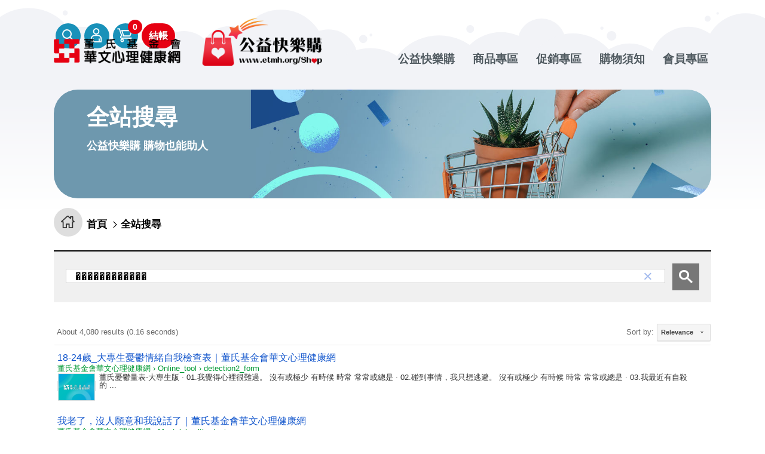

--- FILE ---
content_type: text/html; charset=utf-8
request_url: https://www.etmh.org/Shop/Search?q=%EF%BF%BD%EF%BF%BD%EF%BF%BD%EF%BF%BD%EF%BF%BD%EF%BF%BD%EF%BF%BD%EF%BF%BD%EF%BF%BD%EF%BF%BD%EF%BF%BD%EF%BF%BD&GAntiToken=tMgPv1DOb9r4wQdYkFD05QMjGuxdKNm5FBnd8tagnYU=
body_size: 6293
content:

<!DOCTYPE html>
<html lang="zh-TW">
<head>
<meta charset="utf-8"/>
<meta name="viewport" content="width=device-width, initial-scale=1.0, maximum-scale=1.0, user-scalable=no">
<meta http-equiv="X-UA-Compatible" content="IE=edge">
<title>董氏基金會華文心理健康網｜公益快樂購-全站搜尋</title>
<meta name="keywords" content="憂鬱防治,憂鬱篩檢量表,HAPPY娃娃系列,文創紓壓小物,購物助人,公益快樂購,華文心理衛生網,董氏,董氏基金會" />
<meta name="description" content="如您有購物的需求，歡迎您前往心衛中心的購物平台-公益快樂購，消費的所有金額，都將用作於促進國人心理健康與憂鬱症防治工作上" />
<meta name="googlebot" content="index,follow" />
<meta name="robots" content="index,follow" />
<meta name="revisit-after" content="1 days" />
<meta name="subject" content="董氏基金會華文心理健康網｜公益快樂購" />
<meta name="author" content="董氏基金會心理衛生中心" />
<meta name="format-detection" content="telephone=no" />

<!--預設社群分享代表圖~程式請套上絕對網址-->
<meta property="og:image" content="https://www.etmh.org/Content/Shop/images/share-img-s.jpg"> 
<meta isamplerop="image" content="https://www.etmh.org/Content/Shop/images/share-img-s.jpg">
<meta isamplerop="image" content="https://www.etmh.org/Content/Shop/images/share-img.jpg">
<meta name="twitter:image:src" content="https://www.etmh.org/Content/Shop/images/share-img-s.jpg">
<link rel="image_src" type="image/jpg" href="https://www.etmh.org/Content/Shop/images/share-img-s.jpg" />

<!-- Open Graph data --> 
<meta property="og:site_name" content="董氏基金會華文心理健康網｜公益快樂購" />
<meta property="og:title" content="全站搜尋-董氏基金會華文心理健康網｜公益快樂購" />
<meta property="og:type" content="website" />
<meta property="og:url" content="https://www.etmh.org/Shop/" />
<meta property="og:description" content="如您有購物的需求，歡迎您前往心衛中心的購物平台-公益快樂購，消費的所有金額，都將用作於促進國人心理健康與憂鬱症防治工作上" />
<meta property="og:image" content="https://www.etmh.org/Content/Shop/images/share-img-s.jpg" />

<!-- Twitter Card data --> 
<meta name="twitter:title" content="全站搜尋-董氏基金會華文心理健康網｜公益快樂購">
<meta name="twitter:description" content="如您有購物的需求，歡迎您前往心衛中心的購物平台-公益快樂購，消費的所有金額，都將用作於促進國人心理健康與憂鬱症防治工作上">
<meta name="twitter:url" content="https://www.etmh.org/Shop/">
<meta name="twitter:image" content="https://www.etmh.org/Content/Shop/images/share-img-s.jpg">

<!-- HTML5 shim 和 Respond.js 讓IE8支援HTML5元素和媒體查詢 -->
<!--[if lt IE 9]>
  <script src="https://www.etmh.org/Content/Shop/scripts/html5shiv.js"></script> 
  <script src="https://www.etmh.org/Content/Shop/scripts/css3-mediaqueries.js"></script>
  <script src="https://www.etmh.org/Content/Shop/scripts/respond.min.js"></script>
<![endif]-->

<link rel="shortcut icon" href="https://www.etmh.org/Content/Shop/images/favicon.ico">
<!-- CSS Source-->
<link rel="stylesheet" href="https://www.etmh.org/Content/Shop/cssStyle/html5reset-1.6.1.css" />
<link rel="stylesheet" href="https://www.etmh.org/Content/Shop/cssStyle/layout.css" />
<link rel="stylesheet" href="https://www.etmh.org/Content/Shop/cssStyle/menu.css" />
<link rel="stylesheet" href="https://www.etmh.org/Content/Shop/cssStyle/com.css" />
<link rel="stylesheet" href="https://www.etmh.org/Content/Shop/cssStyle/page.css" />
<link rel="stylesheet" href="https://www.etmh.org/Content/Shop/cssStyle/slick.css" />
<link rel="stylesheet" href="https://www.etmh.org/Content/Shop/cssStyle/slick-theme.css" />
<link rel="stylesheet" href="https://www.etmh.org/Content/Shop/cssStyle/cart.css" />
<link rel="stylesheet" href="https://www.etmh.org/Content/Shop/cssStyle/zeroModal.css" />

<!-- Jquery Source --> 
<script src="https://www.etmh.org/Content/Shop/scripts/jquery.min.js"></script>
<script src="https://www.etmh.org/Content/Shop/scripts/jquery.menu.js"></script>
<script src="https://www.etmh.org/Content/Shop/scripts/zeroModal.js"></script>
<script src="https://www.etmh.org/Content/Shop/scripts/common.js"></script>
<script src="https://www.etmh.org/Content/Shop/scripts/slick.js"></script>
<script src="https://www.etmh.org/Content/Shop/scripts/picturefill.min.js"></script>

<!-- Google tag (gtag.js) -->
<script async src="https://www.googletagmanager.com/gtag/js?id=G-6JXGGKJE8B"></script>
<script>
  window.dataLayer = window.dataLayer || [];
  function gtag(){dataLayer.push(arguments);}
  gtag('js', new Date());

  gtag('config', 'G-6JXGGKJE8B');
</script>
</head>

<body>
<div id="wrapper">
<h1 class="sr-only">董氏基金會華文心理健康網｜公益快樂購-全站搜尋</h1>
<!-- header -->

<header id="header">
    <div class="container">
       <div class="logo"><a href="/Shop/" aria-label="回董氏基金會華文心理健康網 公益快樂購首頁">董氏基金會華文心理健康網 公益快樂購</a></div>  
       <div id="topHead" class="clearfix"> 
                     
        <div class="addon pc-mode" id="addon">
          <div id="addonLink" class="addonLink">
            <ul> 
              <li><a href="javascript:void(0);" class="searchTag">
                  	<div class="open"><em class="sr-only">展開網站搜尋</em></div>
             		<div class="close"><em class="sr-only">縮合網站搜尋</em></div>
                    <span><em></em></span>
  				   </a>
              </li>
              <li><a href="/Shop/Member/" class="ico-member">會員專區</a></li>
              
              <li class="cartDropdown"><a href="javascript:void(0);" class="cartTag">
                  	<div class="open"><em class="sr-only">展開購物車</em></div>
             		<div class="close"><em class="sr-only">縮合購物車</em></div>
  				   </a>
                   <span id="numCart">0</span>                   
              </li>
                            
              <!--<li class="cartDropdown"><a href="/Shop/Cart/" class="ico-cart">購物車</a><span>58</span></li>-->
              <li><a href="/Shop/Cart/" class="ico-account">結帳</a></li>                
            </ul>            
          </div>
        </div> <!-- end addon -->
        <div id="addon-sp" class="sp-mode"></div>  
        <script>
            $(function () {
                CartNum();
            })
        </script>
        
      <!--網站主選單-->
      <nav id="navMenu" class="clearfix" aria-labelledby="nav1">
        <h2 id="nav1" class="sr-only">網站主選單</h2>
        <div id="navi">
          <ul>
            <li class="dropMenu" id="navm1">
              <a href="/Shop/About/">公益快樂購<span class="sp-nav-btn"></span></a>
              <ul>
                
                    <li><a href="/Shop/About/detail?id=23f7261c84664ad38bd2a5fccfc6aa6e">關於董氏基金會</a></li>
                    
                    <li><a href="/Shop/About/detail?id=8d353aba0e734bc99635b9b7f5e84c01">關於心理衛生中心</a></li>
                    
                <li><a href="/" title="另開新視窗" target="_blank">回華文心理健康網</a></li>
              </ul>
            </li>
            <li class="dropMenu" id="navm2">
              <a href="/Shop/Product/">商品專區<span class="sp-nav-btn"></span></a>
              <ul>
                <li><a href="/Shop/Product/?classify=new">新品上市</a></li>
                <li><a href="/Shop/Product/?classify=hot">熱銷商品</a></li>
                
                <li><a href="/Shop/Product/?id=e0b985e5f80344188d3b80e36093fa40">平面出版品</a></li>
                
                <li><a href="/Shop/Product/?id=62b1c56f71b34c15aa3d808fefad08e6">影音出版品</a></li>
                
                <li><a href="/Shop/Product/?id=8d31f4cf422d4f899e4358fbef3a720f">書籍</a></li>
                
                <li><a href="/Shop/Product/?id=4b90d56c0d964c1e81ee9eca2a5d8695">HAPPY娃娃系列</a></li>
                
                <li><a href="/Shop/Product/?id=4f42c25f73d44ddcbf9c9e97f3bc85c6">文創紓壓小物</a></li>
                   
              </ul>
            </li>
            <li class="dropMenu" id="navm3">
              <a href="/Shop/Promotion/">促銷專區<span class="sp-nav-btn"></span></a>
              <ul>
                
              </ul>
            </li>
            <li class="dropMenu" id="navm4">
              <a href="/Shop/Notice/">購物須知<span class="sp-nav-btn"></span></a>
              <ul>
              
                    <li><a href="/Shop/Notice/detail?id=0ba69d3b0ea04a46b556ee63e48e4a2e">購物流程</a></li>
                    
                    <li><a href="/Shop/Notice/detail?id=cc4b900b871d4b4facd2df757eaa9d0b">付款方式說明</a></li>
                    
                    <li><a href="/Shop/Notice/detail?id=83956a1f5a2c4ad5be363dff8bfc1683">發票開立</a></li>
                    
                    <li><a href="/Shop/Notice/detail?id=d7d5c54e0867406ba8f431ec87149926">退換貨處理</a></li>
                    
                    <li><a href="/Shop/Notice/detail?id=d2ba4d5909ee4a78bee514dd973f7d3b">運送與運費計算</a></li>
                      
              <li><a href="/Shop/Notice/contact">聯絡我們</a></li>
              <li><a href="/Shop/Notice/queryOrder_login">訂單查詢</a></li>
              </ul>
            </li>
            <li class="dropMenu" id="navm5">
              <a href="/Shop/Member/">會員專區<span class="sp-nav-btn"></span></a>
              <ul>
              
              <li><a href="/Shop/Member/">會員登入</a></li>
              <li><a href="/Member/join">加入會員</a></li>
              <li><a href="/Shop/Member/forgot_pwd">忘記密碼</a></li>
              
              </ul>
            </li>            
          </ul>
        
        </div><!-- end navi -->
      </nav><!-- end navMenu -->

        
        <!--搜尋區-->
        <div class="searchZone">
        <!--
            <a href="javascript:void(0);" class="searchTag">
              <div class="open"><em class="sr-only">展開網站搜尋</em></div>
              <div class="close"><em class="sr-only">縮合網站搜尋</em></div>
              <span><em></em></span>
            </a>
        -->    
            <div class="search">              
              <div class="box">
                <!-- 套用google搜尋語法 -->
                <div class="gcse-searchbox-only" data-resultsUrl="/Shop/Search" data-queryParameterName="q"></div>
                <script async src="https://cse.google.com/cse.js?cx=01a050485346d4fc5"></script>
                <script>
					$(function () {
						$("#gsc-i-id1").attr("placeholder","請輸入關鍵字");
					});
					$(window).on('resize orientationchange load', function(){
						$("#gsc-i-id1").attr("placeholder","請輸入關鍵字");
					});
                </script>
                <!-- 排版套用搜尋
                <form action="/Shop/Search" name="frmSearch" method="get">
                <input type="hidden" name="GAntiToken" value="psD+WRbe/mAir1fF4stFdJYSP8JvkwOiQWrl0x4cdM4=" />     
                <label for="webtxtKey" class="sr-only">關鍵字輸入</label>
                <input type="search" id="webtxtKey" class="search-txt" name="q" value="" aria-label="在搜尋框輸入關鍵字" placeholder="請輸入關鍵字" />
                <label for="webBtnSearch" class="sr-only">關鍵字搜尋</label>
                <button type="submit" id="webBtnSearch" class="search-btn" aria-label="送出全站關鍵字搜尋"><span>站內全文搜尋<em></em></span></button>
                </form>
                -->
              </div>
              <div class="keyWd">
              熱門搜尋：
              
                <a href="http://etmh.dev.testsite.tw/Shop/About/"target="_blank">公益快樂購</a>
                
                <a href="/Shop/Search?q=健康生活&GAntiToken=psD+WRbe/mAir1fF4stFdJYSP8JvkwOiQWrl0x4cdM4=">健康生活</a>
                
              <!--<a href="/Shop/Search" class="advanced">進階搜尋</a>-->           
              </div>          
            </div>
        </div><!-- end searchZone -->

        
        
                
      </div><!-- end topHead -->
      
    </div><!-- end container  -->   
  </header>
  <div id="menuBg"></div>
<!-- end header -->
  
  <!-- main -->
  <main class="clearfix">   
    <div id="comPage" class="clearfix">
      <div class="container">

        <!-- cartMain -->
        <section id="comMain" class="clearfix" aria-labelledby="commain-title" data-scroll>
          <h2 id="commain-title"><strong>全站搜尋</strong><span>公益快樂購  購物也能助人</span></h2>
          <div class="listshow">
            <div class="item cart">
              <a href="http://www.etmh.org/CustomPage/HtmlEditorPage.aspx?MId=2016&ML=2" target="_blank" aria-label="另開新視窗前往憂鬱檢測APP">
                <div class="img" style="background-image:url(https://www.etmh.org/Content/Shop/images/sample/cart-main.jpg)">
                  <span class="sr-only">全站搜尋</span>
                </div>
              </a>
            </div>
          </div>
        </section>
        <!-- end cartMain -->
                     
        <div id="breadcrumbs">
              <ul>
                <li><a href="/Shop/" class="bread-home">首頁</a></li>
                <li><a href="/Shop/Search/">全站搜尋</a></li>
              </ul>
        </div>
        <!-- end breadcrumbs -->

          <form action="/Shop/Search">
          <div class="searchBox">
			<script async src="https://cse.google.com/cse.js?cx=060c6e52b34c946c4"></script>
            <div class="gcse-searchbox-only" data-resultsUrl="/Shop/Search" data-queryParameterName="q"></div>
          </div>
          <!-- end site_search -->
          </form>
          
          <div class="searchShow">
             <div class="gcse-searchresults-only"></div>
          </div>
          <!-- end searchShow -->
        
      </div>
    </div>  
    <!-- End comPage -->    
  </main>
  <!-- End main -->
  
  <!-- footer  -->
  
<footer id="footer" >   
  <div class="fatfooter clearfix">
    <div class="trigger">
      <a href="#" class="open-Panell"><span>展開<em class="sr-only">胖頁尾</em></span></a>
      <a href="#" class="close-Panell"><span>收合<em class="sr-only">胖頁尾</em></span></a>
    </div>
    <div class="container">
      <div class="fat-nav">
        <ul>
          <li id="fat-navm1" class="f1">
            <a href="/Shop/About/">公益快樂購</a>
            <ul>
              
                    <li><a href="/Shop/About/detail?id=23f7261c84664ad38bd2a5fccfc6aa6e">關於董氏基金會</a></li>
                    
                    <li><a href="/Shop/About/detail?id=8d353aba0e734bc99635b9b7f5e84c01">關於心理衛生中心</a></li>
                    
              <li><a href="/" title="另開新視窗" target="_blank">回華文心理健康網</a></li>
            </ul>
          </li>
          <li id="fat-navm2" class="f2">
            <a href="/Shop/Product/">商品專區</a>
            <ul>
                <li><a href="/Shop/Product/?classify=new">新品上市</a></li>
                <li><a href="/Shop/Product/?classify=hot">熱銷商品</a></li>
                
                <li><a href="/Shop/Product/?id=e0b985e5f80344188d3b80e36093fa40">平面出版品</a></li>
                
                <li><a href="/Shop/Product/?id=62b1c56f71b34c15aa3d808fefad08e6">影音出版品</a></li>
                
                <li><a href="/Shop/Product/?id=8d31f4cf422d4f899e4358fbef3a720f">書籍</a></li>
                
                <li><a href="/Shop/Product/?id=4b90d56c0d964c1e81ee9eca2a5d8695">HAPPY娃娃系列</a></li>
                
                <li><a href="/Shop/Product/?id=4f42c25f73d44ddcbf9c9e97f3bc85c6">文創紓壓小物</a></li>
                   
            </ul>
          </li>
          <li id="fat-navm3" class="f3">
            <a href="/Shop/Promotion/">促銷專區</a>
            <ul>
              
            </ul>
          </li>
          <li id="fat-navm4" class="f4">
            <a href="/Shop/Notice/">購物須知</a>
            <ul>
              
                    <li><a href="/Shop/Notice/detail?id=0ba69d3b0ea04a46b556ee63e48e4a2e">購物流程</a></li>
                    
                    <li><a href="/Shop/Notice/detail?id=cc4b900b871d4b4facd2df757eaa9d0b">付款方式說明</a></li>
                    
                    <li><a href="/Shop/Notice/detail?id=83956a1f5a2c4ad5be363dff8bfc1683">發票開立</a></li>
                    
                    <li><a href="/Shop/Notice/detail?id=d7d5c54e0867406ba8f431ec87149926">退換貨處理</a></li>
                    
                    <li><a href="/Shop/Notice/detail?id=d2ba4d5909ee4a78bee514dd973f7d3b">運送與運費計算</a></li>
                      
              <li><a href="/Shop/Notice/contact">聯絡我們</a></li>
              <li><a href="/Shop/Notice/queryOrder_login">訂單查詢</a></li>
            </ul>
          </li>
          <li id="fat-navm5" class="f5">
            <a href="/Shop/Member/">會員專區</a>
            <ul>
              
              <li><a href="/Shop/Member/">會員登入</a></li>
              <li><a href="/Member/join">加入會員</a></li>
              <li><a href="/Shop/Member/forgot_pwd">忘記密碼</a></li>
                       
            </ul>
          </li>
        </ul>
      </div><!-- .fat-nav --> 
        
      <div class="add_info">
        <dl class="org">
          <dt><span class="sr-only">董氏基金會</span></dt>
          <dd><span>地址：105404台北市復興北路57號12樓之3</span><span>電話：(02)2776-6133</span><span>傳真：(02)2752-2455</span></dd>
          <dd><span>董氏基金會心理衛生中心 版權所有 © 2022 John Tung Foundation. All Rights Reserved.</span></dd>
        </dl>
        <div class="other">
          <ul>
            <li>瀏覽人次：49303400</li>
            <li>更新日期：2026-01-22</li>
            <li>
              <div class="socialMedia">
                <span>追蹤我們</span>
                <ul>
                  <li><a href="https://www.facebook.com/jtfmh/" target="_blank" class="btn-FB"><span class="sr-only">董氏基金會心理衛生中心 Facebook</span></a></li>
                  <li><a href="https://www.youtube.com/user/jtfmh" target="_blank" class="btn-Youtube"><span class="sr-only">董氏基金會心理衛生中心 Youtube</span></a></li>
                  <li><a href="https://www.instagram.com/dailymental.tw/" target="_blank" class="btn-instagram"><span class="sr-only">董氏基金會心理衛生中心 Instagram</span></a></li>
                </ul>
              </div>
            </li>
          </ul>
        </div>
      </div><!--add_info-->
        
    </div><!-- .container -->
  </div><!-- fatfooter -->
    
  <div id="gMenu">
    <div class="tailshareBtn">
      <a href="javascript:void(0);" class="on" >
        <span class="open"><em class="sr-only">展開社群</em>分享<em class="sr-only">按鈕</em></span>
        <span class="close"><em class="sr-only">縮合社群</em>分享<em class="sr-only">按鈕</em></span>
      </a>
      <ul class="tailshareMenu">
        <li><a href="javascript: void(window.open('http://www.facebook.com/share.php?u='.concat(encodeURIComponent(location.href))));" class="icon-fb">臉書</a></li>
        <li><a href="javascript: void(window.open('http://twitter.com/home/?status='.concat(encodeURIComponent(document.title)) .concat(' ') .concat(encodeURIComponent(location.href))));" class="icon-twitter">推特</a></li>
        <li><a href="javascript: void(window.open('https://lineit.line.me/share/ui?url=' .concat(encodeURIComponent(location.href)) ));" class="icon-line">LINE</a></li>
      </ul>
    </div>
    <div class="goTop"><a href="javascript:void(0);"><span>回頂端</span></a></div>
  </div><!-- End gMenu -->

</footer>
<!-- rowNav Source -->
<script src='https://www.etmh.org/Content/Shop/scripts/navMenu.js'></script>
<script>
	(function($){
        $(window).on("load",function(){
            $("#rowNav .scrollBox").mCustomScrollbar({
				axis:"x"
			});
			$(".scrollFrame").mCustomScrollbar({
				axis:"x"
			});
        });
    })(jQuery);
</script>
  <!-- End footer -->  
</div>
<!-- End wrapper -->
</body>
</html>

--- FILE ---
content_type: text/html; charset=UTF-8
request_url: https://syndicatedsearch.goog/cse_v2/ads?sjk=V3FI49QTT06Sb%2F369lv1kg%3D%3D&adsafe=low&cx=060c6e52b34c946c4&fexp=20606%2C17301431%2C17301434%2C17301435%2C17301266%2C72717107&client=google-coop&q=%EF%BF%BD%EF%BF%BD%EF%BF%BD%EF%BF%BD%EF%BF%BD%EF%BF%BD%EF%BF%BD%EF%BF%BD%EF%BF%BD%EF%BF%BD%EF%BF%BD%EF%BF%BD&r=m&hl=en&ivt=0&type=0&oe=UTF-8&ie=UTF-8&format=p4&ad=p4&nocache=5651769143409496&num=0&output=uds_ads_only&source=gcsc&v=3&bsl=10&pac=0&u_his=2&u_tz=0&dt=1769143409498&u_w=1280&u_h=720&biw=1280&bih=720&psw=1280&psh=720&frm=0&uio=-&drt=0&jsid=csa&jsv=858536381&rurl=https%3A%2F%2Fwww.etmh.org%2FShop%2FSearch%3Fq%3D%25EF%25BF%25BD%25EF%25BF%25BD%25EF%25BF%25BD%25EF%25BF%25BD%25EF%25BF%25BD%25EF%25BF%25BD%25EF%25BF%25BD%25EF%25BF%25BD%25EF%25BF%25BD%25EF%25BF%25BD%25EF%25BF%25BD%25EF%25BF%25BD%26GAntiToken%3DtMgPv1DOb9r4wQdYkFD05QMjGuxdKNm5FBnd8tagnYU%3D%23gsc.tab%3D0%26gsc.q%3D%25EF%25BF%25BD%25EF%25BF%25BD%25EF%25BF%25BD%25EF%25BF%25BD%25EF%25BF%25BD%25EF%25BF%25BD%25EF%25BF%25BD%25EF%25BF%25BD%25EF%25BF%25BD%25EF%25BF%25BD%25EF%25BF%25BD%25EF%25BF%25BD%26gsc.page%3D1
body_size: 8393
content:
<!doctype html><html lang="en"> <head>    <meta content="NOINDEX, NOFOLLOW" name="ROBOTS"> <meta content="telephone=no" name="format-detection"> <meta content="origin" name="referrer"> <title>Ads by Google</title>   </head> <body>  <div id="adBlock">    </div>  <script nonce="zzCmhaewlcHPY6-EgUSjvA">window.AFS_AD_REQUEST_RETURN_TIME_ = Date.now();window.IS_GOOGLE_AFS_IFRAME_ = true;(function(){window.ad_json={"caps":[{"n":"queryId","v":"cfxyadedPKDUnboP4dzQyQo"},{"n":"isCse","v":"t"}],"bg":{"i":"https://www.google.com/js/bg/V3ebOGDdmYSEMRADY9j8a9nQ9snAUskijKb6q-slNNE.js","p":"fcnq8RWRZzr72EViqM4tF6S14SDG2JhXl/2G3aj14nX6B6RCLUY+raXSOzAX+WJpBwntPPsXY6xzseMXUrYUYH34zDfhkVk967m7GccRW0xs0ZmK2XrrhGt0+Qt5zVyMkTkVmC8zMo8JJyNSLgVKukxsdb8yJoC1TAlvaKXlK0PXB8cbQlmBskFeQJmf/o8UREiPInKHy+NEhg0NnqnGSTo7lQhHtTxR4awcS7pwDCwml1VkjDPs9tuk0ghBC2PYDBRnnCUIDU7SF+4A6D2jkw6SCO1mjZbdvM/8PLs1n/Ne/Mje4eSlPdQguiHzDCfRmZs4rRKy9MCWIx6+SeckXCLEpOT0lDnHoPjn3YJM8ajNo5X1BuwcGdE1a0AUboVMxmGDdSkckQP5DnC8RqrbFS2EutvfOxM5ItpobxvEs6kELBPYxAqX+vd4zpEhrhmcx/kiItITwz49cI7tvT3h/ibvO2xPPng4F/+Uh1UlKuux/KWuq7wenHjMjY2h8UB16X4BL3+Di25gIAoUuetpLZolVJQGPeqz2tgbnQ+UQ36SixCXeuH6H6R/UF/nrlvKR+lt+A6lLdXAgzeFbS6RmllFmXCbpAUmZCvTqFF1C90W1hgc6pE+zw+I1HyYrwpyFHd6Tt8D7/YMj/RWbAyQgaUNuD+xW5LMpWO9s/KRRvnNOkh0CxPy1ASWsjQ/b1zFcCshrjXFEjf/IP+cd8TFXGl0iomVRQj2SbHc1UYmPC4mS8ruD+k9xUbqiECd+BLCoK/wbutnX1nT60bK37otYoboj62UXhcZbml/OSXLrxBKjiUzZ+nzDA4RsU1pDgQRhx13pyJ8DnM67K7TN1bfo3eaM2tfTtPfv2uHtqwSU7eXBWGqjU+D/Zktp3oLP8EFBaZDQ1X0gp0ekGhHKnrub9MHhEO9lmcaB1PbzEkHgcdCP87lAXdHgZfsIrYhazToF0vnY4c+UpFqwE+mZedoNZmRE2JHjFAcl68iOFuDtpQxHfC2hTBk6buzcdjqZYVtLyxjoheOq9AN2ZA7mHb8Xmfjon0syMJKvL1uXj/zjSSQ+cBonkiBSXtKuo6mQhRaAQQHQ8qs+QgQg70TmGD0uuV0AQcBn3D5qvG5yEC8SXKsPEQUgWyrdCpkSkb999+9HfavRLa3OCEyqTrlwwhj+fFnsV6PM8db/gJBjK+C1to9rwUO/XF0OX//sLoFam3cRZltqf/pMuZ+gtniOsvQxL/UYDkxXjlFpHC6yh3JeAqsDXiR8o8GRWpXUqwgg361AIm3gGQCEjkyQbGMjYI21VG46/D/sdGsmuki7edvxWfZfpaHzec4e1JBwZxRbTP44vx36MAckHscdG6+BI9e/eSpYNz7L6vFz3Cg0ktz2+558XxlXLiQLGtl+PQhaVSaRXwmafrCtqf13jheDdhbeg/qwZlEOLwhKIO3LMlR7785+ffyD9g1h2ATx7sxKRxg1I0L5QOvaE3m514ugPpUpnt4lkXexBV4w2dwtDUSJVDDP4hXQeOWDXzf6rwhHo1Y1LlSFbUed0EPDOsLmVeVuZCML4kmRxJ2gqf0335OAA7A+EUP/TEV2XpDiWphzzWnEm79Vrnh460ppqEpLuQ8CThshXo7aRllpI4gjFTzU5vp3m7kWFoPXySHBkvhyUnWfpF5tF69yApJywY7r7aupU0YHyaZszi79QyF1EAK75VyGPeois9hwqPI15W4PdVZz3vWG3H8V8K/UAq6KXM+nl36xPmDYBECUIJwjhs6xHzlMwzGPLXJWAQ3cTpKLF7bvo4yMboFvoWwdQufOEdovpuTMIBf/hYMfZ1/h7vmv7KxH8cMpJ20RyDTPiK4DiHB3olrl79KkNKutsGnwIRLBEXgsOOFfuFmDB4rI1ms9EJeAXW5QZkpHlpta3ChDqo/dLjgaStAv5H2ilZ39VKfIvLWEp2aQimNVcCioc0JUKIVmOYjMiMMPPyyWl3e9mqtp7eQf9fxCFHMd8m8/19WKSJtxwSIY6WNiOHeBLi0EfrjScO+6QPRzFrneekDLRliPLDzLhJHpCDa6YQe2RbCIJQgbVqn9Yty7L+mvp7Dyiv/VC97/F27jQvDr/FOXgz32is9JOjHdSRZ2tda6cF2HeStjwjmnJXAFsuhqQF5wAiAfhYsfGhTu/MgwBWabehNUU/stRPgfic1UmgDfkoyOnQjIWV1SaqEpPCueWF4fZklRELItIuGkMHkl6l6bkmr2lwvMYUgeArBXfd1+8PFms3hbPyOIC52R3RHtWfSMsq1c7+4LMi4DseA2kxovWuSw81KCzxdMwcAcyvIdoUeZATbHtty11f4PIGktNpnyUo/yCSBg8XPMbpB/EKgNjLE/j8BS0mhgQqTWFvXN4xhcYEzTAPmOv/17/PLK+PoYrUapSErgI1VopLYk/9STwJcfFpqAIBeqkvCmhO1wPJ9RDcDVYEod952E2dC4StitaW7AxY1l6exGSsDJSn9eC0nRgyN8Rez0DfBwxSzGzI+B1pzkq4rAkO4E7X5iIgeAQnh8iviqjUKAlgLKxK/w6ItkkbQq/25ltzXcTMVbsDdNex0ncm72eW67ei84Kr6lGxaX/x8UX8BWyfNdhny3s00QkSJbq/Aq4V+tn2hUsdeoADuXsTN5V0lOZPf8ef4ACpltF7HlqxTa5rOvfDSUluQrio/17TmZfvZX+1J9H+CVoNnjkEp0Lte7A3CMdmn0H/iUu+49H6R+kIdUuLvL8fiMtORraJ4lM2SCNcKPy2GA3OrTvIzUmzXgPNap7vYlGxNoHGjX8lxr9zKJBNIyooaC7dc9/4syWY4oCcacFdba6HRMzaZIZwAYsYG8sc4DFkXcaDYFxQYIjCFZ0Zm3NwzXTBdF9bstzqOGgRLHd91BFpsLie+aXvw49cw+WOr/qwuAya4Svr/4mJrtbLOWCAyH3ANP1jbwtF/ZvlSFYRSk38b6C0wcYwBfGgzSGlYP1D3E/vznu7mVpZ5TU2atz0KRvKjVfi8yTWOg2zmJ0yA2Pav5aqZmL2RD1bo/iqi3cY04C5vnzSf+YYTfPCBdPcay0VeldEODkiExmIxPT68XL1jpifvHevvWjy+pXVsiVZP8CkfWR8CETYLTRbbCnZrAOL28GPFI0TtqBBXcaOLjrpIY8qFbGp+po+0nl+141+oF6RJ7WKvdxS2yzkGZkZcjT9ApxfhM6heMrnD/KB57yp+qsO5pBrFJopGg2JxUocmyj7boPuBstBghYeAQ9V4tObuIJhpyh04tGy7d+MXENV/C64gNhfNH/47+ow95SKywXcGJV+xafe6WPg5IJfCpoQIVPRxMvxZhgxyJgIq7D8b+sVrHAWc7o5fCJw8Ag6s8ehhQmDfZN22nmNYlKstmYyqh2S2ose4Pf8HY2fJ7Mv4hGufaY8ioCAbciVi1zcD4pT90H24ruz8djAeo8aSDboo2kamcZ0PcT0EELbG/[base64]/M0GJKZ4DpLuuI+M6srh3CDa2xIyM+ja9emLsnNOH/EL/r/nmEWSEn7F07WVfU7S7hPJ6L7HlTqMAuuPY3t1BVh1kIZImHUJKCz2so6zb8JUJKWohQd8chUoMXbU2kjbeFRTUwDHGfXSD+SSzW+D3NQVCUtmHdQl+DO1+U4woQyp93FADqvRtOpYuTxdul44qCQqSMelI4W9KEO0TiBFDU1xdjoRZs/MvN87ahX/rPAZyfACLNybhyAerfEISCEeTJWS5jHdwDM3tPcl8eCCoZILL3AKvf+tbIKH7D/HLcaGmiTFI2WfvD3kwrihm40N7BNMyflSkzyeaN25wY3ZRSHhWXjDWbxKTBUg3AxHkdOa85cAMUaHVI1/SoS1KXSHhvH9KW9qVL5tAKHMZXDx0h/YNW/WMbGsDKoGCmeoZH2R0hD2W00cNBKojKB09gFQqX2GuPmq75OLVSrOdAN9qYkuy3I5KPgyS4MWousyBPkO/[base64]/bqdQmzvqPwZ5v3KThqpo+432uk4EMkOhvLkgeZWoHy+OxmwCqqUsmeYUbWiseTAkJOcnuiHrr0Rp3xEvTl1hTPSA5J3X3XkGQScthLMoxt6+SmkVimlFR8hNYQgcp5cOfVCszE2LMnv3jIsk11Tz4wdFj1vxuywVAm2UiH/5/WZYxmEndDHDMAUlZLdNmA4wvUBd4ir47BXaxpdX4LrN1diWBAq3hyKybXrUbZXwfyKwstoXxpOID4PHhozS5SECvrNbe9mn650AWnlLTCQBWAXxUDCStpUksBGNfaDBY6DKgfBLe21hYdQcevLIa+pevyHB0jaMhx/35gmqJIy1ghfyu55gqyi1HTv+YNWR14LcHbndlpyBA8QVMN1SsJjkNbvx0y2dZ3M2rWIH0nS1d282ppLmoNBBMSrUgC31ruA2bjn233vvdr/f38yGihb5VZr5A3NGl/5uN/b6cC32zDSIO/A16SpOnVK7PBMDqSii3cjJUGZ1GiEkMJhb2twuVUfTfDlaDevahL7rpWS8BizigPtkV9aMuf3FMo/YE/yZzBQ70w0MC8OPMKOvnEhLaFEgElHAAqg4GZDJdJhfG/ayJsRdKn6nz/VkRUarlptH2lTE/aTufrGEKTFZOZTXMOaoad1rzuvGv6NIkrjgphsK3k4jiMbUy8skVoynqq6F6xKOBQXTZkdNuzWoSSjeHjt3CY9HhEIW0U74FuBgzMPIZoG4hbwIjOcF6sICj8zYyOGYdP/oI4OqJc4jnj9z1OvzWoMJvWVy5U0kY5CgX02Oh24v9xtSm1iOQiI4MnF+QYi2izPhm+xrHzOkZFOt//UEGc+BiY4smp3TeM/RZhlmnaiGXlmglVeD2LlyoSkeYifwDIhETTzuAjs6ql2g1Hd91TEfc1TQWInuZvnp3jn2FfscgVTdg7kwfjMkXTyR7bdaJf2S1NqHFlUfPlTfOBmBbMwcSAAfqBgduA2fqyO/KjGo8s8niGi4crAYeeym4VNBCo2UVvM9503IJmCa0baq0u50lPbNYvsQvsO2q2Ge5mCjiU/OYi+CMnoQ03LghNYJLSXZKrvm1BHDjb9rqzPCe7nr6Yx7eF/23maTJfI1fjNRupnU/SWmyFwyH2vaa4Pq22a4gV0JEAEkMBuilJTdU4KfkoBIJz/o6AsKBR4/ypSRY0qjFIVjUpBztKDuHV8wGTJLNUgrMtkh9i8FLHdxel81IBmeTZ7E0QnQU8THCFL41hAFWnIfCvn95WrjjI8uyS9r9VT6gWTUo83B//Btq+FdnygMdWtLApbNofwfiW5LHnsldZW6r+Oc0ZUBLQUqvONIN6d8m3G0wS/FpNMXGLwIyszRexkyS7Z6Khv8L3oBe8JeQ4yb+V73yxsLeujJBVcYK6QxKKgEVvfg31UetEfnnw4efvXai1Pk1QjKvNteMZMU5yspcg5VDorP7i4sHqSI9B4y20Le1mbX94u+GAyg5LpdWpRuf/eTkMiaVcL0+G/GPuwU7oUGkXdPpj3g2VVoaSyrIaEciveeaYhe2Sn1rLtk4e1u4tEXGwhGJZ+nYip9pkovs63kd5dLk3HP5zD2+lKshTYi3MMy03XVBdKCSBUU/n1bHjmpJVSK+KXQ8jrYGApnrP8+OTDDm0DBpXXqwA3lWbvwDUgz2XYhrjr3ZNDqp4fjnNmptD/b76ouoBgr11ZVlz0v6d/CBKQM5rzClMhOwm61nLzCfdVuWy7s6wxysSHx7jVNRp0cZbwhY8P75oY+Fy3r8QRq5B1Vv7n1n+cNNi/j46ymm+ibx5JjuxCmotUBIMuy6joMPYK0o9ekF5ZCCLN0NGDMfxd6cC1TeVdL44ElNVWHu9+Nb5yIvc4IhSdQAJlgYtCPZDUqWwGfyXilmlCJZAx32nqcagVVSmna6mtc+0JP8E+ue0qi20WrqtgM9/B+ALpH81zyNMAxs8r7RnBKfmdbqWQlsJ3GCqJM3Vvj4XOaYXv4T+i+axMbhmE4AGN2ADffbykRlt4oSrCidRDHPonnCPtNo/0wxYSaDog3xfzMaRyYLqtYuCVfh7+qtRP1JXzlwCJDYf90nJyLwxy7isqyHzGKiwf2BXolMcBgkv6lPrRiX4nvV35BzxYmeIxjhZ5hVfpMJHO/qqhuclbTPg9lFu2YS3HJWL9zwfzsc5Nm4YcuYOV4N8I7YIJVYS+oWaBlFyUkZq5cpNcIgzXRTp2f57f8F1N/ceppr2NGARfAxb+YfSocsBjaFiDod/DPBhZhT9x0D2Tx2rf2ihQYJufpy4nQ7J5Eyc3P1gs6TqkrzmqnPWjcMwHf4tDQ77F4VV7zewWAfC3PqcPdAykx4XfMIyFWVJx/[base64]/j07/ClAH+DtwBJyBrN75wnE4WQ7eB+YMOKCwbZRL1qG2q+GeGDcK2oiC8V82mui1raIWE/pgeZJsHPHiX0uwKzO8R1PsKizIGjpf17U0sjFpb9pAu2vPyybBPxwKxYAWJ39rQq/PWIxRBJwT5p9bqYdt/KdYUNjSxgyJdsk84VSmEGPR6diXHaGVsLIpCsg9GbE+LRVI8q9eCiyd2Ko0OniRlGughaPmO/Lf0hGhV6tim7YszMiurZdc5VMOR8a3tY/Ca41H9I4eSmDFIddxHRxdf8j+AXFMHfULncX6c5tkJRc5QzIIfYIvB5+eMVBPiIfCKVZ+RNDO2GQFn8HhdjsVbjyf4nd34HoetY7ZUjh9zcRjKYYFlSkSpyVzHdamv0g7otdhBFpK0k3LMq1ZxgVK0H+TGDux0oOMCCOwZ6q6KQ/XeIlwZhBZOJD8NB7UC6teqa/kjF6MBVhlhLouZEeuvvNwwHDA6kbFZJu7v6qDELV3Bp7yFFQcEUGndAfAVBJczYNpCYFXh5mniZq2VKzi75OjEI/Ve+HCQllytSDRIYYJcD9etG7hmzXakTdIWQu2Gx5tFXY4Cd0UfoQKIpKtRzgviBLeNHXcSyxlO8MdDR7iNi+wm/CAcfOAD/ZfL0A2HUA1PA5k5f32zwiXgyfWRuC/1Bf2Kv7pSMGdlPVm/GTqNeUfdFPPYQ4K1qZTiDSG/K9n0NSyuhIdkbM7LLecj2efwCa9XWhkjvtE3TCblNT6+ujOiXfeldiR5mvnSQwLkCL+iXUwC0o6bjCVNYP1c4VOL4/lhPqMwZaGE3XG7DEMGlZlSn46FYxxlF0jGeaAYFV8tW9fHIphu39dYh12boQ90V8fDixR7oyrQNpH/QHIyi8wo3WKJosA/bauFOU7v83OkRdL2ct+aY0vJwdbibfm7wPN4gyQPtnFC1CdDPvAToKm/XFM3Zu0fnKWRO9DA9DEHfDrh4ORE1UTXKAtgiSR6IEnjnbqZEFdLEA4DCZ+apZBYvgnVp7YfLpqkU/icGkTDb/pzvRITPuoX6C/Ncj3gKW2bi3dezd9Z94bwfdvzF+8y8paXnnjsrX8ydk6QsMNBl3y6YGmygDHkiUjxlqwLxS+k0WaXXShOBmOj1tQX98e2kdceLI7kfbqhmq9G104Jpkc91ewKEsREFvjltgYtXX53vnjBZob7UFXOTU3YFM50BhaPchr6SjuLUu4lTUZo0XKPOj1/FrJLsPiY6C3l6JEvhrhPRT5lwBevlOXSk1kCLLzlnTgdNhNjRvisqQuiutWr9yaZ5BzH9W2HQe71k4ftN2l05xHD8wdKBrrL3NyoIUaoCelRfw3DcQo87C8e/ko3m4x6XcHttNvOq5tWPnDSNHakqjmaWnFRThq57nz4flrSbiFj+6g3TGutsA1tR6Nd6/NYZbxG1xZ+oaQfJLLiEfRAv8/[base64]/mq9KYidciYSLoenuyYm/gW60jtGadv7uuimZAETKgNKaEPSH/ukScR9EWj4+s8CTlgcF79VUFKacRR1DD1NYBkbKnGsuFytBJr5sOOPtGJgJqN3VvKT5BrG9Ut6fqMMjepqBOCevvhbgfViUKvdcWIpwXUzwi/tz0ujQs87CLWDoMZVBmmTwkHxttxS3Lqlbx/ehqenquR4zCienGY3h+oxVqlJEm40kpkQDiTcExX52KjWUOfkjsOJEGQEi3WdMkX8WxNDoBBHZWc0IN0SveWmotXfwBY+mGBXWoxvHMOKHPh7fDUmUOdQ5GeQbNIr4s+kaC+0SYhN1vIwd/VlfIbqsaLrjTXLSm2CI7Ax9dU5Z1GuNSBRMZwRLm5SUyQvjluVD1bA0OqBxBERcueuzT1WMYOnGQshzTK0yN6u/CURTnvyIOfj+nKbWtgoBx4hWaHQiqANkiqNLZjA/I2zg3r/Op0tAYmFpDJU5hfwlK6E11JWl6pDzKyr291GWwPIAg5hwuqPPH967AlTJehs9SevEF7aXSXTFWr2IqkbBqYkw5Limu3fW8B4QbpKtJ6by5U9X1KS9oFOIGK0ucnh73zdyG+uxy9MtDDvzCow7G60oq3u0Z9T9RcTjTY/HG22nYZco0PcUmdiXJmzfGZ5f2pN2/FfvzjwTvTEWJRaopIhhIPiozsY536wt8f9pVgTMoSh1YqR3WGtZuBu90CmbATrudFNjgOqKuy8DDv279JIyF+SxjlsSpdm2C9W+fcmRriGSTXHzNUexM4QX8DPvdIC4LRVnULCJwz+nEqz1Eog+Kmq+OIsf3hO/ykgaMh7U7yUrsw47h/RJYL4Z+4/GrP5uoPs69By4BzFSfjq3vYVaip2oix1nHkyD9EblXh2KMlH5OjNlTCaht17dJTGh75bYyNKR6YGGn97ChnrJ0C2/vrVw47H7NZ9zcKZk3fqjRZIhjafTVXr/hDGZHBjFjHB/LCRT+aMs1tDYwfQ9gQ7Fs+JkyQ6SBxTXdv6iK/C8CAKhUW69UOVUwvq+QqoF8fDfsiwu9qhVWgZRoNmjGa4PD7lI0V4GIkFzo86DA6XuDAf6N2qv9MWDdE9e8cTQAQZo+VwjaaHW8mjtrGDKCjWrceBWsB21M7CJPITWDQrLHJqK0g9avGaRvFjyabRbhjXgkb0coyI1DtP+E/gcw8axZvX0IW5RVCMVWmo6VDY4hC+aDBojoQ4drIjQG2hNOKGKBWiBcU2f1Kt4jdCFThCaDmDxFN25O13AA7fn3oqMSCzGAXnpRb2QIaN7mHjdAAMaglgi2ncqk3Bf/[base64]/VgbNly0m84mT5B4kG14zbKeXw9ReUajdqC7JmseZtSHo3voPfUc8rCJj9QN+m+Qj5YNZmzSXGBNXNU1IPQrhFGznougZldOK4sDGHvTJM3thwnsWVVYWnBec+aBjr5kspU1Lt8oFVQOv3epINjpA08s7Ku4kb1QbTMA\u003d\u003d"},"gd":{"ff":{"fd":"swap","eiell":true,"pcsbs":"44","pcsbp":"8","esb":true},"cd":{"pid":"google-coop","eawp":"partner-google-coop","qi":"cfxyadedPKDUnboP4dzQyQo"},"pc":{},"dc":{"d":true}}};})();</script> <script src="/adsense/search/async-ads.js?pac=0" type="text/javascript" nonce="zzCmhaewlcHPY6-EgUSjvA"></script>  </body> </html>

--- FILE ---
content_type: text/css
request_url: https://www.etmh.org/Content/Shop/cssStyle/layout.css
body_size: 12276
content:
@charset "utf-8";

html,body {
	height:100%;
	margin:0;
	padding:0;
}
main {
  display:block;
}
body {
	font:62.5%/1 "PingFang TC", "微軟正黑體", "Microsoft JhengHei", Arial, Helvetica, sans-serif;
    -webkit-text-size-adjust:100%;
        -ms-text-size-adjust:100%;
            text-size-adjust:100%;
}
/* 修正粗體 */
@font-face {
    font-family:"微軟正黑體修正";
    unicode-range:U+7db0, U+78A7, U+7B75; /* ASCII (碧筵綰) */
    font-style:normal;
    font-weight:bold;
    src:local(Yu Gothic), local(MS Gothic);
}
/* 一般粗細的時候改回微軟正黑 */
@font-face {
    font-family:"微軟正黑體修正";
    unicode-range:U+7db0, U+78A7, U+7B75; /* ASCII (碧筵綰) */
    font-style:normal;
	font-weight:normal;
    src:local("微軟正黑體");
}
a {
	color:#1991b9;
	text-decoration:none;
	-webkit-transition:all 0.3s ease;
	   -moz-transition:all 0.3s ease;
		 -o-transition:all 0.3s ease;
			transition:all 0.3s ease;
}
a:hover,
a:focus {
	color:#e60012;
	text-decoration:none;	
}
a:focus, button:focus, input:focus, select:focus, textarea:focus {
	outline:1px dashed #FF6600;
}
a,
button,
textarea,
select,
input {
    -webkit-appearance:none;
    -webkit-tap-highlight-color:rgba(0, 0, 0, 0);
    -webkit-border-radius:0;
    -moz-border-radius:0;
    border-radius:0;
}
img {
    border:none;
    vertical-align:middle;
}
sub,
sup {
    font-size:75%;
    line-height:0;
    position:relative;
    vertical-align:baseline;
}
sup {
    top:-0.5em;
}
sub {
    bottom:-0.25em;
}

/** Layout **/
#wrapper {
	position:relative;
	width:100%;
	margin:0 auto;
	overflow:hidden;
}
.sr-only {
	position:absolute;
	width:1px;
	height:1px;
	padding:0;
	margin:-1px;
	overflow:hidden;
	clip:rect(0,0,0,0);
	border:0;
}
.container {
    width:100%;
    margin:0 auto;
}
@media screen and (max-width:990px) {
    #wrapper {
        /*padding-top:60px;*/
    }
    .pc-mode {
        display:none !important;
    }
    .container {
        width:calc(100% - 40px);
    }
	#header .container {
        width:100%;
    }
}
@media screen and (min-width:991px) {
    .sp-mode {
        display:none !important;
    }
	.container,
	#header .container  {
        width:calc(100% - 90px);
    }
}
@media screen and (min-width:1200px) {
	.container,
	#header .container  {
        width:calc(100% - 180px);
    }
}
@media screen and (min-width:1740px) {
	.container,
	#header .container {
        width:calc(100% - calc(100vw - 1560px));
    }
}

 
/** header **/
#header {
	position: relative;
	width: 100%;
	height:160px;	
	z-index: 100;
	background:#fff url(../images/cloud.svg) no-repeat;
	background-size:200%;
}
#header.sp-flex {
    /*position:fixed;
    left:0;
    top:0;
	height:60px;*/   
} 
#header.sp-show {
	position:absolute;
}
#header > h1 {
    position:fixed;
    width:1px;
    height:1px;
    color:#000;
    margin:-1px;
    overflow:hidden;
    clip:rect(0, 0, 0, 0);
}
#header .logo {
	width:100%;
	text-align:center;
	border-bottom:solid 1px #dadada;
	padding:10px 0 15px 0;
}
#header .logo a {
    display:inline-block;
	width:175px;
	height:70px;
	text-indent:-9999px;
    background:url(../images/logo-sp.png) no-repeat 0 50%;
    background-size:cover;
	z-index:10;		
}
@media screen and (min-width:991px) {
	#header {
		display:flex;
		flex-direction:row;
		align-items:center;		
		height:150px;
		background-size:100%;		
	}
	#header .logo {
		position:absolute;
		width:auto;
		border-bottom:none;
		padding:0;
		z-index:1;
	}
	#header .logo a {
   		display:block;		
		width:393px;
		height:70px;	
		background:url(../images/logo.png) no-repeat 0 50%;
		background-size:contain;	
	}
}
@media screen and (min-width:1200px) {
	#header .logo {margin-top:-4px;}
	#header .logo a {width:450px; height:80px;}	
}
@media screen and (min-width:1400px) {
	#header .logo {margin-top:-20px;}
}
@media screen and (min-width:1600px) {
	#header {height:170px;}	
	#header .logo {margin-top:-30px;}			
	#header .logo a {width:511px; height:91px;}	
}

 
 
/* ----- topHead ----- */
#topHead {
    position:relative;
    width:100%;
    margin:0 auto;
}
@media screen and (min-width:991px) {
	#topHead {
		text-align:right;		
		float:right;
		right:0;				
		margin-top:5px;
	    display:flex;
		flex-direction:column;
	    align-items:end;	
	}
	#header.flex #topHead {
		display:none;
	}
}
@media screen and (min-width:1400px) {
	#topHead {
	    display:block;
		flex-direction:row;				
	}
}

  /* ----- addon ----- */
.addon {
	float:right;
	width:auto;
}
/* ----- addonLink ----- */
.addonLink > ul {
	float:right;
	list-style:none;
}
.addonLink > ul > li {
	float:left;
	padding:0 3px;
}
.addonLink > ul > li a {
	color:#fff;
	font-size:0;
	vertical-align:top;
	width:42px;
	height:42px;
	display: inline-block;
	background-color:#1991b9;
	background-repeat:no-repeat;
	background-image:url(../images/icon-addon.svg);
	-webkit-border-radius:25px;
	   -moz-border-radius:25px;
	        border-radius:25px;
}
.addonLink > ul > li a:hover,
.addonLink > ul > li a:focus {
	background-color:#e60012;	
	-webkit-transform: rotate(360deg);
	   -moz-transform: rotate(360deg);
	    -ms-transform: rotate(360deg);	   
	     -o-transform: rotate(360deg);
	        transform: rotate(360deg);	
}
.addonLink > ul > li a.searchTag {background-position: 0 0; background-image:none;}


#header.sp-fix .searchTag{
	width:60px;
	position:absolute;
	right:60px;
	top:0;
}
.addonLink > ul > li a.searchTag span{
	margin: 10px auto;
    width: 30px;
    height: 30px;
    display: block;
}
.addonLink > ul > li a.searchTag span em {
	display:block;
	height:100%;
	width:100%;
	background:none;
	backface-visibility:hidden;
	position:relative;
}
.addonLink > ul > li a.searchTag span em::before {
	position:absolute;
	display:block;
	content:'';
	left:0;
	top:0;
	height:16px;
	width:16px;
	border:2px solid #fff;
	box-sizing:border-box;
	border-radius:100px;
	transition:transform .2s;
	margin:0 0 0 5px;
}
.addonLink > ul > li a.searchTag span em::after {
	position: absolute;
    display: block;
    content: '';
	right: 50%;
    top: 50%;
	background:#fff;
    transition: transform .2s;
    transform: rotate(-45deg);
    border-radius: 5px;
    width:2px;
    height: 10px;
	margin-right: -7px;
    margin-top:-4px;
}
.addonLink > ul > li a.searchTag.off {
	background:#e60012;
}
.addonLink > ul > li a.searchTag.off span em::before,
.addonLink > ul > li a.searchTag.off span em::after{
	left:50%;
	top:50%;
	width:24px;
	height:2px;
	margin:0;
	background:#fff;
	margin-left:-12px;
	margin-top:-4px;
}
.addonLink > ul > li a.searchTag.off span em::before {
	border:none;
	transform:rotate(-45deg);
}
.addonLink > ul > li a.searchTag.off span em::after {
	transform:rotate(45deg);
}
.addonLink > ul > li a.ico-member {background-position: -40px 0;}
.addonLink > ul > li a.cartTag {background-position: -80px 0;}
.addonLink > ul > li a.ico-account {
	font-size:1.6em;
	font-weight:bold;	
	text-shadow: 0.1em 0.1em rgba(0,0,0,.2);
	background-color:#e60012;
	width:auto;
	background-image:none;
	padding:0 12px;
	line-height:42px;	
}
.addonLink > ul > li a.ico-account:hover,
.addonLink > ul > li a.ico-account:focus {
	transform: rotate(0deg);
	background-color:#000;
}
.cartDropdown{ position:relative;}
.cartDropdown > span{
	position:absolute;
	display:block;		
	right:-4px;
	top:-6px;	
	color:#fff;
	text-align:center;	
	background-color:#e60012;
	border-radius:20px;
	min-width:20px;
	line-height:20px;
	font-size:1.4em;
	font-family:Arial, Helvetica, sans-serif;
	font-weight:600;
	padding:2px;	
}


/* ----- addon-sp ----- */
#addon-sp {
	position:absolute;
	top:10px;
	left:20px;
}
#addon-sp .addonLink > ul > li a {
	color:#000;
	background-color:transparent;
	background-image:url(../images/icon-addon-bk.svg);
}
#addon-sp .addonLink > ul > li a:hover,
#addon-sp .addonLink > ul > li a:focus {background-color:#09c;}
#addon-sp .addonLink > ul > li a.searchTag {background-position: 0 0; background-image:none;}
#addon-sp .addonLink > ul > li a.searchTag span em::before {border:2px solid #000;}
#addon-sp .addonLink > ul > li a.searchTag span em::after {background:#000;}
#addon-sp .addonLink > ul > li a.searchTag.off {background:#09c;}
#addon-sp .addonLink > ul > li a.searchTag.off span em::before,
#addon-sp .addonLink > ul > li a.searchTag.off span em::after{
	border:none;	
	background:#fff;
}
#addon-sp .addonLink > ul > li a.ico-account {	
	text-shadow:none;
	background-color:#transparent;
	background-image:none;	
}
#addon-sp .addonLink > ul > li a.ico-account:hover,
#addon-sp .addonLink > ul > li a.ico-account:focus {
	color:#fff;
	background-color:#e60012;
}


/* ----- searchZone ----- */
.searchZone {
	text-align: center;	
	margin: 0 auto;
}

.searchZone .searchTag {
	display:block;
	width:60px;
	height:60px;
	font-size:0;
	background-color:#0043af;
	box-sizing:border-box;
	z-index:0;
}
#header.sp-fix .searchTag{
	width:60px;
	position:absolute;
	right:60px;
	top:0;
}
.searchZone .searchTag span{
	margin: 15px auto;
    width: 30px;
    height: 30px;
    display: block;
}
.searchZone .searchTag span em {
	display:block;
	height:100%;
	width:100%;
	background:none;
	backface-visibility:hidden;
	position:relative;
}
.searchZone .searchTag span em::before {
	position:absolute;
	display:block;
	content:'';
	left:0;
	top:0;
	height:24px;
	width:24px;
	border:2px solid #fff;
	box-sizing:border-box;
	border-radius:100px;
	transition:transform .2s;
	margin:1px;
}
.searchZone .searchTag span em::after {
	position: absolute;
    display: block;
    content: '';
	right: 50%;
    top: 50%;
	background:#fff;
    transition: transform .2s;
    transform: rotate(-45deg);
    border-radius: 5px;
    width:2px;
    height: 10px;
	margin-right: -10px;
    margin-top:4px;
}
.searchZone .searchTag.off {
	background:#e60012;
}
.searchZone .searchTag.off span em::before,
.searchZone .searchTag.off span em::after{
	left:50%;
	top:50%;
	width:28px;
	height:2px;
	margin:0;
	background:#fff;
	margin-left:-14px;
}
.searchZone .searchTag.off span em::before {
	border:none;
	transform:rotate(-45deg);
}
.searchZone .searchTag.off span em::after {
	transform:rotate(45deg);
}
.searchZone .search {	
	display:none;
	width:100%;
	text-align: center;
    background: rgba(0,153,204,1);
    border-radius: 0;	
	margin:0 auto;
	box-shadow:0 3px 5px rgba(0%,0%,0%,0.3);	
	position: absolute;
	left:0;
    top:64px;
}
.searchZone .box {
	position:relative;
	width: 100%;
	padding:10px;
	background:none;
	box-sizing:border-box;
	margin:0 auto;
	transition: all 200ms ease;
}
.searchZone .keyWd {
	display:inline-block;
	width: 100%;
	color:#fff;
	font-size:1.7em;	
	line-height:25px;
	text-align:left;
	padding:15px 10px;
	box-sizing:border-box;
	margin:0 auto;
	border-top: 1px solid #fff;
}
.searchZone .keyWd a {
	display:inline-block;
	color:#fff;
	text-decoration:none;
	margin:0 5px;
}
.searchZone .keyWd a:hover,
.searchZone .keyWd a:focus {
	color:#ff9;
}
.searchZone .keyWd a.advanced {
	float:right;
	color:#fff;
	font-size:15px;
	line-height:15px;
	text-align:center;
	vertical-align:middle;
	text-decoration:none;
	padding:7px;
	border:1px solid #fff;
	box-sizing:border-box;
	margin:0;
}
.searchZone .keyWd a.advanced:hover,
.searchZone .keyWd a.advanced:focus {
	border:1px solid #000;	
	background:#000;
	color:#fff;
}
.searchZone .search-txt {
	width:100%;
	height:50px;
	color:#fff;
	font-family:"微軟正黑體", Arial, Helvetica, sans-serif;
	font-size:1.125rem;
	line-height:50px;
	padding:0 55px 0 10px;
	border:none;
	box-sizing:border-box;
	background:none;
}
.searchZone .search-txt:focus {color:#ff9;}
.searchZone .search-txt::placeholder {
	color: #fff;
	opacity: 1;
}
.searchZone .search-txt:-ms-input-placeholder,
.searchZone .search-txt::-ms-input-placeholder {
	color: #fff;
}
.searchZone input:-internal-autofill-selected {
	background:none !important;
}
.searchZone .search-btn {
	position:absolute;
	top:10px;
	right:10px;
	display:block;
	width:50px;
	height:50px;
	font-size:0;
	padding:0;
	margin:0;	
	border:none;
	cursor:pointer;
	background:none;
}
.searchZone .search-btn span {
	float:left;
	width:100%;
	height:100%;
}
.searchZone .search-btn span em {
	position:relative;
	-webkit-backface-visibility:hidden;
	backface-visibility:hidden;
	width: 26px;
    height: 26px;
    margin: 12px auto;
    display: block;
}
.searchZone .search-btn span em::before {
	position:absolute;
	display:block;
	content:'';
	left:0;
	top:0;
	height:22px;
	width:22px;
	border:2px solid #fff;
	box-sizing:border-box;
	border-radius:100px;
}
.searchZone .search-btn span em::after {
	position:absolute;
	display:block;
	content:'';
	left:16px;
	top:20px;
	width:10px;
	height:2px;	
	background:#fff;
	transform:rotate(45deg);
}
.searchZone .search-btn:hover span em::before,
.searchZone .search-btn:focus span em::before {
	border-color:#ff9;
}
.searchZone .search-btn:hover span em::after,
.searchZone .search-btn:focus span em::after {
	background-color:#ff9;
}
@media screen and (min-width:991px) {
	.searchZone .search {	
		top:95px;
    	background: rgba(209,233,241,1);
		padding:10px 30px;
		box-sizing:border-box;
    	border-radius: 20px;				
	}	
	.searchZone .searchTag {
		position:absolute;		
		top:19px;
		right:0;
		margin-right:5px;
		background:#0043af;
		width:40px;
		height:40px;
		-webkit-border-radius:100%;
		   -moz-border-radius:100%;
				border-radius:100%;	
	}
	.searchZone .searchTag:hover,
	.searchZone .searchTag:focus {
		background:#006FFF;
	}
	.searchZone .searchTag span {
		position:relative;
		float:left;
		margin:6px 0 0 6px;
	}
	.searchZone .searchTag span em {
		display:block;
		height:1px;
		width:3px;
		background:none;
		-webkit-backface-visibility:hidden;
				backface-visibility:hidden;
	}
	.searchZone .searchTag span em::before {
		position:absolute;
		display:block;
		content:'';
		left:3px;
		top:3px;
		height:16px;
		width:16px;
		border:3px solid #fff;
		box-sizing:border-box;
		-webkit-border-radius:100px;
		   -moz-border-radius:100px;
				border-radius:100px;
		-webkit-transition:-webkit-transform .2s;
				transition:transform .2s;
	}
	.searchZone .searchTag span em::after {
		position:absolute;
		display:block;
		content:'';
		left:16px;
		top:14px;
		width:7px;
		height:3px;	
		background:#fff;
		-webkit-transition:-webkit-transform .2s;
				transition:transform .2s;
		-webkit-transform:rotate(45deg);
			-ms-transform:rotate(45deg);
				transform:rotate(45deg);
	}
	.searchZone .searchTag.off {
		background:#ff9000;
	}
	.searchZone .searchTag.off span em::before {
		left:18px;
    	top:13px;
    	width:20px;
		height:3px;
		border:none;
		background:#FFF;
		-webkit-transform:rotate(45deg);
			-ms-transform:rotate(45deg);
				transform:rotate(45deg);
	}
	.searchZone .searchTag.off span em::after {
		left:18px;
    	top:13px;
    	width:20px;
		height:3px;
		background:#FFF;
		 -webkit-transform:rotate(-45deg);
			-ms-transform:rotate(-45deg);
				transform:rotate(-45deg);
	}
	.searchZone .keyWd {
		color:#000;
		border-top: 1px solid #000;
	}
	.searchZone .keyWd a {
		color:#1991b9;
	}
	.searchZone .keyWd a:hover,
	.searchZone .keyWd a:focus {
		color:#e60012;
	}
	.searchZone .keyWd a.advanced {
		color:#000;
		border:1px solid #000;
	}
	.searchZone .keyWd a.advanced:hover,
	.searchZone .keyWd a.advanced:focus {
		border:1px solid #1991b9;	
		background:#1991b9;
		color:#333;
	}
	.searchZone .search-txt {
		color:#1991b9;
	}
	.searchZone .search-txt:focus {color:#aa2d14;}
	.searchZone .search-txt::placeholder {color: #1991b9;}
	.searchZone .search-txt:-ms-input-placeholder,
	.searchZone .search-txt::-ms-input-placeholder {color: #fff;}
	.searchZone .search-btn span em::before {border:2px solid #1991b9;}
	.searchZone .search-btn span em::after {background:#1991b9;}
	.searchZone .search-btn:hover span em::before,
	.searchZone .search-btn:focus span em::before {border-color:#e60012;}
	.searchZone .search-btn:hover span em::after,
	.searchZone .search-btn:focus span em::after {background-color:#e60012;}		
}
@media screen and (min-width:1600px) {
	.searchZone .search {top:105px;}	
}



/* ----- cartZone ----- */
.cartZone {
	text-align: center;	
	margin: 0 auto;
}

.cartZone .cartTag {
	display:block;
	width:60px;
	height:60px;
	font-size:0;
	background-color:#0043af;
	box-sizing:border-box;
	z-index:0;
}
#header.sp-fix .cartTag{
	width:60px;
	position:absolute;
	right:60px;
	top:0;
}
.cartZone .cartTag span{
	margin: 15px auto;
    width: 30px;
    height: 30px;
    display: block;
}
.cartZone .cartTag span em {
	display:block;
	height:100%;
	width:100%;
	background:none;
	backface-visibility:hidden;
	position:relative;
}
.cartZone .cartTag span em::before {
	position:absolute;
	display:block;
	content:'';
	left:0;
	top:0;
	height:24px;
	width:24px;
	border:2px solid #fff;
	box-sizing:border-box;
	border-radius:100px;
	transition:transform .2s;
	margin:1px;
}
.cartZone .cartTag span em::after {
	position: absolute;
    display: block;
    content: '';
	right: 50%;
    top: 50%;
	background:#fff;
    transition: transform .2s;
    transform: rotate(-45deg);
    border-radius: 5px;
    width:2px;
    height: 10px;
	margin-right: -10px;
    margin-top:4px;
}
.cartZone .cartTag.off {
	background:#e60012;
}
.cartZone .cartTag.off span em::before,
.cartZone .cartTag.off span em::after{
	left:50%;
	top:50%;
	width:28px;
	height:2px;
	margin:0;
	background:#fff;
	margin-left:-14px;
}
.cartZone .cartTag.off span em::before {
	border:none;
	transform:rotate(-45deg);
}
.cartZone .cartTag.off span em::after {
	transform:rotate(45deg);
}
.cartZone .cart {	
	display:none;
	width:100%;
	text-align: center;
    background: rgba(255,255,255,1);
	box-shadow:0 3px 5px rgba(0%,0%,0%,0.3);
    border-radius: 0;	
	margin:0 auto;
	position: absolute;
	right:0;
    top:64px;
}
.cartZone .box {
	position:relative;
	width: 100%;
	padding:10px;
	background:none;
	box-sizing:border-box;
	margin:0 auto;
	transition: all 200ms ease;
}
@media screen and (min-width:991px) {
	.cartZone .cart {	
		top:95px;
		/*padding:10px;*/
		box-sizing:border-box;
    	border-radius: 20px;
		max-width:560px;				
	}	
	.cartZone .cartTag {
		position:absolute;		
		top:19px;
		right:0;
		margin-right:5px;
		background:#0043af;
		width:40px;
		height:40px;
		-webkit-border-radius:100%;
		   -moz-border-radius:100%;
				border-radius:100%;	
	}
	.cartZone .cartTag:hover,
	.cartZone .cartTag:focus {
		background:#006FFF;
	}
	.cartZone .cartTag span {
		position:relative;
		float:left;
		margin:6px 0 0 6px;
	}
	.cartZone .cartTag span em {
		display:block;
		height:1px;
		width:3px;
		background:none;
		-webkit-backface-visibility:hidden;
				backface-visibility:hidden;
	}
	.cartZone .cartTag span em::before {
		position:absolute;
		display:block;
		content:'';
		left:3px;
		top:3px;
		height:16px;
		width:16px;
		border:3px solid #fff;
		box-sizing:border-box;
		-webkit-border-radius:100px;
		   -moz-border-radius:100px;
				border-radius:100px;
		-webkit-transition:-webkit-transform .2s;
				transition:transform .2s;
	}
	.cartZone .cartTag span em::after {
		position:absolute;
		display:block;
		content:'';
		left:16px;
		top:14px;
		width:7px;
		height:3px;	
		background:#fff;
		-webkit-transition:-webkit-transform .2s;
				transition:transform .2s;
		-webkit-transform:rotate(45deg);
			-ms-transform:rotate(45deg);
				transform:rotate(45deg);
	}
	.cartZone .cartTag.off {
		background:#ff9000;
	}
	.cartZone .cartTag.off span em::before {
		left:18px;
    	top:13px;
    	width:20px;
		height:3px;
		border:none;
		background:#FFF;
		-webkit-transform:rotate(45deg);
			-ms-transform:rotate(45deg);
				transform:rotate(45deg);
	}
	.cartZone .cartTag.off span em::after {
		left:18px;
    	top:13px;
    	width:20px;
		height:3px;
		background:#FFF;
		 -webkit-transform:rotate(-45deg);
			-ms-transform:rotate(-45deg);
				transform:rotate(-45deg);
	}	
}
@media screen and (min-width:1600px) {
	.cartZone .cart {top:105px;}	
}



/* ---------- .topShopList ---------- */
.topShopList {
    width: 100%;
}
.topShopList .Box {
	width: 100%;
	padding:10px 0;
	border:solid 1px #eee;
	box-sizing:border-box;	
}
.topShopList .Box + .Box{border-top:none;}
.topShopList .boxTit {display:none;}
.topShopList .Box.Tit {
	padding: 20px 0;
	border-bottom: none;
	position:relative;
	background: #0099cc;
	border-radius:10px 10px 0 0;
}
.topShopList .Box > ul {
	display: flex;
	flex-wrap: wrap;
	list-style: none;
	position:relative;
}
.topShopList .Box > ul > li {
	display: flex;
	justify-content: center;
	align-items: center;
	box-sizing: border-box;
	padding:0 10px;
	font-size:1.5em;
	line-height: 1.4;
}
.topShopList .Box.Tit > ul > li {
	font-family: "微軟雅黑", "Microsoft YaHei";
	font-size: 1.6em;
	line-height: 1.5;
	color: #fff;
	font-weight: bold;
}
.topShopList .Box.Tit > ul > li.manager  {width:50px; font-size:0;}
.topShopList .Box.Tit > ul > li.prodPhoto {width:90px;}
.topShopList .Box.Tit > ul > li.prodName {width:calc(100% - 230px);}
.topShopList .Box.Tit > ul > li.quantity {width:90px;}

.topShopList .Box > ul > li.manager { width:50px;}
.topShopList .Box > ul > li.quantity {width:90px;}

.topShopList .Box > ul > li.manager a {
	display:inline-block;
	font-size:0;
	width:25px;
	height:25px;
	background:#e5e5e5;
	box-sizing:border-box;
	cursor:pointer;
    -webkit-border-radius:200px;
       -moz-border-radius:200px;
            border-radius:200px;
}
.topShopList .Box > ul > li.manager a:hover,
.topShopList .Box > ul > li.manager a:focus {
	background:#0099cc;
}
.topShopList .Box > ul > li.manager a span {
	position:relative;
	float:left;
	display:block;
	width:100%;
	height:100%;
}
.topShopList .Box > ul > li.manager a span:before,
.topShopList .Box > ul > li.manager a span:after {
    position:absolute;
	content:'';
	right:7px;
	top:50%;
	width:11px;
    height:3px;
	background:#666;
	margin-top:-1.5px;
    z-index:2;
}
.topShopList .Box > ul > li.manager a:hover span:before,
.topShopList .Box > ul > li.manager a:focus span:before,
.topShopList .Box > ul > li.manager a:hover span:after,
.topShopList .Box > ul > li.manager a:focus span:after {
	background:#FFF;
}
.topShopList .Box > ul > li.manager a span:before {
	-webkit-transform:rotate(-45deg);
		-ms-transform:rotate(-45deg);
			transform:rotate(-45deg);
}
.topShopList .Box > ul > li.manager a span:after {
	-webkit-transform:rotate(45deg);
		-ms-transform:rotate(45deg);
			transform:rotate(45deg);
}
/**/
.topShopList .Box > ul > li.info {
	width: calc(100% - 140px);
	align-items: flex-start;
	justify-content: flex-start;
}
.topShopList .Box > ul > li.info > a{
	width: 100%;
	display: flex;
	flex-wrap: wrap;
	align-items: center;
	justify-content: flex-start;	
}
.topShopList .Box > ul > li.info .photo {
	position: relative;
	width: 70px;
	height:70px;
	overflow: hidden;
	-webkit-border-radius:10px;
	   -moz-border-radius:10px;
			border-radius:10px;
}
.topShopList .Box > ul > li.info .photo span {
	position:absolute;
	width:100%;
	height:100%;
	display:block;
    background-size: cover !important;
    background-position: center !important;
    background-image: url(../images/commingsoon-g.svg);
	background-color:#f8f8f8;				
	-webkit-transition: 0.4s;
	   -moz-transition: 0.4s;    
		 -o-transition: 0.4s;
			transition: 0.4s;
}
.topShopList .Box:hover > ul > li.info .photo span,
.topShopList .Box:focus > ul > li.info .photo span{
	transform:scale(1.1);
}
.topShopList .Box > ul > li.info .word {
	position: relative;
	width:100%;
	box-sizing:border-box;
	text-align:left;
}
.topShopList .Box > ul > li.info .photo + .word {
	width:calc(100% - 70px);
	padding-left:15px;
}
.topShopList .Box > ul > li.info a{color:#000;}
.topShopList .Box > ul > li.info a:hover,
.topShopList .Box > ul > li.info a:focus{color:#d64000;}
.topShopList .Box > ul > li.info .word strong{font-size:1.1em; padding-left:0;}
/**/
.topShopList .Box > ul > li.state {
	display:block;
	width:100%;	
	padding:5px 10px;
	box-sizing:border-box;
	margin:12px 25px 12px 60px;
	background:#f2f2f2;	
    -webkit-border-radius:5px;
       -moz-border-radius:5px;
            border-radius:5px;	
}
.topShopList .Box > ul > li.state a {
	display:inline-block;
	font-size:90%;
	color:#666;
}
.topShopList .Box > ul > li.state a:hover,
.topShopList .Box > ul > li.state a:focus {color:#d64000;}
.topShopList .Box > ul > li.state span {
	font-weight: bold;
	padding-left: 20px;
	margin-right:20px;
	background: url(../images/ico-stat-ok.svg) no-repeat 0;
}
.topShopList .Box > ul > li.state a:hover span,
.topShopList .Box > ul > li.state a:focus span {background: url(../images/ico-stat-ok-ov.svg) no-repeat 0;}
.topShopList .Box > ul > li.state.not {background:#d64000;}
.topShopList .Box > ul > li.state.not a {color:#fff;}
.topShopList .Box > ul > li.state.not a:hover,
.topShopList .Box > ul > li.state.not a:focus {color:#ffff00;}
.topShopList .Box > ul > li.state.not span {background: url(../images/ico-stat-not.svg) no-repeat 0;}
.topShopList .Box > ul > li.state.not a:hover span,
.topShopList .Box > ul > li.state.not a:focus span {background: url(../images/ico-stat-not-ov.svg) no-repeat 0;}
@media screen and (max-width: 420px) {
	.topShopList .Box.Tit {padding: 12px 0;}
	.topShopList .Box > ul > li {font-size:1.4em; padding:0 5px;}
	.topShopList .Box.Tit > ul > li {font-size: 1.5em;}
	.topShopList .Box.Tit > ul > li.prodName {width:calc(100% - 210px);}
	.topShopList .Box.Tit > ul > li.quantity,
	.topShopList .Box > ul > li.quantity {width:70px;}	
	.topShopList .Box > ul > li.info {width: calc(100% - 120px);}
	.topShopList .Box > ul > li.state { margin: 12px 10px;}			
}
.botBtn{margin:15px auto;}
.botBtn a{
	position:relative;		
	background-color:#d64000;
	color:#fff;
	border-radius:3px;
	padding:10px;
	display: inline-block;
	font-size:1.5em;
	text-align:left;
}
.botBtn a:hover,.botBtn a:focus{
	color:#FFFF33;
	background-color:#0099cc;
}
.botBtn a em{font-style:normal; margin-right:20px;}
.botBtn a.close span::before,
.botBtn a.close span::after{
    position:absolute;
    display:block;
    content:'';
    right:10px;
    top:50%;
    width:16px;
    height:2px;
	margin:-1px 0 0 0;
	border:none;
    background:#FFF;
	border-radius:100px;
	transition:transform .2s;
	transform:rotate(-45deg);
}
.botBtn a.close span::after {
	transform:rotate(45deg);
}
.botBtn a.close:hover span::before,
.botBtn a.close:focus span::before,
.botBtn a.close:hover span::after,
.botBtn a.close:focus span::after {
	background:#FFFF33;
}
.botBtn a.payBtn span::after{
	position:absolute;
    display:block;
    content:'';
    right:15px;
    top:50%;
	width:10px;
	height:10px;
	border-top:2px solid #fff;
	border-right:2px solid #fff;
	transform:rotate(45deg);
	margin-top:-5px;
	box-sizing:border-box;
}
.botBtn a.payBtn:hover span::after,
.botBtn a.payBtn:focus span::after{
	border-color:#FFFF33;
}



/** main **/
#main {
    width:100%;
    margin:0 auto;
}


/* ----- google套用全站搜尋 ----- */
#___gcse_0 {
	width:100%;
}
.gsc-search-box {
	margin:0 !important;
}
.gsc-control-cse {
	padding:0 !important;
}
.searchZone .gsc-search-box td.gsc-input {
    padding-right:10px;
}
.gsc-input-box {
    border:none !important;
    background:none !important;
}
.gsc-search-box .gsib_a {
	padding:0;
}
.gsc-search-box .gsib_b {
	position:relative;
}
.gsc-search-box .gsst_b {
	position:absolute;
	right:15px;
	top:50%;
	margin-top:-13.5px;
}
.gsc-search-box input.gsc-input {
	font-size:1.2rem;
	line-height:45px;
	padding:0 30px 0 15px !important;
	background-position:15px center !important;
	border:1px solid #ccc !important;
	box-sizing:border-box;
	vertical-align:top;
}
.searchBox .gsc-search-box input.gsc-input {
	padding-right:40px;
}
.gsc-search-box input.gsc-input:focus {
	outline:1px dashed #FF6600 !important;
}
.gsc-search-box .gsc-search-button {
	margin:0;
}
.gsc-search-box .gsc-search-button-v2 {
	width:45px;
	height:45px;
	padding:0;
	margin-right:0;
	border:0;
	border-radius:0;
	background:#777777;
	cursor:pointer;
}
.gsc-search-box .gsc-search-button-v2:hover,
.gsc-search-box .gsc-search-button-v2:focus{
	background-color:#A40035;
}
.gsc-search-box .gsc-search-button-v2 svg {
	width:50%;
	height:50%;
}

.gs-title {
	line-height:normal;
}
.gs-snippet b,
.gs-title b {
	color:#c40000 !important;
    padding:2px 3px;
    background-color:#fff766 !important;
}

.searchZone .gsc-search-box td.gsc-input {
    padding-right:0;
}
.searchZone .gsc-search-box input.gsc-input {
	color:#1991b9;
	font-size:1.2rem;
	border:none !important;
	background:rgba(255, 255, 255, 0) !important;
}
.searchZone .gsc-search-box input.gsc-input[placeholder]{ color:#1991b9; font-size:1.2rem; }
.searchZone .gsc-search-box input.gsc-input::-webkit-input-placeholder { color:#1991b9; font-size:1.2rem; }
.searchZone .gsc-search-box input.gsc-input:-moz-placeholder { color:#1991b9; font-size:1.2rem; }
.searchZone .gsc-search-box input.gsc-input::-moz-placeholder { color:#1991b9; font-size:1.2rem; }
.searchZone .gsc-search-box input.gsc-input:-ms-input-placeholder { color:#1991b9; font-size:1.2rem; }
.searchZone .gsc-search-box input.gsc-input:focus,
.searchZone .gsc-search-box input.gsc-input:hover {
    background:rgba(255, 255, 255, 0) !important;
}
.searchZone .gsc-search-box input.gsc-input::placeholder { color:#1991b9; }
.searchZone .gsc-search-box input.gsc-input::-webkit-input-placeholder { color:#1991b9; }
.searchZone .gsc-search-box input.gsc-input:-ms-input-placeholder { color:#1991b9; }
.searchZone .gsc-search-box input.gsc-input::-moz-placeholder { color:#1991b9; opacity: 1; }
.searchZone .gsc-search-box .gsc-search-button-v2 {
	background:none;
}
.searchZone .gsc-search-box .gsc-search-button-v2 svg {
	fill:#1991b9;
}
.searchZone .gsc-search-box .gsc-search-button-v2:hover svg,
.searchZone .gsc-search-box .gsc-search-button-v2:focus svg {
	fill:#e60012;
}
.searchZone .gsc-search-box .gsc-search-button-v2:hover,
.searchZone .gsc-search-box .gsc-search-button-v2:focus {
	background:none;
}
@media screen and (max-width:990px) {
	.searchZone .gsc-search-box input.gsc-input {
		color:#FFF;
	}
	.searchZone .gsc-search-box input.gsc-input[placeholder]{ color:#FFF; }
	.searchZone .gsc-search-box input.gsc-input::-webkit-input-placeholder { color:#FFF; }
	.searchZone .gsc-search-box input.gsc-input:-moz-placeholder { color:#FFF; }
	.searchZone .gsc-search-box input.gsc-input::-moz-placeholder { color:#FFF; }
	.searchZone .gsc-search-box input.gsc-input:-ms-input-placeholder { color:#FFF; }
}


/** footer **/
#footer {
    position:relative;
    width:100%;
	padding-top:20px;
    margin:0 auto;
	background:#1991b9;
}
#footer .trigger {
	position:absolute;
	top:-35px;
	width:100%;
	text-align:center;
}
#footer .trigger a {
	position:relative;
	display:inline-block;
	width:110px;
	height:auto;
	color:#FFF;
	font-size:1.5em;
	font-weight:bold;
	text-align:center;
	margin:0 auto;
	overflow:hidden;
	z-index:1;
}
#footer .trigger a:before {
	content:"";
    display:block;
    position:absolute;
    left:50%;
    top:10px;
    width:60px;
	height:60px;
	margin-left:-30px;
	background:#1991b9;
	z-index:-1;
    -webkit-border-radius:10px;
       -moz-border-radius:10px;
            border-radius:10px;
	-webkit-transform:rotate(45deg);
	   -moz-transform:rotate(45deg);
        -ms-transform:rotate(45deg);
         -o-transform:rotate(45deg);
            transform:rotate(45deg);
	z-index:-1;
}
#footer .trigger a:hover,
#footer .trigger a:focus {
	color:#fff45c;
}
#footer .trigger a.open-Panell,
#footer .trigger a.close-Panell {
	display:none;
}
#footer .trigger a.open-Panell span,
#footer .trigger a.close-Panell span {
	position:relative;
	display:block;
    width:110px;
    padding-top:35px;
	margin:0 auto;
}
#footer .trigger a.open-Panell span:before {
	content:"";
	position:absolute;
	display:block;
	width:10px;
	height:10px;
	top:18px;
	left:50%;
	margin-left:-5px;
	border-left:2px solid #FFF;
	border-top:2px solid #FFF;
	box-sizing:border-box;
	transition:all 0.3s ease;
	-webkit-transform:rotate(45deg);
	   -moz-transform:rotate(45deg);
        -ms-transform:rotate(45deg);
         -o-transform:rotate(45deg);
            transform:rotate(45deg);
}
#footer .trigger a.open-Panell:hover span:before,
#footer .trigger a.open-Panell:focus span:before {
    border-color:#fff45c;
}
#footer .trigger a.close-Panell span:before,
#footer .trigger a.close-Panell span:after {
	content:"";
	position:absolute;
	display:block;
	width:2px;
	height:14px;
	top:15px;
	left:50%;
	border:none;
	margin-left:-1px;
	background-color:#FFF;
	-webkit-transform:rotate(45deg);
	   -moz-transform:rotate(45deg);
        -ms-transform:rotate(45deg);
         -o-transform:rotate(45deg);
            transform:rotate(45deg);
}
#footer .trigger a.close-Panell span:after {
    transform:rotate(-45deg);
}
#footer .trigger a.close-Panell:hover span:before,
#footer .trigger a.close-Panell:focus span:before,
#footer .trigger a.close-Panell:hover span:after,
#footer .trigger a.close-Panell:focus span:after {
    background-color:#fff45c;
}
@media screen and (max-width:380px) {
	#footer {
		padding-bottom:50px;
	}
}


/* ----- fatfooter ----- */
.fatfooter {
    width:100%;
    margin:0 auto;
}
.fat-nav {
    position:relative;
	width:100%;
	padding:20px 0 30px 0;
	margin:0 auto 20px auto;	
	z-index:1;
}
.fat-nav > ul {	
    list-style:none;
	letter-spacing:-9px;
    margin:-20px -10px;	
}
.fat-nav > ul > li {
	display:inline-block;
    width:25%;
	letter-spacing:0;
    padding:20px 10px;
    box-sizing:border-box;
	vertical-align:top;	
}
.fat-nav > ul > li > a {
	position:relative;
    display:inline-block;
	font-family:"PingFang TC Semibold", "微軟雅黑", "Microsoft YaHei";
	color:#FFF;
	font-size:1.9em;
    font-weight:bold;
	line-height:130%;
	padding-left:35px;	
}
.fat-nav > ul > li > a:before{
	content:"";
	position:absolute;
	top:-1px;
	left:0;
	display:block;
	width:29px;
	height:29px;
	background-repeat: no-repeat;
	background-position: center center;	
}
.fat-nav > ul > li.f1 > a:before{background-image: url(../images/footer-ico1.png);}
.fat-nav > ul > li.f2 > a:before{background-image: url(../images/footer-ico2.png);}
.fat-nav > ul > li.f3 > a:before{background-image: url(../images/footer-ico3.png);}
.fat-nav > ul > li.f4 > a:before{background-image: url(../images/footer-ico4.png);}
.fat-nav > ul > li.f5 > a:before{background-image: url(../images/footer-ico5.png);}
.fat-nav > ul > li.f1 > a:hover:before, .fat-nav > ul > li.f1 > a:focus:before{background-image: url(../images/footer-ico1-ov.png);}
.fat-nav > ul > li.f2 > a:hover:before, .fat-nav > ul > li.f2 > a:focus:before{background-image: url(../images/footer-ico2-ov.png);}
.fat-nav > ul > li.f3 > a:hover:before, .fat-nav > ul > li.f3 > a:focus:before{background-image: url(../images/footer-ico3-ov.png);}
.fat-nav > ul > li.f4 > a:hover:before, .fat-nav > ul > li.f4 > a:focus:before{background-image: url(../images/footer-ico4-ov.png);}
.fat-nav > ul > li.f5 > a:hover:before, .fat-nav > ul > li.f5 > a:focus:before{background-image: url(../images/footer-ico5-ov.png);}
.fat-nav > ul > li > a:hover,
.fat-nav > ul > li > a:focus {
	color:#fff45c;
}
.fat-nav > ul > li > ul {
    list-style:none;
	border-left:1px solid rgba(255,255,255,.5);
	margin-left:14px;
	padding-left:22px;
	display:block;
}
.fat-nav > ul > li > ul > li {
    margin-top:10px;	
}
.fat-nav > ul > li > ul > li > a {
    position:relative;
	display:inline-block;
	color:#FFF;
    font-size:1.5em;
    line-height:130%;
}
.fat-nav > ul > li > ul > li > a:hover:before,
.fat-nav > ul > li > ul > li > a:focus:before {
	background-color:#fff45c;
}
.fat-nav > ul > li > ul > li a:hover,
.fat-nav > ul > li > ul > li a:focus {
    color:#fff45c;
}
.fat-nav > ul > li > ul > li > a.dropBtn:before {
	content:"";
	position:absolute;
	display:block;
	width:10px;
	height:2px;
	top:9px;
	left:0px;
	border:none;
	background-color:#FFF;
}
.fat-nav > ul > li > ul > li > a.dropBtn:after {
	content:"";
	position:absolute;
	display:block;
	width:2px;
	height:10px;
	top:5px;
	left:4px;
	border:none;
	margin:0;
	background-color:#FFF;
	-webkit-transform:rotate(0deg);
	    -ms-transform:rotate(0deg);
			transform:rotate(0deg);
}
.fat-nav > ul > li > ul > li > a.dropBtn:hover:before,
.fat-nav > ul > li > ul > li > a.dropBtn:focus:before,
.fat-nav > ul > li > ul > li > a.dropBtn:hover:after,
.fat-nav > ul > li > ul > li > a.dropBtn:focus:after {
	background-color:#fff45c;
}
.fat-nav > ul > li > ul > li > a.dropBtn.open {
	color:#99e2ff;
}
.fat-nav > ul > li > ul > li > a.dropBtn.open:before {
	left:-2px;
	width:12px;
	background-color:#99e2ff;
	-webkit-transform:rotate(45deg);
		-ms-transform:rotate(45deg);
			transform:rotate(45deg);
}
.fat-nav > ul > li > ul > li > a.dropBtn.open:after {
	left:3px;
	top:4px;
	height:12px;
	background-color:#99e2ff;
	-webkit-transform:rotate(45deg);
		-ms-transform:rotate(45deg);
			transform:rotate(45deg);
}
.fat-nav > ul > li > ul > li > ul {
	list-style:none;
	height:0;
	padding-left:15px;
	visibility:hidden;
	opacity:0;
	overflow:hidden;
}
.fat-nav > ul > li > ul > li > ul.focu-show {
	height:inherit;
	opacity:1;
	visibility:visible;
	overflow:inherit;
}
.fat-nav > ul > li > ul > li > ul > li {	
	margin-top:10px;
}
.fat-nav > ul > li > ul > li > ul > li > a {
	position:relative;
	display:block;
	color:#99e2ff;
	font-size:1.5em;
	line-height:125%;
	padding-left:1em;
}
.fat-nav > ul > li > ul > li > ul > li > a:before {
	content:"";
	position:absolute;
	display:block; 
	left:0px;
	top:6px;
	width:7px;
	height:7px;
	border-right:2px solid #99e2ff;
	border-top:2px solid #99e2ff;
	box-sizing:border-box;
	-webkit-transform:rotate(45deg);
		-ms-transform:rotate(45deg);
			transform:rotate(45deg);
}
.fat-nav > ul > li > ul > li > ul > li > a:hover,
.fat-nav > ul > li > ul > li > ul > li > a:focus {
	color:#fff45c;
}
.fat-nav > ul > li > ul > li > ul > li > a:hover:before,
.fat-nav > ul > li > ul > li > ul > li > a:focus:before {
	border-color:#fff45c;
}
@media screen and (max-width:760px) {
	.fat-nav > ul > li {
		width:33.333%;
	}
}
@media screen and (max-width:560px) {
	.fat-nav > ul > li {
		width:50%;
	}
}
@media screen and (max-width:380px) {
	.fat-nav > ul > li {
		width:100%;
	}
}
@media screen and (min-width:991px) {
	.fat-nav > ul {
		margin:-20px -15px;
	}
	.fat-nav > ul > li {
		width:20%;
		padding:20px 15px;
	}
}
@media screen and (min-width:1200px) {
	.fat-nav > ul {
		margin:-25px -20px;
	}
	.fat-nav > ul > li {
		width:20%;
		padding:25px 20px;
	}
	.fat-nav > ul > li > a {
		font-size:2.1em;
	}
	/*.fat-nav > ul > li > a:before{
		top:5px;
	}
	.fat-nav > ul > li > a:after {
		top:13px;
	}*/
	.fat-nav > ul > li > ul > li > a {
		font-size:1.7em;
	}
	.fat-nav > ul > li > ul > li > a:before{
		top:10px;
	}
	.fat-nav > ul > li > ul > li > a:after {
		top:7px;
	}
	.fat-nav > ul > li > ul > li > a.dropBtn:before {
		top:10px;
	}
	.fat-nav > ul > li > ul > li > a.dropBtn:after {
		top:6px;
	}
	.fat-nav > ul > li > ul > li > a.dropBtn.open:before {
		left:-2px;
		width:12px;
	}
	.fat-nav > ul > li > ul > li > a.dropBtn.open:after {
		left:3px;
		top:5px;
	}
	.fat-nav > ul > li > ul > li > ul > li > a {
		font-size:1.7em;
	}
	.fat-nav > ul > li > ul > li > ul > li > a:before {
		top:7px;
	}
}



/* ----- add_info ----- */
.add_info {
	width:100%;
	text-align:center;
	padding:15px 0 25px 0;
	margin:0 auto;
}
.add_info dl.org {
	position:relative;
	display:inline-block;
}
.add_info dl.org dt {
	display:block;
	width:232px;
	height:38px;
	background:url(../images/footer-logo.png) no-repeat 0 0;
	background-size:cover;
	margin:0 auto 10px auto;
}
.add_info dl.org dd {
	color:#FFF;
	font-size:1.5em;
	line-height:135%;
	margin:3px -10px 0 -10px;
}
.add_info dl.org dd span {
	display:inline-block;
	margin:0 8px;
}

.add_info .other {
	position:relative;
	display:inline-block;
	margin-top:10px;
}
.add_info .other > ul {
	letter-spacing:-9px;
	list-style:none;
	margin:-5px -10px;
}
.add_info .other > ul > li {
	position:relative;
	display:inline-block;
	color:#FFF;
	font-size:1.5em;
	font-weight:bold;
	letter-spacing:0;
	vertical-align:middle;
	padding:5px 10px;
}
.add_info .other > ul > li:after {
	content:"";
	position:absolute;
	display:block; 
	left:0px;
	top:50%;
	width:1px;
	height:19px;
	margin-top:-9.5px;
	background:rgba(255,255,255,.5);
}
.add_info .other > ul > li:first-child:after {
	display:none;
}
@media screen and (max-width:345px) {
	.add_info .other > ul > li:after {
		display:none;
	}	
}
@media screen and (max-width:599px) {
	.add_info dl.org dd,
	.add_info .other > ul > li {
		font-size:1.4em;
	}	
	.add_info .other > ul > li:last-child:after {
		display:none;
	}
}
@media screen and (min-width:991px) {
	.add_info {
		display:flex;
		width:100%;
		text-align:left;
		flex-direction:row;
		justify-content:space-between;
		align-items:center;
	}	
	.add_info dl.org {
		width:calc(100% - 330px);
		max-width:680px;
		text-align:left;
	}
	.add_info dl.org dt {
		position:absolute;
		left:0;
		top:7px;
	}
	.add_info dl.org dt + dd {
		padding-left:245px;
	}
	.add_info .other {
		width:330px;
		text-align:right;
		margin:0;
	}
	.add_info .other > ul > li:last-child:after {
		display:none;
	}
}
@media screen and (min-width:1440px) {
	.add_info dl.org {
		width:680px;
	}
	.add_info .other {
		width:calc(100% - 680px);
	}
	.add_info .other > ul {
		margin:-5px -15px;
	}
	.add_info .other > ul > li {
		padding:5px 12px;
	}
	.add_info .other > ul > li:last-child:after {
		display:block;
	}
}
@media screen and (min-width:1680px) {
	.add_info dl.org {
		width:auto;
		padding-left:245px;
	}
	.add_info dl.org dt {
		top:50%;
		margin-top:-16px;
	}
	.add_info dl.org dt + dd {
		padding:0;
	}
	.add_info .other {
		width:auto;
	}	
}
@media screen and (min-width:1920px) {
	.add_info dl.org {
		padding-left:255px;
	}
}


 
/* ----- socialMedia ----- */
.socialMedia {
	text-align:center;
	letter-spacing:0;
	text-align:center;
}
.socialMedia span {
	display:inline-block;
	vertical-align:middle;
	margin-right:5px;
}
.socialMedia ul {
	display:inline-block;
	list-style:none;
	vertical-align:middle;
}
.socialMedia ul li {
	display:inline-block;
	vertical-align:top;
}
.socialMedia ul li + li {
	margin:0 0 0 5px;
}
.socialMedia ul li a {
	position:relative;
	display:block;
	width:45px;
	height:45px;
	-webkit-border-radius:100%;
	   -moz-border-radius:100%;
            border-radius:100%;
}
#addon .socialMedia ul li a {
	width:35px;
	height:35px;
}
.socialMedia ul li a.btn-FB:hover,
.socialMedia ul li a.btn-FB:focus {
	background:#3b5998;
}
.socialMedia ul li a.btn-Youtube:hover,
.socialMedia ul li a.btn-Youtube:focus {
	background:#e60012;
}
.socialMedia ul li a.btn-instagram:hover,
.socialMedia ul li a.btn-instagram:focus {
	background:#f09433; 
	background:-moz-linear-gradient(45deg, #f09433 0%, #e6683c 25%, #dc2743 50%, #cc2366 75%, #bc1888 100%); 
	background:-webkit-linear-gradient(45deg, #f09433 0%,#e6683c 25%,#dc2743 50%,#cc2366 75%,#bc1888 100%); 
	background:linear-gradient(45deg, #f09433 0%,#e6683c 25%,#dc2743 50%,#cc2366 75%,#bc1888 100%); 
	filter:progid:DXImageTransform.Microsoft.gradient( startColorstr='#f09433', endColorstr='#bc1888',GradientType=1 );
}
.socialMedia ul li a:before {
	content:"";
	position:absolute;
	display:block; 
	left:0px;
	top:0;
	width:100%;
	height:100%;
	border:1px solid #FFF;
	box-sizing:border-box;
	-webkit-border-radius:100%;
	   -moz-border-radius:100%;
            border-radius:100%;
	-webkit-transition:all 0.3s ease;
	   -moz-transition:all 0.3s ease;
		 -o-transition:all 0.3s ease;
			transition:all 0.3s ease;
}
.socialMedia ul li a:hover:before,
.socialMedia ul li a:focus:before {
	border-color:rgba(255,255,255,0);
}
.socialMedia ul li a:after {
	content:"";
	position:absolute;
	display:block; 
	left:0px;
	top:0;
	width:100%;
	height:100%;
	background-position:50% 50%;
	background-repeat:no-repeat;
	background-size:cover;
}
.socialMedia ul li a.btn-FB:after {
	background-image:url(../images/icon-FB.svg);
}
.socialMedia ul li a.btn-Youtube:after {
	background-image:url(../images/icon-Youtube.svg);
}
.socialMedia ul li a.btn-instagram:after {
	background-image:url(../images/icon-IG.svg);
}

@media screen and (min-width:991px) {
	.socialMedia {
		display:inline-block;
		letter-spacing:0;
		vertical-align:middle;
		margin-top:0;
	}
}


 
/* gMenu */
#gMenu {
	display:none;
	position:fixed;
	right:20px;
	bottom:20px;
	width:55px;
	text-align:right;
	z-index:100;
}

.goTop {
	float:right;
	margin-top:5px
}
.goTop a {
	display:block;
	width:55px;
	height:55px;
	overflow:hidden;
	background:#000;
	-webkit-border-radius:100%;
	   -moz-border-radius:100%;
			border-radius:100%;
}
.goTop a:hover,
.goTop a:focus {
	background-color:#cc0000;
}
.goTop span {
	position:relative;
	display:block;
	color:#FFF;
	font-size:1.2em;
	text-align:center;
	padding-top:28px;
}
.goTop span::after {
	position:absolute;
	content:"";
    display:block;
    position:absolute;
	left:50%;
	top:17px;
    width:7px;
    height:7px;    
    border-left:2px solid #FFF;
	border-top:2px solid #FFF;
	margin:0 0 0 -5px;
    z-index:2;
    -webkit-transform:rotate(45deg);
		-ms-transform:rotate(45deg);
			transform:rotate(45deg);
}
@media screen and (max-width:380px) {
	#gMenu {
		display:block !important;
		right:0;
		bottom:0;
		width:100px;
	}
	.goTop {
		margin:0;
	}
	.goTop a {
		width:50px;
		height:50px;
		text-align:left;
		background:#000;
		text-indent:-999px;
		-webkit-border-radius:0;
		   -moz-border-radius:0;
				border-radius:0;
	}
	.goTop span::after {
		left:50%;
		top:50%;
		width:11px;
		height:11px;    
		margin:-2px 0 0 -6.5px;
	}
}


/* ----- tailshareBtn ----- */
.tailshareBtn {
	position:relative;
	width:55px;
}
.tailshareBtn > a {
	position:relative;
	float:left;
	width:55px;
	height:55px;
	overflow:hidden;
	background:#50a2b2;
	-webkit-border-radius:100%;
	   -moz-border-radius:100%;
			border-radius:100%;
}
.tailshareBtn > a:before {
	content:"";
	display:block;
	position:absolute;
	top:12px;
	left:50%;
	width:16px;
	height:16px;
	margin:0 0 0 -8px;
	background:url(../images/icon-share.svg) 50% 50% no-repeat;
	background-size:cover;
}
.tailshareBtn > a span {
	position:relative;
	display:block;
	color:#FFF;
	font-size:1.2em;
	text-align:center;
	padding-top:32px;
}
.tailshareBtn > a.show,
.tailshareBtn > a:focus {
	background-color:#f28d00;
}
.tailshareBtn .tailshareMenu {
	display:none;
	position:absolute;
	bottom:0;
	right:0;
	list-style:none;
	z-index:100;
}
.tailshareBtn .tailshareMenu li {
	display:block;
	margin-bottom:5px;	
}
.tailshareBtn .tailshareMenu a {
	position:relative;
	display:block;
	width:55px;
	height:55px;
	text-align:left;
	text-indent:-999px;
	overflow:hidden;
	-webkit-border-radius:100%;
	   -moz-border-radius:100%;
			border-radius:100%;
}
.tailshareBtn .tailshareMenu a:before {
	content:"";
	display:block;
	position:absolute;
	top:50%;
	left:50%;
	width:45px;
	height:45px;
	margin:-22.5px 0 0 -22.5px;
	background-size:100% auto;
	-webkit-transition:all 0.3s ease;
	   -moz-transition:all 0.3s ease;
	     -o-transition:all 0.3s ease;
	        transition:all 0.3s ease;
}
.tailshareBtn .tailshareMenu a.icon-fb {
	background-color:rgba(59,89,152,1);
}
.tailshareBtn .tailshareMenu a.icon-fb:before {
	background-image:url(../images/icon-FB.svg);
}
.tailshareBtn .tailshareMenu a.icon-twitter {
	background-color:rgba(0,172,237,1);
}
.tailshareBtn .tailshareMenu a.icon-twitter:before {
	background-image:url(../images/icon-Twitter.svg);
}
.tailshareBtn .tailshareMenu a.icon-line {
	background-color:rgba(1,185,1,1);
}
.tailshareBtn .tailshareMenu a.icon-line:before {
	background-image:url(../images/icon-LINE.svg);
}
.tailshareBtn .tailshareMenu a:hover:before {
    -webkit-transform:rotate(360deg);
		-ms-transform:rotate(360deg);
			transform:rotate(360deg);
}
@media screen and (max-width:380px) {
	.tailshareBtn {
		width:50px;
	}
	.tailshareBtn > a {
		width:50px;
		height:50px;
		text-align:left;
		text-indent:-999px;
		background:#626262;
		-webkit-border-radius:0;
		   -moz-border-radius:0;
				border-radius:0;
	}
	.tailshareBtn > a:before {
		top:50%;
		left:50%;
		width:20px;
		height:20px;
		margin:-10px 0 0 -10px;
	}
	.tailshareBtn > a.show,
	.tailshareBtn > a:focus {
		background-color:#a40000;
	}
	.tailshareBtn .tailshareMenu li {
		margin:0;	
	}
	.tailshareBtn .tailshareMenu a {
		width:50px;
		height:50px;
		-webkit-border-radius:0;
		   -moz-border-radius:0;
				border-radius:0;
	}
}



/*PRINT*/
@media print {
	body {
		margin:0!important;
		padding:0!important;
	}
	h1, h2, h3, h4, h5, h6 {
		page-break-after:avoid;
		page-break-inside:avoid;
	}
	blockquote, table, pre {
		page-break-inside:avoid;
	}
	ul, ol, dl {
		page-break-before:avoid;
	}
	img {
		max-width:100%!important;
		page-break-inside:avoid;
	}
	#addon,
	#navMenu,
	.acKey,
	.searchZone,
	.fatfooter .trigger,
	.fatfooter .fat-nav,
	.faqHelper,
	#gMenu {
		display:none!important;
	}
	.add_info {
		flex-direction:column;
	}
	.add_info dl.org {
		display:inline-block;
		text-align:left;
	}
	.add_info .other {
		margin-top:20px;
	}
}

@page {
	size:A4 portrait; /*a4尺寸 直式 */
    margin:1cm; /*邊距1公分 */
    orphans:2; /*頁面最後一段段落行數，預設值為2 */
    widows:2; /*頁面第一段段落行數，預設值為2 */
}

--- FILE ---
content_type: text/css
request_url: https://www.etmh.org/Content/Shop/cssStyle/menu.css
body_size: 3767
content:
@charset "utf-8";

#navMenu {
    width:100%;
	margin:0 auto;		
}
#navMenu .container {
    width:100%;
}
.mobileNav em,
.mobileNav em::after,
.mobileNav em::before {
	/* this is the menu icon */
	display:block;
	position:relative;
	height:3px;
	width:24px;
	background:#000;
	-webkit-backface-visibility:hidden;
			backface-visibility:hidden;
}
.mobileNav em {
	/* this is the menu central line */
	margin:7px auto;
	-webkit-transition:background-color .2s;
	        transition:background-color .2s;
}
.mobileNav em::before,
.mobileNav em::after {
	position:absolute;
	content:'';
	left:0;
	-webkit-transition:-webkit-transform .2s;
	        transition:-webkit-transform .2s;
	        transition:transform .2s;
	        transition:transform .2s, -webkit-transform .2s;
}
.mobileNav em::before {
	/* this is the menu icon top line */
	-webkit-transform:translateY(-7px);
		-ms-transform:translateY(-7px);
			transform:translateY(-7px);
}
.mobileNav em::after {
	/* this is the menu icon bottom line */
	-webkit-transform:translateY(7px);
		-ms-transform:translateY(7px);
			transform:translateY(7px);
}
.mobileNav.nav-open em {
	/* transform menu icon into a 'X' icon */
	background-color:rgba(0, 0, 0, 0);
}
.mobileNav.nav-open em::before {
	/* rotate top line */
	-webkit-transform:rotate(-45deg);
		-ms-transform:rotate(-45deg);
			transform:rotate(-45deg);
}
.mobileNav.nav-open em::after {
	/* rotate bottom line */
	 -webkit-transform:rotate(45deg);
		-ms-transform:rotate(45deg);
			transform:rotate(45deg);
}
.menu-dropdown a {
	cursor:pointer;
}
.sp-nav-btn:before {
    content:"";
    position:absolute;
    display:block;
    width:14px;
    height:2px;
    top:24px;
    right:21px;
    margin:-1px 0 0;
    background-color:#FFF;
}
.sp-nav-btn:after {
	content:"";
	position:absolute;
	display:block;
	width:2px;
	height:14px;
	top:25px;
	right:27px;
	margin:-8px 0 0;
	background-color:#FFF;
	-webkit-transition:-webkit-transform .2s linear;
	   -moz-transition:-moz-transform .2s linear;
	    -ms-transition:-ms-transform .2s linear;
		 -o-transition:-o-transform .2s linear;
	        transition:transform .2s linear;
}
.open .sp-nav-btn:after {
    -webkit-transform:rotate(90deg);
       -moz-transform:rotate(90deg);
        -ms-transform:rotate(90deg);
         -o-transform:rotate(90deg);
            transform:rotate(90deg);
}
@media screen and (max-width:990px) {
	#navMenu {
		position:absolute;
	}
	.mobileNav {
		position:absolute;
		top:5px;
		right:20px;
		display:block;
		width:50px;
		height:50px;
	}
	.mobileNav span {
		float:left;
		margin:16px 0 0 13px;
	}
}
@media screen and (min-width:991px) {
	#navMenu{
		position:relative;
		width:100%;
		/*padding-top:100px;*/
		box-sizing:border-box;
		display:block;
	} 
	.mobileNav {
		display:none;
	}
	.menu-dropdown:before {
		display:none;
	}
	.sp-nav-btn {
		display:none;
	}	
}
	
#menuBg{
	display:none;
	position:absolute;
	width:100%;
	height:100%;
	top:0;
	left:0;
	background:rgba(0, 0, 0, 0.7);
	z-index:99;
}
#navi {
	display:none;
    width:100%;
	margin:0 auto;
    list-style:none;
 	background:#0070b4;
}
#navi.show-on-mobile {
	display:block;
	margin-top:62px;
}
#navi > ul {
    list-style:none;
}
#navi > ul > li {
	position:relative;
    padding:0;
    margin:0;	
}
#navi > ul > li > ul {
	display:none;
	width:100%;    
	padding:0;
	margin:0;
	list-style:none;
	box-sizing:border-box;
}
@media screen and (max-width:990px) {
	#navi {
		-webkit-box-shadow:0 5px 5px rgba(0%, 0%, 0%, 0.3);
		   -moz-box-shadow:0 5px 5px rgba(0%, 0%, 0%, 0.3);
				box-shadow:0 5px 5px rgba(0%, 0%, 0%, 0.3);
	}
	#navi > ul {
		width:100%;
		margin:0 auto;
	}
	#navi > ul > li {
		position:relative;
		border-bottom:1px solid rgba(255,255,255,.3);
	}
	#navi > ul > li > a {
		display:block;
		color:#FFF;
		font-size:1.7em;
		font-weight:bold;
		padding:15px;
	}
	#navi > ul > li > a.open {
		color:#FFF;
		background:#e60012;
	}
	#navi > ul > li > ul {
		width:100%;
		background:#e60012;
	}
	#navi > ul > li > ul > li {
		width:100%;
		background:#38b8e3;
		border-bottom:1px dashed rgba(255,255,255,.5);
	}
	#navi > ul > li > ul > li:last-child {
		border-bottom:none;
	}
	#navi > ul > li > ul > li > a {
		position:relative;
		display:block;
		color:#fff;
		font-size:1.7em;
		line-height:120%;
		font-weight:bold;
		padding:15px 35px 15px 15px;
	}
	#navi > ul > li > ul > li > a:after {
		content:"";
		display:block;    
		position:absolute;
		top:50%;
		right:25px;
		width:7px;
		height:7px;
		border-top:2px solid #fff;
		border-right:2px solid #fff;
		margin-top:-5px;
		z-index:2;
		-webkit-transform:rotate(45deg);
			-ms-transform:rotate(45deg);
				transform:rotate(45deg);
		-webkit-transition:all 0.3s;
		   -moz-transition:all 0.3s;    
			 -o-transition:all 0.3s;
				transition:all 0.3s;
	}
	#navi > ul > li > ul > li > a:hover {
		color:#ff9;
	}
	#navi > ul > li > ul > li > a:hover:after {
		border-color:ff9;
	}
	#navi > ul > li > ul > li > a.link:after {
		content:"";
		display:block;    
		position:absolute;
		right:20px;
		width:15px;
		height:15px;
		border:0;
		background:url(../images/nav-icon.svg) no-repeat 50% 50%;
		background-size:cover;
		-webkit-transform:rotate(0deg);
			-ms-transform:rotate(0deg);
				transform:rotate(0deg);
		-webkit-transition:all 0.3s;
		   -moz-transition:all 0.3s;    
			 -o-transition:all 0.3s;
				transition:all 0.3s;
	}
	#navi > ul > li > ul > li > a.link:hover:after,
	#navi > ul > li > ul > li > a.link:focus:after {
		background-image:url(../images/nav-icon-on.svg);
	}
	#navi > ul > li > ul > li > a.dropBtn {
		position:relative;
	}
	#navi > ul > li > ul > li > a.dropBtn:after {
		content:"";
		display:none;
	}
	#navi > ul > li > ul > li > a.dropBtn span:before {
		content:"";
		position:absolute;
		display:block;
		width:14px;
		height:2px;
		top:24px;
		right:21px;
		margin:-1px 0 0;
		background-color:#000;
		-webkit-transition:-webkit-transform .2s linear;
		   -moz-transition:-moz-transform .2s linear;
			-ms-transition:-ms-transform .2s linear;
			 -o-transition:-o-transform .2s linear;
				transition:transform .2s linear;
	}
	#navi > ul > li > ul > li > a.dropBtn span:after {
		content:"";
		position:absolute;
		display:block;
		width:2px;
		height:14px;
		top:25px;
		right:27px;
		margin:-8px 0 0;
		background-color:#000;
		-webkit-transition:-webkit-transform .2s linear;
		   -moz-transition:-moz-transform .2s linear;
			-ms-transition:-ms-transform .2s linear;
			 -o-transition:-o-transform .2s linear;
				transition:transform .2s linear;
	}
	#navi > ul > li > ul > li > a.dropBtn:hover span:before,
	#navi > ul > li > ul > li > a.dropBtn:hover span:after {
		background-color:#e60012;
	}
	#navi > ul > li > ul > li > a.dropBtn.open {
		color:#FFF;
		background:#6c5e50;
	}
	#navi > ul > li > ul > li > a.dropBtn.open span:after {
		-webkit-transform:rotate(90deg);
		   -moz-transform:rotate(90deg);
			-ms-transform:rotate(90deg);
			 -o-transform:rotate(90deg);
				transform:rotate(90deg);
	}
	#navi > ul > li > ul > li > a.dropBtn.open span:after,
	#navi > ul > li > ul > li > a.dropBtn.open span:before {		
		background-color:#FFF;
	}
	#navi > ul > li > ul > li > ul {
		display:none;
		width:100%;    
		padding:0;
		margin:0;
		list-style:none;
		box-sizing:border-box;
	}
	#navi > ul > li > ul > li > ul > li {
		width:100%;
		background:#FFF;
		border-bottom:1px dashed rgba(255,255,255,.5);
	}
	#navi > ul > li > ul > li > ul > li:last-child {
		border-bottom:none;
	}
	#navi > ul > li > ul > li > ul > li > a {
		position:relative;
		display:block;
		color:#6c5e50;
		font-size:1.7em;
		line-height:120%;
		font-weight:bold;
		padding:15px 35px 15px 15px;
	}
	#navi > ul > li > ul > li > ul > li > a:after {
		content:"";
		display:block;    
		position:absolute;
		top:50%;
		right:25px;
		width:7px;
		height:7px;
		border-top:2px solid #6c5e50;
		border-right:2px solid #6c5e50;
		margin-top:-5px;
		z-index:2;
		-webkit-transform:rotate(45deg);
			-ms-transform:rotate(45deg);
				transform:rotate(45deg);
		-webkit-transition:all 0.4s;
		   -moz-transition:all 0.4s;    
			 -o-transition:all 0.4s;
				transition:all 0.4s;
	}
	#navi > ul > li > ul > li > ul > li > a:hover {
		color:#d64000;
	}
	#navi > ul > li > ul > li > ul > li > a:hover:after {
		border-color:#d64000;
	}
	#navi > ul > li > ul > li > ul > li > a.link:after {
		content:"";
		display:block;    
		position:absolute;
		right:20px;
		width:15px;
		height:15px;
		border:0;
		background:url(../images/nav-icon-open.svg) no-repeat 50% 50%;
		background-size:cover;
		-webkit-transform:rotate(0deg);
			-ms-transform:rotate(0deg);
				transform:rotate(0deg);
		-webkit-transition:all 0.3s;
		   -moz-transition:all 0.3s;    
			 -o-transition:all 0.3s;
				transition:all 0.3s;
	}
	#navi > ul > li > ul > li > ul > li > a.link:hover:after,
	#navi > ul > li > ul > li > ul > li > a.link:focus:after {
		background-image:url(../images/nav-icon-on.svg);
	} 	
}
@media screen and (min-width:991px) {
	#navi {
		display:block;
		width:100%;
		margin:0 auto;
		list-style:none;
		background:none;
		box-sizing:border-box;
	}	
	#navi > ul {
		letter-spacing:-9px;
		margin:0 -10px;
	}
	#navi > ul > li {
		width:auto;
		display:inline-block;
		text-align:left;
		letter-spacing:0px;	
		border-bottom:none;
		border-top:0;
		background:none;
		/*padding:0 10px;*/
		box-sizing:border-box;
		vertical-align:top;
	}
	#navi > ul > li:hover > ul{
		display:block !important;
	}
	#navi > ul > li > a {
		position:relative;
		display:block;
		font-family:"PingFang TC Semibold", "微軟雅黑", "Microsoft YaHei";
		font-weight:bold;
		color:#505a60;				
		font-size:1.85em;
		line-height:35px;
		padding:0 10px;
		text-align:center;
		box-sizing:border-box;		
	}
	#navi > ul > li > a:hover,
	#navi > ul > li > a:focus,
	#navi > ul > li:hover > a,
	#navi > ul > li > a.open {
		color:#0099cc;
	} 
	#navi > ul > li > ul {	
		position:absolute;
		display:block;
		left:50%;
		width:230px;
		height:0;
		padding:0;
		margin-top:10px;
		margin-left:-115px;
		visibility:hidden;
		opacity:0;
		background:#1991b9;
		box-shadow:0px 5px 5px rgba(0,0,0,0.3);
		z-index:99;
		border-radius:10px;				
	}
	#navi > ul > li > ul.focu-show {
		height:inherit;
		visibility:visible;
		opacity:1;
	}
	#navi > ul > li > ul > li {
		position:relative;
		display:block;
		width:100%;
		/*background:#1991b9;*/
		border-bottom:1px dashed rgba(255,255,255,.5);
	}
	#navi > ul > li > ul > li:first-child {
		margin-top:0;
	}
	#navi > ul > li > ul > li:first-child:before {
		/*content:"";
		position:absolute;
		display:block;
		left:50%;
		top:-10px;
		width:0;
		height:0;
		margin-left:-9px;
		border-style:solid;
		border-width:0 9px 10px 9px;
		border-color:transparent transparent #1991b9 transparent;
		-webkit-transition:all 0.3s;
		   -moz-transition:all 0.3s;    
			 -o-transition:all 0.3s;
				transition:all 0.3s;
		z-index:1;*/
	content:"";
    position: absolute;
    display: block;			
    left: 50%;
    top: -6px;
    width: 16px;
    height: 16px;
    margin-left: -8px;
    background: #1991b9;
    -webkit-border-radius: 3px;
    -moz-border-radius: 3px;
    border-radius: 3px;
    -webkit-transform: rotate(45deg);
    -moz-transform: rotate(45deg);
    -ms-transform: rotate(45deg);
    -o-transform: rotate(45deg);
    transform: rotate(45deg);
    z-index: -1;		
	}
	#navi > ul > li > ul > li:first-child:hover:before {
		border-color:transparent transparent #ffddcc transparent;
	}
	#navi > ul > li > ul > li:first-child:after {
		content:"";
		position:absolute;
		display:block;
		left:0;
		top:-10px;
		width:100%;
		height:10px;
		background:none;
		z-index:0;
	}
	#navi > ul > li > ul > li:last-child {
		border-bottom:0;
	}
	#navi > ul > li > ul > li > a {
		position:relative;
		display:block;
		color:#fff;
		font-size:1.7em;
		line-height:200%;
		padding:10px 25px 10px 15px;
		box-sizing:border-box;		
	}
	#navi > ul > li > ul > li > a:after {
		content:'';
		display:block;
		position:absolute;
		right:17px;
		top:50%;		
		width:6px;
		height:6px;
		margin-top:-2px;
		border-top:2px solid #fff;
		border-right:2px solid #fff;
		transform:rotate(45deg) translate(0,-50%);
	}
	#navi > ul > li > ul > li > a.dropBtn:after {
		display:none;
	}
	#navi > ul > li > ul > li > a.dropBtn span:before {
		content:"";
		position:absolute;
		display:block;
		width:12px;
		height:2px;
		top:21px;
		right:11px;
		margin:-1px 0 0;
		background-color:#fff;
		-webkit-transition:-webkit-transform .2s linear;
			  -moz-transition:-moz-transform .2s linear;
				-ms-transition:-ms-transform .2s linear;
				  -o-transition:-o-transform .2s linear;
						transition:transform .2s linear;
	}
	#navi > ul > li > ul > li > a.dropBtn span:after {
		content:"";
		position:absolute;
		display:block;
		width:2px;
		height:12px;
		top:23px;
		right:16px;
		margin:-8px 0 0;
		background-color:#000;
		-webkit-transition:-webkit-transform .2s linear;
			  -moz-transition:-moz-transform .2s linear;
				-ms-transition:-ms-transform .2s linear;
				  -o-transition:-o-transform .2s linear;
						transition:transform .2s linear;
	}
	#navi > ul > li > ul > li > a.dropBtn:hover span:before,
	#navi > ul > li > ul > li > a.dropBtn:hover span:after {
		background-color:#d64000;
	}
	#navi > ul > li > ul > li > a.dropBtn.open {
		color:#d64000;
		background:#ffddcc;	
	}
	#navi > ul > li > ul > li:hover > a.dropBtn span:before,
	#navi > ul > li > ul > li > a.dropBtn.open span:before {
		background-color:#d64000;
	}
	#navi > ul > li > ul > li:hover > a.dropBtn span:after,
	#navi > ul > li > ul > li > a.dropBtn.open span:after {
		background-color:#d64000;
		-webkit-transform:rotate(90deg);
		   -moz-transform:rotate(90deg);
			-ms-transform:rotate(90deg);
			 -o-transform:rotate(90deg);
				transform:rotate(90deg);
	}
	#navi > ul > li > ul > li > a:focus,
	#navi > ul > li > ul > li > a:hover{
		/*color:#d64000;
		background:#ffddcc;*/	
		color:#fff100;
	}
	/*
	#navi > ul > li > ul > li:first-child > a:focus,
	#navi > ul > li > ul > li:first-child > a:hover{
		border-radius:10px 10px 0 0;	
	}
	#navi > ul > li > ul > li:last-child > a:focus,
	#navi > ul > li > ul > li:last-child > a:hover{
		border-radius:0 0 10px 10px;	
	}*/			
	#navi > ul > li > ul > li > a:focus:after,
	#navi > ul > li > ul > li > a:hover:after {
		/*border-color:#d64000;*/
		border-color:#fff100;
	}
	#navi > ul > li > ul > li > ul {
		position:absolute;
		display:block;
		left:220px;
		top:0;
		width:230px;
		height:0;
		padding:0;
		visibility:hidden;
		overflow: hidden;	
		opacity:0;
		background:#fff;
		box-shadow:0px 5px 5px rgb(0 0 0 / 30%);
		z-index:99;
		-webkit-transition:all 0.2s ease;
		   -moz-transition:all 0.2s ease;
			 -o-transition:all 0.2s ease;
				transition:all 0.2s ease;
		border-radius:0 20px 20px 0;				
	}
	#navi > ul > li:nth-child(9) > ul > li > ul {
		left:-220px;
	}
	#navi > ul > li > ul > li:hover > ul ,
	#navi > ul > li > ul > li > ul.focu-show {
		left:230px;
		height:inherit;
		visibility:visible;
		opacity:1;
	}
	#navi > ul > li:nth-child(9) > ul > li:hover > ul ,
	#navi > ul > li:nth-child(9) > ul > li > ul.focu-show {
		left:-230px;
	}
	#navi > ul > li > ul > li > ul > li {
		display:block;
		width:100%;
		padding:0;
		border-bottom:1px dashed rgba(255,255,255,.5);
		box-sizing:border-box;
	}
	#navi > ul > li > ul > li > ul > li:last-child {
		border-bottom:none;
	}
	#navi > ul > li > ul > li > ul > li > a {
		position:relative;
		display:block;
		color:#000;
		font-size:1.7em;
		line-height:200%;
		padding:10px 10px 10px 29px;
	}
	#navi > ul > li > ul > li > ul > li > a:hover,
	#navi > ul > li > ul > li > ul > li > a:focus {
		color:#d64000;
	}
	#navi > ul > li > ul > li > ul > li > a:after {
		content:'';
		display:block;
		width:5px;
		height:5px;
		position:absolute;
		left:14px;
		top:19px;
		background:#000;
	}
	#navi > ul > li > ul > li > ul > li > a:hover:after ,
	#navi > ul > li > ul > li > ul > li > a:focus:after {
		background:#d64000;
	}
}
@media screen and (min-width:1080px) {
	#navi > ul > li > a {
		font-size:1.9em;
		padding:0 15px;
	}	
}
@media screen and (min-width:1400px) {
	#navMenu{
		position:relative;
		float:left;
		width:calc(100% - 225px);
		/*padding-top:43px;*/
		display:inline-block;
	} 	
	#navi {
		display:inline-block;
		text-align:right;		
		/*width:100%;
		margin:0 auto;
		list-style:none;		
		background:none;
		box-sizing:border-box;*/
	}
	#navi > ul > li {
		width:auto;
	}		
	#navi > ul > li > a {
		font-size:2.1em;
		line-height:45px;
		padding:0 8px;
	}
	#navi > ul > li > ul > li > a {
		font-size:1.8em;
	}
	#navi > ul > li > ul > li > ul > li > a {
		font-size:1.8em;
	}
} 
@media screen and (min-width:1600px) {
	#navMenu{
		/*padding-top:52px;*/
	} 	
	#navi > ul > li > a {
		font-size:2.3em;
		padding:0 15px;
	}
	#navi > ul > li > ul > li > a {
		font-size:1.9em;
	}
	#navi > ul > li > ul > li > ul > li > a {
		font-size:1.9em;
	}
}
@media screen and (min-width:1700px) {
	#navi > ul > li > a {
		padding:0 20px;
	}	
}



@media print {
	#navMenu  {
		display:none!important;		
	}  
}

--- FILE ---
content_type: text/css
request_url: https://www.etmh.org/Content/Shop/cssStyle/page.css
body_size: 15938
content:
@charset "utf-8";

/* ----- pdPhoto ----- */
.ProductBox{
	margin:50px auto;
}
.pdPhoto {
	position:relative;
	width:100%;
	padding:0;
	margin:20px auto;
	overflow:hidden;
}
.pdPhoto .slider {	
	display:block;
	padding:0;
	box-sizing:border-box;
}
.pdPhoto .slider-main .item {
	display:inline-block;
	padding:0;
	margin:0;
	box-sizing:border-box;
}
.pdPhoto .slider-main .item .photo {
	position:relative;
	width:100%;
	padding-bottom:100%;
 	background: #f8f8f8;
	border:solid 4px #d5d5d5;
	border-radius:15px;
	box-sizing:border-box;
	overflow:hidden;
}
.pdPhoto .slider-main .item .photo .img {
	position:absolute;
	display:block;
	left:0;
	top:0;
	width:100%;
	height:100%;
	background-repeat:no-repeat;
	background-position:50% 50%;
	background-size:contain;
	-webkit-transition:all 0.5s ease;
	   -moz-transition:all 0.5s ease;
	     -o-transition:all 0.5s ease;
	        transition:all 0.5s ease;
}
.pdPhoto .slider-main .item a {
	float:left;
	width:100%;
	height:100%;
	box-sizing:border-box;
}
.pdPhoto .slider-main .item a:focus .img {
	filter:alpha(opacity=70);
	opacity:0.7;
}
.pdPhoto .slider-nav {
	width:100%;
	padding:0 20px;
	margin:10px 0 0 0;
}
.pdPhoto .slider-nav .item {
	display:inline-block;
	cursor:pointer;
	margin:0 5px;
}
.pdPhoto .slider-nav .item .photo {
	position:relative;
	width:100%;
	padding-bottom:100%;
	background: #F8F8F8;
	overflow:hidden;
}
.pdPhoto .slider-nav .item .photo .img {
	position:absolute;
	display:block;
	left:0;
	top:0;
	width:100%;
	height:100%;
	background-repeat:no-repeat;
	background-position:50% 50%;
	background-size:contain;
	-webkit-transition:all 0.5s ease;
	   -moz-transition:all 0.5s ease;
	     -o-transition:all 0.5s ease;
	        transition:all 0.5s ease;
}
.pdPhoto .slider-nav .item.slick-current  {
	position:relative;
}
.pdPhoto .slider-nav .item.slick-current:before {
	content:"";
	position:absolute;
    display:block;
	top:0;
	left:0;
	width:100%;
	height:100%;
	border:10px solid rgba(0,0,0,1);
	box-sizing:border-box;
	z-index:2;
}
.pdPhoto .slider-nav .slick-prev,
.pdPhoto .slider-nav .slick-next {
	position:absolute;
	display:block;
	font-size:0;
	width:16px;
	height:30px;
	z-index:10;
	overflow:hidden;
    -webkit-transition:all 0.8s;
            transition:all 0.8s;
}
.pdPhoto .slider-nav .slick-prev {
	left:1px;
}
.pdPhoto .slider-nav .slick-next {
	right:1px;
}
.pdPhoto .slider-nav .slick-prev:before,
.pdPhoto .slider-nav .slick-next:before{
    font-size: 0;	
}
.pdPhoto .slider-nav .slick-prev span,
.pdPhoto .slider-nav .slick-next span {
	position:relative;
	float:left;
	width:90%;
	height:90%;
	font-size:0;
}
.pdPhoto .slider-nav .slick-prev span:before,
.pdPhoto .slider-nav .slick-next span:before {
	position:absolute;
	content:"";
    display: block;   
    width:11px;
    height:11px;    
    z-index:2;
}
.pdPhoto .slider-nav .slick-prev span:before {
	left:0;
    top:50%;
	margin: -8px 0 0 4px;
	border-left: 2px solid #000;
    border-top: 2px solid #000;
    -webkit-transform: rotate(-45deg);
        -ms-transform: rotate(-45deg);
            transform: rotate(-45deg);
}
.pdPhoto .slider-nav .slick-next span:before {
	right:0;
    top:50%;
	margin: -8px 4px 0 0 ;
	border-right: 2px solid #000;
    border-top: 2px solid #000;
    -webkit-transform: rotate(45deg);
        -ms-transform: rotate(45deg);
            transform: rotate(45deg);
}
.pdPhoto .slider-nav .slick-prev:hover span:before,
.pdPhoto .slider-nav .slick-next:hover span:before,
.pdPhoto .slider-nav .slick-prev:focus span:before,
.pdPhoto .slider-nav .slick-next:focus span:before {
	border-color:#B20000;
}
.pdPhoto .slider-nav .slick-disabled {
	cursor:text;
}
.pdPhoto .slider-nav .slick-disabled span:before,
.pdPhoto .slider-nav .slick-disabled:hover span:before,
.pdPhoto .slider-nav .slick-disabled:focus span:before {
	border-color:#CCC;
}
@media screen and (min-width:768px) {
	.ProductBox{
		display:flex;
		flex-direction:row;
	}
	.pdPhoto {width:40%;}	
}
/*
@media screen and (max-width:1199px) and (min-width: 991px) {
	.ProductBox{
		display:block;
	}		
	.pdPhoto {width:80%;}
}*/



/* ----- pdInfo ----- */
.pdInfo {
	position:relative;
	width:100%;
	padding:0;
	margin:20px auto;
	overflow:hidden;
}
.pdInfo h3 {
	color:#000;
	font-size:3.6em;
	font-weight:bold;
	line-height:125%;
	margin-top:9px;
}
.pdInfo .pdPrice{
	color: #cc3300;
	font-size: 5.5em;
	font-family: Arial, Helvetica, sans-serif;
	font-weight: bold;
	margin:30px 0;
}
.pdInfo .pdPrice span{
	color: #ccc;
	font-size: 55%;
	margin-left: 20px;
	text-decoration: line-through;
}
.pdInfo > ul {
	width:100%;
	list-style:none;
	margin:10px auto;
	box-sizing:border-box;
}
.pdInfo > ul > li {
	width:100%;
	min-height:20px;
	color:#333;
	font-size:1.7em;
	line-height:1.6;
	padding:12px 0;
	margin:0 auto;
	border-top:1px dashed #d5d5d5;
}
.pdInfo > ul > li.shight {
	padding:9px 0;
}
.pdInfo > ul > li .wd {
	position:relative;
	padding:0 0 0 7em;
}
.pdInfo > ul > li .wd span {
	position:absolute;
	left:0;
	top:0;
	display:block;
	width:7em;	
}
.pdInfo > ul > li .wd strong {
	color:#cc3300;
}
.pdInfo > ul > li.shight .wd span {
	top:5px;
}
.pdInfo > ul > li .wd a {
	text-decoration:underline;
}
.pdInfo .addNote {
	margin-top: 10px;
	text-align: justify;
}
.pdInfo .pdBtn {
	width:100%;
	margin:15px auto 0 auto;
}
.pdInfo .pdBtn a {
	display:inline-block;
	width:calc(50% - 10px);
	color:#FFF;
	font-family:"PingFang TC Semibold", "微軟雅黑", "Microsoft YaHei";
	font-weight:bold;	
	font-size:2.2em;
	text-align:center;
	line-height:75px;	
	padding:0 10px;
	background:#999999;
	box-sizing:border-box;
	vertical-align:middle;
	margin:5px;
	-webkit-border-radius:40px;
	   -moz-border-radius:40px;
            border-radius:40px;			
}
.pdInfo .pdBtn a span {
	position:relative;
	display:inline-block;
	padding-left:45px;
}
.pdInfo .pdBtn a span:before {
	content:"";
	position:absolute;
    display:block;
	top:20px;
	left:0;
	width:38px;
    height:38px;
	background-repeat:no-repeat;
	background-position:50% 50%;
	background-size:auto 100%;
    z-index:2;
}
.pdInfo .pdBtn a.btnCart {
	background:#cc3300;
}
.pdInfo .pdBtn a.btnCart span:before {
	background-image:url(../images/icon-cart-on.svg);
}
.pdInfo .pdBtn a.btnCheckout {
	/* Permalink - use to edit and share this gradient: https://colorzilla.com/gradient-editor/#f7a51b+0,f01953+100 */
	background: rgb(247,165,27); /* Old browsers */
	background: -moz-linear-gradient(top,  rgba(247,165,27,1) 0%, rgba(240,25,83,1) 100%); /* FF3.6-15 */
	background: -webkit-linear-gradient(top,  rgba(247,165,27,1) 0%,rgba(240,25,83,1) 100%); /* Chrome10-25,Safari5.1-6 */
	background: linear-gradient(to bottom,  rgba(247,165,27,1) 0%,rgba(240,25,83,1) 100%); /* W3C, IE10+, FF16+, Chrome26+, Opera12+, Safari7+ */
	filter: progid:DXImageTransform.Microsoft.gradient( startColorstr='#f7a51b', endColorstr='#f01953',GradientType=0 ); /* IE6-9 */
}
.pdInfo .pdBtn a.btnCheckout span:before {
	background-image:url(../images/icon-checkout.svg);
}
.pdInfo .pdBtn a:hover,
.pdInfo .pdBtn a:focus {
	background:#a40000;
}
@media screen and (max-width:420px) {
	.pdInfo {
		width:100%; 
		margin:20px auto 40px;
	}	
	.pdInfo .pdBtn a {
		width:100%;
		font-size:1.8em;
		line-height:65px;				
		margin:5px auto;
	}
	.pdInfo .pdBtn a span {
		padding-left:40px;
	}
	.pdInfo .pdBtn a span:before {
		top:18px;		
		width:33px;
		height:33px;
	}	
}
/*
@media screen and (max-width:1199px) and (min-width: 991px) {	
	.pdInfo {
		width:100%; 
		margin:20px auto 40px;
	}
}*/
@media screen and (min-width:768px) {
	.pdInfo {		
		width:60%;	
		padding-left:5%;
		box-sizing:border-box;
	}
	.pdInfo .pdBtn a {
		width:calc(50% - 10px);
		font-size:2em;
	}
}
@media screen and (min-width:1400px) {
	.pdInfo .pdBtn a {
		font-size:2.4em;
		padding:0 20px;
	}
}


/* ----- pdIngredient ----- */
.pdIngredient {
	width:100%;
	padding:20px 25px;
	background:#F2F2F2;
	box-sizing:border-box;
	margin:0 auto;
}
.pdIngredient dl dt {
	color:#000;
	font-size:1.7em;
	font-weight:bold;
	margin-bottom:10px;
}
.pdIngredient dl dd {
	color:#0099cc;
	font-size:1.5em;
	line-height:135%;
	margin:5px auto;
}
.pdIngredient dl.note {
	padding-top:15px;
	margin-top:15px;
	border-top:1px solid #C3C3C3;
}
.pdIngredient dl.note dd {
	color:#000;
}


/* ----- pdIntroTop ----- */
.pdIntroTop {
	display:inline-block;
	width: 100%;
	font-family: "微軟雅黑", "Microsoft YaHei";
	color: #0099cc;
	font-size: 2.4em;
	font-weight: bold;
	margin: 25px auto 0;
	border-bottom: solid 4px #ccc;
	padding-bottom: 16px;
	letter-spacing: 0.1em;
}
.pdIntroTop span {
	position:relative;	
	background:#fff;
	padding:15px 70px 15px 40px;
	border: solid 4px #ccc;	
	border-bottom: solid 4px #fff;	
	border-radius:10px 10px 0 0;	
}
.pdIntroTop span:before,
.pdIntroTop span:after{
	content:"";
	display:block;
	position:absolute;	
}
.pdIntroTop span:before {
	right:35px;
	top:50%;
	margin-top:-13px;	
	width:28px;
	height:28px;
	border-radius:50%;
	background-color:#0099cc;	
}
.pdIntroTop span:after{
	right:44px;
	top:41%;	
	width:8px;
	height:8px;
	border-top:2px solid #fff;
	border-right:2px solid #fff;
	transform: rotate(135deg);
}
@media screen and (min-width:991px) {
	.pdIntroTop {
		margin-top:40px;
	}
}


/* ----- pdIntro ----- */
.pdIntro {
	display:block;
	width:100%;
	font-size:1.8em;
	line-height:1.6;
	text-align:justify;
	margin:0 auto;
	box-sizing:border-box;
	padding:4px;	
}
.pdIntro p {
	margin:15px 0;
}
.pdIntro img {
	max-width:100%;
	height:auto;
}
.pdIntro dl{
	width:100%;
	display: flex;
	flex-wrap: wrap;
}
.pdIntro dl + dl{ margin-top:10px;}
.pdIntro dl dt{
	font-weight:bold;
	display: flex;
	flex-wrap: wrap;
	justify-content: space-between;
}
.pdIntro dl dd{
	color:#666;
}
.pdIntro dl.wp dd{
	position:relative;
	padding-left:30px;	
}
.pdIntro dl.wp dd:before{
	content:"";
	display:inline-block;
	margin:10px;
	width:5px;
	height:5px;
	border-radius:100%;
	background-color:#999;
	position:absolute;
	top:2px;
	left:5px	
}
.pdIntro dl.wp dd + dd{
	width:calc(100% - 90px);
	margin-left:90px;	
}


/* ----- infoFrame ----- */
.infoFrame{
	display:flex;
	flex-wrap:wrap;
}
.infoFrame .label{
	position:relative;
	display:flex;
	flex-wrap:wrap;
	align-items:center;
	font-size:1.3em;
	font-weight:bold;	
	margin-bottom:5px;
}
.infoFrame .label > span {
	color:#cc0000;
	background-color:#f5cccc;
	padding:4px 10px;
	vertical-align:middle;
	display:inline-block;
	border-radius:50px;
}
.infoFrame .label > span + span {
	margin-left:5px;
}
.infoFrame .label .download{
	background-color:#EFE1CC;
	color:#AD6A00;
}
.infoFrame .label .link{
	background-color:#D8DEF0;
	color:#7386C1;
}
.infoFrame .label .category{
	background-color:#d2e6dc;
	color:#007130;
}
.infoFrame .label + .label{
	margin-left:10px;
}
/**/
.infoFrame .typeTag{
	display:flex;
	flex-wrap:wrap;
	justify-content:flex-end;
	position:absolute;
	right:0;
	bottom:0;
	box-sizing:border-box;
	padding:0 15px 10px;
}
.infoFrame .typeTag span{
	display:flex;
	align-items:center;
	font-size:1.5em;
	color:#cc0000;
}
.infoFrame .typeTag span::after{
	content:"";
	display:inline-block;
	width:26px;
	height:26px;
	background-color:cc0000;
	background-image:url(../images/fileType-icon.svg);
	background-repeat:no-repeat;
	background-position:0 0;
	background-size:auto 100%;
	border-radius:100%;
	transition:all 0.4s ease;
	margin-left:5px;
}
.infoFrame .typeTag span.links{color:#506bb3;}
.infoFrame .typeTag span.links::after{
	background-color:#506bb3;
	background-position:-26px 0;
}
.infoFrame .typeTag span.download{color:#ac6a00;}
.infoFrame .typeTag span.download::after{
	background-color:#ac6a00;
	background-position:-52px 0;
}
.infoFrame .typeTag span.category{color:#007130;}
.infoFrame .typeTag span.category::after{
	background-color:#007130;
	background-position:-78px 0;
}
a:hover .infoFrame .typeTag span::after,
a:focus .infoFrame .typeTag span::after{
	transform:rotate(360deg);
}
/**/
.infoFrame h3 {width:100%;}
.infoFrame h3 em {
	position:relative;
	display:inline-block;
	width:40px;
	font-family:Arial, Helvetica, sans-serif;
    font-size:0.8rem;
	line-height:23px;
	text-align:center;
	padding:0;
	vertical-align:text-bottom;
	margin-left:5px;
	background:#cc0000;
	color:#FFF;
	font-style:normal;
	text-transform:uppercase;
	font-weight:normal;
}
.infoFrame h3 em.pdf {
	background:#a40000;
}
.infoFrame h3 em.odt,
.infoFrame h3 em.doc,
.infoFrame h3 em.docx {
	background:#0068b7;
}
.infoFrame h3 em.ods,
.infoFrame h3 em.xls,
.infoFrame h3 em.xlsx {
	background:#378837;
}
.infoFrame h3 em.odp,
.infoFrame h3 em.ppt,
.infoFrame h3 em.pptx{
	background:#FF6600;
}
.infoFrame h3 em.rar {
	background:#67005E;
}
.infoFrame h3 em.zip {
	background:#6a3906;
}


/* ----- pictureList ----- */
.pictureList {
	width:100%;
	margin:0 auto;
}
.pictureList ul {
	list-style:none;
}
.pictureList ul li {
	display:inline-block;
	width:100%;
	border-bottom:1px dashed #CCC;
}
.pictureList ul li a {
	position:relative;
	display:inline-block;
	width:100%;
	color:#666;
	padding:20px 0;
	box-sizing:border-box;
}
.pictureList .onePost{
    display:flex;
    flex-wrap:wrap;
    align-items:center;
    flex-direction:row;
}
.pictureList .photo {
	position:relative;
	display:inline-block;
	width:120px;
	letter-spacing:0;
	vertical-align:top;
	margin-right:10px;
	overflow:hidden;
	background:#F4F4F4;
	border-radius:12px;
}
.pictureList .photo .img {
	display:block;
	width:100%;
	padding-bottom:67%;
	height:auto;
    background-image: url(../images/commingsoon.svg);
	background-color:#648ca0;	
	background-repeat:no-repeat;
	background-position:50%;
	background-size:cover;
	transition:all 0.4s ease;
}
.pictureList a:hover .photo .img,
.pictureList a:focus .photo .img{
    transform:scale(1.08);
}
.pictureList .infoFrame{
	display:inline-block;
	width:calc(100% - 130px);
	letter-spacing:0;
	vertical-align:top;
	margin:5px 0;
}
.pictureList .infoFrame h3 {
	position:relative;
	color:#000;
	font-family:"PingFang TC Semibold", "微軟雅黑", "Microsoft YaHei";
    font-size:2.1em;
    font-weight:bold;
	line-height:145%;
}
.pictureList a:hover .infoFrame h3,
.pictureList a:focus .infoFrame h3{
	color:#cc0000;
}
@media screen and (max-width:420px) {
	.pictureList .photo {
		display:block;
		width:100%;
		margin-bottom: 8px;
	}
	.pictureList .infoFrame{
		display:block;
		width:100%;
	}	
}
@media screen and (min-width:601px) {
	.pictureList .photo { width:160px; margin-right:20px;}
	.pictureList .onePost .infoFrame {
		width:calc(100% - 200px);
		padding-right:10px;
		box-sizing:border-box;
	}
	.pictureList .onePost::after {
		content:"";
		width:20px;
		height:18px;
		background-image:url(../images/list_arrow.svg);
		display:inline-block;
		transition:all 0.4s ease;
	}
	.pictureList .onePost:hover::after,
	.pictureList .onePost:focus::after {
		background-image:url(../images/list_arrow_on.svg);
		transform:translate3d(50%, 0, 0);
	}
}
@media screen and (min-width:991px) {
	.pictureList ul li a {padding:25px 0;}
}
@media screen and (min-width:1200px) {
	.pictureList .infoFrame h3 {font-size:2.3em;}
}



/* ----- txtList ----- */
.txtList {
	width:100%;
	margin:0 auto;
}
.txtList ul {
	list-style:none;
}
.txtList ul li {
	display:inline-block;
	width:100%;
	border-bottom:1px dashed #CCC;
}
.txtList ul li a {
	position:relative;
	width:100%;
	padding:15px 10px;
	box-sizing:border-box;
	display: flex;
	flex-wrap: wrap;
	justify-content: space-between;
	align-items: center;
}
.txtList ul li a::before{
	content:"";
	display:inline-block;
	width:45px;
	height:45px;
	background-color:#cc0000;
	background-image:url(../images/fileType-icon.svg);
	background-repeat:no-repeat;
	background-position:0 0;
	background-size:auto 100%;
	border-radius:100%;
	transition:all 0.4s ease;
}
.txtList ul li a.links::before{
	background-color:#506bb3;
	background-position:-45px 0;
}
.txtList ul li a.download::before{
	background-color:#ac6a00;
	background-position:-90px 0;
}
.txtList ul li a.category::before{
	background-color:#007130;
	background-position:-135px 0;
}
.txtList ul li a:hover::before,
.txtList ul li a:focus::before{
	transform: rotate(360deg);
}
.txtList ul li a::after{
	content:"";
	width:20px;
	height:18px;
	background-image:url(../images/list_arrow.svg);
	display:inline-block;
	transition:all 0.4s ease;
}
.txtList ul li a:hover::after,
.txtList ul li a:focus::after{
	background-image:url(../images/list_arrow_on.svg);
	transform: translate3d(50%, 0, 0);
}
.txtList .infoFrame{width:calc(100% - 85px);}
.txtList ul li strong {
	position:relative;
	color:#000;
	font-family:"微软雅黑";
    font-size:1.9em;
    font-weight:bold;
	line-height:135%;
	margin-top:3px;
}
.txtList ul li a:hover strong,
.txtList ul li a:focus strong{
	color:#cc0000;
}
.txtList ul li strong em {
	position:relative;
	display:inline-block;
	font-family:Arial, Helvetica, sans-serif;
    font-size:0.9375rem;
	line-height:21px;
	padding:2px 10px;
	vertical-align:middle;
	margin-left:5px;
	background:#cc0000;
	color:#FFF;
	font-style:normal;
	text-transform:uppercase;
	font-weight:normal;
}
.txtList ul li strong em.pdf {
	background:#a40000;
}
.txtList ul li strong em.odt,
.txtList ul li strong em.doc,
.txtList ul li strong em.docx {
	background:#0068b7;
}
.txtList ul li strong em.ods,
.txtList ul li strong em.xls,
.txtList ul li strong em.xlsx {
	background:#378837;
}
.txtList ul li strong em.odp,
.txtList ul li strong em.ppt,
.txtList ul li strong em.pptx{
	background:#FF6600;
}
.txtList ul li strong em.rar {
	background:#67005E;
}
.txtList ul li strong em.zip {
	background:#6a3906;
}
.infoFrame .postBot{
	width:100%;
	margin-top:6px;
	font-size:1.5em;
	line-height:130%;
	color:#666666;
	display: flex;
	flex-wrap: wrap;
	align-items: center;
}
.infoFrame .postBot time {
	font-family:Arial, Helvetica, sans-serif;
	font-weight:500;
}
.infoFrame .postBot time,
.infoFrame .postBot span{width:100%;}
@media screen and (max-width:600px) {
	.txtList ul li a::after{ display:none;}
	.txtList .infoFrame{width:calc(100% - 55px);}
}
@media screen and (min-width:768px) {
	.infoFrame .postBot time,
	.infoFrame .postBot span{width:auto;}
	.infoFrame .postBot time + span,
	.infoFrame .postBot span + span{ margin-left:10px;}
	.infoFrame .postBot time + span::before,
	.infoFrame .postBot span::after{
		content:"";
		width:1px;
		height:15px;
		display:inline-block;
		background-color:#666;
		margin-right:10px;
		vertical-align: middle;
	}
	.infoFrame .postBot span:last-of-type::after{
		display:none;
		margin:0;
	}
}
@media screen and (min-width:1200px) {
	.txtList ul li a {padding:20px 10px;}	
	.txtList ul li strong {font-size:2.3em;}
	.txtList ul li a::before{width:65px;height:65px;}
	.txtList ul li a.links::before{
		background-position:-65px 0;
	}
	.txtList ul li a.download::before{
		background-position:-130px 0;
	}
	.txtList ul li a.category::before{
		background-position:-195px 0;
	}
	.txtList .infoFrame{width:calc(100% - 105px);}
}
/* ----- mediaList ----- */
.mediaList {
	width:100%;
	margin:20px auto 0 auto;
}
.mediaList ul {
	list-style:none;
	margin:-10px;
	display: flex;
	flex-wrap: wrap;
	justify-content: space-between;
}
.mediaList ul li {
	display:inline-block;
	width:50%;
	letter-spacing:0;
	padding:10px;
	box-sizing:border-box;
	vertical-align:top;
}
.mediaList .oneEvent{
	position:relative;
	width:100%;
	height:100%;
	background:#F2F2F2;
	box-sizing:border-box;
	display:block;
	border:1px solid #ddd;
}
.mediaList .photo {
	position:relative;
	width:100%;
	padding-bottom:67%;
	background:#333;
	overflow:hidden;
}
.mediaList .photo .img {
	position:absolute;
	display:block;
	left:0;
	top:0;
	width:100%;
	height:100%;
	background-repeat:no-repeat;
	background-position:50% 50%;
	background-size:cover;
	transition:all 0.4s ease;
}
.mediaList a:hover .photo .img,
.mediaList a:focus .photo .img{
    transform: scale(1.08);
}
.mediaList .infoFrame{
	width:100%;
	padding:15px;
	box-sizing:border-box;
}
.mediaList .infoFrame h3 {
	font-family:"微軟雅黑", "Microsoft YaHei", "LiHei Pro Medium";
	color:#333;
	font-size:2.1em;
	line-height:135%;	
	font-weight:bold;
	text-align:justify;
}
.mediaList a:hover .infoFrame  h3,
.mediaList a:focus .infoFrame  h3{
	color:#b20000;
}
@media screen and (max-width:420px) {
	.mediaList ul li {width:100%;}
}
@media screen and (min-width:991px) {
	.mediaList ul {margin-top:20px;}
	.mediaList ul li {width:50%;}
}
@media screen and (min-width:1200px) {
	.mediaList ul li {width:33.33%;}
}

/* ----- videoList ----- */
.videoList {
	width:100%;
	margin:0 auto;
}
.videoList ul {
	list-style:none;
}
.videoList ul li {
	display:inline-block;
	width:100%;
	border-bottom:1px solid #CCC;
}
.videoList ul li a {
	position:relative;
	display:inline-block;
	width:100%;
	padding:20px 0;
	box-sizing:border-box;
}
.videoList .oneVideo{
    display: flex;
    flex-wrap: wrap;
    align-items: center;
    flex-direction: row;
}
.videoList .photo {
	position:relative;
	display:inline-block;
	width:120px;
	letter-spacing:0;
	background:#F4F4F4;
	overflow:hidden;
	vertical-align:top;
	margin-right:10px;
}
.videoList .photo .img {
	display:block;
	width:100%;
	padding-bottom:67%;
	height:auto;
	background-repeat:no-repeat;
	background-position:top center;
	background-size:cover;
	transition:all 0.4s ease;
}
.videoList a:hover .photo .img,
.videoList a:focus .photo .img{
    transform: scale(1.08);
}
.videoList .infoFrame{
	display:inline-block;
	width:calc(100% - 130px);
	letter-spacing:0;
	vertical-align:top;
	margin:5px 0;
}
.videoList .infoFrame h3 {
	position:relative;
	color:#000;
	font-family:"微软雅黑";
    font-size:1.9em;
    font-weight:bold;
	line-height:135%;
	margin-top:3px;
}
.videoList a:hover .infoFrame h3,
.videoList a:focus .infoFrame h3{
	color:#cc0000;
}
@media screen and (min-width:601px) {
	.videoList .photo { width:160px; margin-right:20px;}
	.videoList .oneVideo .infoFrame{
		width:calc(100% - 200px);
		padding-right:10px;
		box-sizing:border-box;
	}
	.videoList .oneVideo::after{
		content:"";
		width:20px;
		height:18px;
		background-image:url(../images/list_arrow.svg);
		display:inline-block;
		transition:all 0.4s ease;
	}
	.videoList .oneVideo:hover::after,
	.videoList .oneVideo:focus::after{
		background-image:url(../images/list_arrow_on.svg);
		transform: translate3d(50%, 0, 0);
	}
}
@media screen and (min-width:991px) {
	.videoList ul li a {padding:25px 0;}
	.videoList .infoFrame h3 {font-size:2.3em;}
}
/**/
.videoFrame{
	width:100%;
	margin:20px auto;
}
.videoFrame .inBox{
	width:100%;
	padding-bottom:56%;
	position:relative;
}
.videoFrame .inBox iframe{
	position:absolute;
	left:0;
	top:0;
	width:100%;
	height:100%;
}


/* ----- photoList ----- */
.photoList {
	float:left;
	width:100%;
	margin: 35px auto;
}
.photoList ul {
  	display: flex;
    flex-wrap: wrap;
	margin: 0 -12px;
	list-style:none;
	float:none;
	width:auto;
}
.photoList li {
	width:calc(33.33% - 24px);
	margin:15px 12px;
	/*border-bottom:solid 1px #666;*/
}
.photoList li a {
	position:relative;	
	float: left;
	width: 100%;
	height: 100%;
	background:#f8f8f8;
	padding:25px;
	box-sizing:border-box;
	color:#333;	
	border-radius:20px;					
}
.photoList li a .photo {
	position:relative;
	width:100%;
	height: 0;
	padding-bottom:66.66%;
	overflow:hidden;
	border-radius:10px;	
}
.photoList li a .photo span {
    position: absolute;
    width: 100%;
    height: 100%;
	display:block;	
    background-size: cover !important;
    background-position: center !important;
    background-image: url(../images/commingsoon.svg);
	background-color:#648ca0;
    -webkit-transition: 0.4s;
    -moz-transition: 0.4s;
    -o-transition: 0.4s;
    transition: 0.4s;
}
.photoList li a:hover .photo span,
.photoList li a:focus .photo span {
    -webkit-transform: scale(1.1);
	   -moz-transform: scale(1.1);
         -o-transform: scale(1.1);    
            transform: scale(1.1);
}
.photoList li .postBox {
	margin:10px 0 30px;		
}
.photoList.div4 li .postBox{
	margin:10px 0 30px;	
}
.photoList li .postBox strong {
	display:block;	
	width:100%;
	font-family:"微軟雅黑", "Microsoft YaHei", "LiHei Pro Medium";	
	font-size:2.3em;
	line-height:1.5;	
}
.photoList li .postBox time {
	display:block;
	width:100%;	
	font-size:1.5em;
	margin-top:5px;
}
.photoList li a:hover .postBox strong,
.photoList li a:focus .postBox strong {	color:#cc0000;}
@media screen and (max-width:1600px) {
	.photoList li a {padding:20px;}			
}
@media screen and (max-width:1399px) and (min-width: 991px) {	
	.photoList li {width:calc(50% - 24px);}
}
@media screen and (max-width:990px) {
	.photoList li .postBox strong {font-size:2.1em;}	
	.photoList li {width:calc(33.33% - 24px);}
	.photoList li a {padding:15px;}						
}
@media screen and (max-width:768px) {
	.photoList li {width:calc(50% - 24px);}
	.photoList li .postBox strong {font-size:2em;}	
}
@media screen and (max-width:520px) {
	.photoList li, .photoList li {width:100%;}
}
/** Module Button **/
.mbtn {
    position: absolute;
	bottom:20px;
	font-size:1.5em;
	line-height:22px;
   	padding-left:30px;	
}
.mbtn.theme {position:relative; margin-top:10px; bottom:0;}
.mbtn span:before {
    content:"";
    position:absolute;
	display:inline-block;
    width:22px;
    height:22px;
	left:0;
	background-image:url(../images/fileType-icon-2.svg);
	background-repeat:no-repeat;	
	background-position:50%;
	background-size:auto 100%;
	-webkit-border-radius: 100%;
	   -moz-border-radius: 100%;
			border-radius: 100%;	
	-webkit-transition:all 0.4s ease;
	-moz-transition:all 0.4s ease;
	-o-transition:all 0.4s ease;
	transition:all 0.4s ease;	
}
span.ca-ico-1:before {background-color:#cc0000; background-position:0 0;}
span.ca-ico-2:before {background-color:#506bb3; background-position:-22px 0;}
span.ca-ico-3:before {background-color:#ac6a00; background-position:-44px 0;}
span.ca-ico-4:before {background-color:#007130; background-position:-66px 0;}
a:hover .mbtn, a:focus .mbtn {color:#cc0000;}
a:hover .mbtn span:before, a:focus .mbtn span:before {transform: rotate(360deg);}
@media screen and (max-width:990px) {
	.mbtn {bottom:15px;}
}

/**/
.infoFrame .typeTag{
	display:flex;
	flex-wrap:wrap;
	justify-content:flex-end;
	position:absolute;
	right:0;
	bottom:0;
	box-sizing:border-box;
	padding:0 15px 10px;
}
.infoFrame .typeTag span{
	display:flex;
	align-items:center;
	font-size:1.5em;
	color:#cc0000;
}
.infoFrame .typeTag span::after{
	content:"";
	display:inline-block;
	width:26px;
	height:26px;
	background-color:#cc0000;
	background-image:url(../images/fileType-icon.svg);
	background-repeat:no-repeat;
	background-position:0 0;
	background-size:auto 100%;
	border-radius:100%;
	transition:all 0.4s ease;
	margin-left:5px;
}
.infoFrame .typeTag span.links{color:#506bb3;}
.infoFrame .typeTag span.links::after{
	background-color:#506bb3;
	background-position:-26px 0;
}
.infoFrame .typeTag span.download{color:#ac6a00;}
.infoFrame .typeTag span.download::after{
	background-color:#ac6a00;
	background-position:-52px 0;
}
.infoFrame .typeTag span.category{color:#007130;}
.infoFrame .typeTag span.category::after{
	background-color:#007130;
	background-position:-78px 0;
}
a:hover .infoFrame .typeTag span::after,
a:focus .infoFrame .typeTag span::after{
	transform:rotate(360deg);
}


/* ----- logBox ----- */
.loginBox{
	width:100%;
	margin-top:60px;
	padding:70px;
	box-sizing:border-box;
	border-radius:10px;
	background:#f3f3f3;		
	display: flex;
	flex-wrap: wrap;
	justify-content: space-between;
}
.loginBox .formBd{
	position:relative;	
	width:50%;
	box-sizing:border-box;
}
.loginBox .formBd.Farea{
	width:80%;
	margin:0 auto;	
}
.loginBox .formBd.Yarea{
	padding-right:70px;
	border-right:dotted 1px #000;
}
.loginBox .formBd.Narea{
	padding-left:70px;
}
.loginBox .formBd.Farea:before,
.loginBox .formBd.Yarea:before,
.loginBox .formBd.Narea:before{
	position:absolute;
	display:block;
	content:"";
	top:-100px;
	width:150px;
	height:160px;
	background-repeat:no-repeat;
	background-position:100% 100%;
}
.loginBox .formBd.Farea:before{
	background-image:url(../images/member-ico3.svg);
	right:0;
}
.loginBox .formBd.Sarea:before{
	background-image:url(../images/member-ico4.svg);
	right:0;
}
.loginBox .formBd.Yarea:before{
	background-image:url(../images/member-ico1.svg);
	right:70px;
}
.loginBox .formBd.Narea:before{
	background-image:url(../images/member-ico2.svg);
	right:0;
}
.loginBox .mbTit{
	width:100%;
	font-family:"微軟雅黑","Microsoft YaHei",Helvetica, Verdana, Arial, sans-serif;
    font-size:2.5em;
    line-height:1.25em;
    margin:0;
    font-weight:800;
	color:#0099cc;
}
.loginBox .Narea .mbTit{
	color:#00cbcc;
}
.loginBox .mbTex,
.loginBox .botTex{
	font-size:1.6em;
	line-height:150%;
	color:#666;
	margin:10px 0;
}
.loginBox .botTex{ margin:30px 0 0;}
.loginBox .insTex{
	font-size:1.8em;
	line-height:170%;	
	color:#333;
	background:#fff;
	border:solid 1px #ccc;
	border-radius:5px;
	padding:23px 30px;	
	box-sizing:border-box;	
}
.loginBox .mbTex .leftArea{display:inline-block;}
.loginBox .mbTex .topArea{display:none;}
/**/
.mbLog ul {
	width:100%;
	list-style:none;
	margin-top:10px;
}		
.mbLog li {
	width:100%;
	margin:0;
	display:flex;
	flex-wrap:wrap;
	justify-content:space-between;
}
.mbLog li + li{ margin-top:8px;}
.mbLog li label  {
	width:52px;
	height:52px;
	background-color:#0099CC;
	padding:0;
	background-image:url(../images/login-icon1.svg);
	background-repeat:no-repeat;
	background-position:center;
	border-radius:5px 0 0 5px;	
}
.Narea .mbLog li label {
	background-color:#00cbcc;	
}
.mbLog li.ico2 label{
	background-image:url(../images/login-icon2.svg);
}
.mbLog li.ico3 label{
	background-image:url(../images/login-icon3.svg);
}
.mbLog li.ico4 label{
	background-image:url(../images/login-icon4.svg);	
}
.mbLog li.ico5 label{
	background-image:url(../images/login-icon5.svg);
}
.mbLog li .input-text {
	font-family:"微軟正黑體", Arial, Helvetica, sans-serif;
	color:#000;
	font-size:1.8em;
    line-height:160%;
    vertical-align:middle;	
	width:calc(100% - 52px);
	height:52px;
	line-height:50px;
	background:#fff;
	border:solid 1px #ccc;
	border-left:none;
	border-radius:0 5px 5px 0;
	padding:0 10px;	
	box-sizing:border-box;	
}
.mbLog li .input-text:focus {
	background-color:#fff5d4;
}
/**/
.mbLog .pwd,
.mbLog .verification{
	width:calc(100% - 52px);
	display:flex;
	flex-wrap:wrap;
	align-items:center;
}
.mbLog .pwd .input-text,
.mbLog .verification .input-text{
	width:calc(100% - 180px);
}
.mbLog .captcha-img{
	width:112px;
	height:52px;
	margin-left:8px;
	border:solid 1px #ccc;
	box-sizing:border-box;
	background-color:#fff;
	border-radius:5px;
	overflow:hidden;
	display:flex;
	justify-content:center;
	align-items:center;
}
.mbLog .captcha-img img{
	width:auto;
	height:42px;
}
.mbLog .forget a {
    position: relative;	
    display: inline-block;		
	color: #000;
    font-size: 1.8em;
    font-weight: bold;
}
.mbLog .forget a span {
    display: flex;
    align-items: center;
}
.mbLog .forget a span:before {
    content: '';
    display: block;
    width: 24px;
    height: 24px;
    transition: all 0.3s ease;
    margin: 0 5px 0 14px;
    border-radius: 24px;	
    background-repeat: no-repeat;
    background-image: url(../images/form-btnPwd-w.svg);
    background-color: #000;
}
.mbLog .forget a:hover,
.mbLog .forget a:focus {
	color: #da3d2c;	
}
.mbLog .forget a:hover span:before,
.mbLog .forget a:focus span:before {
    background-color: #da3d2c;
}
.mbLog li .btnReload {
	display:inline-block;
	position:relative;
	color:#FFF;
	width:52px;
	height:52px;
	text-indent:-999px;
	text-align:left;
	background:#757575;
	vertical-align:middle;
	overflow:hidden;
	margin-left:8px;
	-webkit-border-radius:5px;
	   -moz-border-radius:5px;
	        border-radius:5px;
}
.mbLog li .btnReload:after {
	content:"";
	position:absolute;
    top:0;
	left:0;
	display:block;
    width:100%;
    height:100%;
    background:url(../images/reload-icon.svg) 50% 50% no-repeat;
	background-size:cover;
}
.mbLog li .btnReload:hover,
.mbLog li .btnReload:focus {
	background:#D35E16;
}	
@media screen and (max-width:1600px) {
	.loginBox{padding:50px;}
	.loginBox .formBd.Yarea{padding-right:30px;}
	.loginBox .formBd.Narea{padding-left:30px;}
	.loginBox .formBd.Yarea:before,
	.loginBox .formBd.Narea:before{background-size:80%;}
	.loginBox .formBd.Yarea:before{right:30px;}
}
@media screen and (max-width:1460px) {
	.loginBox{padding:40px;}
	.loginBox .formBd.Sarea:before,
	.loginBox .formBd.Farea:before,
	.loginBox .formBd.Yarea:before,
	.loginBox .formBd.Narea:before{top:-110px; background-size:70%;}
	.loginBox .insTex{font-size:1.7em; padding:20px 24px;}
	.mbLog li .input-text {font-size:1.7em;}
}

@media screen and (max-width:1520px) and (min-width: 991px) {
	.mbLog .pwd .input-text{width:calc(100% - 120px);}	
	.mbLog .verification .input-text{width:100%;}
	.mbLog .captcha-img,
	.mbLog li .btnReload{margin-top:8px}
	
	.Farea .mbLog .pwd .input-text,
	.Farea .mbLog .verification .input-text{width:calc(100% - 180px);}
	.Farea .mbLog .captcha-img,
	.Farea .mbLog li .btnReload{margin-top:0}			
}
@media screen and (max-width:1260px) {	
	.loginBox{background:none; padding:0;}
	.loginBox .formBd{
		width:100%;
		border-radius:10px;
		background:#f3f3f3;
		box-sizing:border-box;
	}
	.loginBox .formBd + .formBd{ margin-top:40px;}
	.loginBox .formBd.Farea{padding:50px; width:100%;}	
	.loginBox .formBd.Yarea{padding:50px; border-right:none;}
	.loginBox .formBd.Narea{padding:50px;}
	.loginBox .formBd.Farea:before,
	.loginBox .formBd.Yarea:before,
	.loginBox .formBd.Narea:before{top:-60px; right:50px;}
	.loginBox .mbTex .leftArea{display:none;}
	.loginBox .mbTex .topArea{display:inline-block;}		
}
@media screen and (max-width:990px) {	
	.loginBox{margin-bottom:40px;}		
}
@media screen and (max-width:768px) {
	.loginBox{margin-bottom:40px;}
	.loginBox .formBd.Farea, .loginBox .formBd.Yarea, .loginBox .formBd.Narea{padding:40px;}
	.loginBox .formBd.Farea:before, .loginBox .formBd.Yarea:before, .loginBox .formBd.Narea:before{right:40px;}				
}
@media screen and (max-width:520px) {
	.loginBox{margin-bottom:30px;}
	.loginBox .formBd + .formBd{ margin-top:30px;}	
	.loginBox .formBd.Farea, .loginBox .formBd.Yarea,.loginBox .formBd.Narea{padding:30px;}
	.loginBox .formBd.Farea:before, .loginBox .formBd.Yarea:before, .loginBox .formBd.Narea:before{display:none;}
	.loginBox .insTex{font-size:1.6em; padding:15px 20px;}	
	.mbLog li .input-text {font-size:1.6em;}			

	.mbLog .pwd .input-text, .mbLog .verification .input-text{width:100%;}
	.mbLog .forget a {font-size: 1.7em; margin-top:8px;}
	.mbLog li label{width:48px; height:48px;}
	.mbLog li .input-text {	
		width:calc(100% - 48px);
		height:48px;
		line-height:46px;
	}
	.mbLog .pwd, .mbLog .verification{width:calc(100% - 48px);}
	.mbLog .captcha-img{height:46px; margin:8px 0 0 0;}
	.mbLog li .btnReload {width:46px; height:46px; margin:8px 0 0 5px;}	
}
@media screen and (max-width:420px) {
	.loginBox .formBd.Farea, .loginBox .formBd.Yarea, .loginBox .formBd.Narea{padding:20px;}	
}

.form-btn{ margin-top:0;}
.form-btn a,
.form-btn button{
    font-family:"微軟正黑體", Arial, Helvetica, sans-serif;	
	width:100%;
	border-radius:5px;
	text-align:center;
	margin:5px;
	position:relative;
    display:inline-block;
    color:#fff;
    font-size:1.9em;
    font-weight:bold;
    padding:12px 15px;
    background:#666;
    box-sizing:border-box;
    border:none;
    cursor:pointer;
}
.loginBot a, .loginBot button{
	background-color:#0099CC;
	margin:10px 0 0;
}
.Narea .loginBot a, .Narea .loginBot button{
	background-color:#00cbcc; 	
}
.form-btn a span,
.form-btn button span{justify-content:center;}
.form-btn a:hover,
.form-btn button:hover{background-color:#0688b3;}
.Narea .form-btn a:hover,
.Narea .form-btn button:hover{background-color:#00a0a0;}
.form-btn a span,.form-btn button span{
	display:flex;
	align-items:center;
}
.form-btn a span:after,
.form-btn button span:after {
	content:'';
	display:block;
	width:26px;
	height:26px;
	transition:all 0.3s ease;
	margin-left:10px;
	background-repeat:no-repeat;
	background-position:center;
	background-color:#fff;		
	border-radius:50px;
}
.form-btn .btnSend span:after {
	background-image:url(../images/mbLogin-btnSend.svg);
}
.Narea .form-btn .btnSend span:after {
	background-image:url(../images/mbLogin-btnSend-n.svg);
}
.form-btn .btnClear span:after {
	background-image:url(../images/form-btnClear.svg);
}
.form-btn .btnPwd span:after {
	background-image:url(../images/form-btnPwd.svg);
}
.form-btn a.btnGoogle {
	min-height:50px;
	padding:0;
	background-color:#F93F2D;
}
.form-btn a.btnGoogle:hover{ background-color:#da3d2c;}
.form-btn a.btnGoogle span:after{
	background-image:url(../images/mbLogin-btnGoogle.svg);
}
.form-btn div.btnGoogle {
	margin:10px 0 0 0;
}
.form-btn div.btnGoogle > span {
	display:inline-block;
	width:240px;
	color:#fff;
    font-size:1.9em;
    font-weight:bold;
	line-height:40px;
	text-align:center;
	background:#F93F2D;
	border-radius:5px;
}
.form-btn div.btnGoogle > span:after {
	content:'';
	display:inline-block;
	width:26px;
	height:26px;
	transition:all 0.3s ease;
	vertical-align:text-top;
	margin-left:10px;
	background-image:url(../images/mbLogin-btnGoogle.svg);
	background-repeat:no-repeat;
	background-position:center;
	background-color:#fff;		
	border-radius:50px;
}
.form-btn .btnUpgrade{background-color:#f92d4e;}
.form-btn .btnUpgrade:hover{background-color:#d42642;}
.form-btn .btnUpgrade span:after{
	background-image:url(../images/mbLogin-btnUpgrade.svg);
}


/* ----- orderHeader ----- */
.orderHeader{
	width:100%;
	margin:40px auto 20px;	
    font-size: 2em;
    line-height: 180%;
    color: #000;
	border:solid 1px #eee;
	padding:15px 20px;
	box-sizing:border-box;
	display: flex;
	flex-wrap: wrap;
	justify-content: space-between;			
}
.orderHeader .orderNo{
}
.orderHeader strong{
	color: #f60;
    font-size: 1.5rem;
    margin: 0 5px;
}
.orderHeader .orderDate{
	text-align:right;
}
@media screen and (max-width:1200px) {
	.orderHeader{font-size: 1.7em; padding:10px 15px;}	
}
@media screen and (max-width:680px) {
	.orderHeader .orderNo{width:100%;}	
	.orderHeader .orderNo strong{font-size: 1.3rem; margin: 5px 0;}
	.orderHeader .orderDate{width:100%; text-align:left;}
}
@media screen and (max-width:420px) {
	.orderHeader{font-size: 1.6em; padding:6px 10px;}	
}


/* ----- orderTable ----- */
.orderTable {
	width:100%;
	margin:40px auto 0 auto;
}
.orderTable .orderMb{
	display:flex;
	align-items:center;
	margin-bottom:20px;	
}
.orderTable .orderMb strong {
	color:#0099cc;
	font-size:2.5em;
	line-height:1.6;
}
.orderTable .orderMb strong span {
	display:block;
	font-size:75%;
	color:#000;
	font-weight:normal;
}
.orderTable .orderMb::before {
	content: "";
	display: inline-block;
	width: 70px;
	height: 70px;
	background: url(../images/member-ico.png) no-repeat 50% 50%;
	margin-right:10px;	
}
.orderTable .table {
	width: 100%;
	margin:0 auto;
	border:1px solid #0099cc;
	border-collapse: collapse;	
}
.orderTable .table th {	
	color:#FFF;
	font-size:1.8em;
	text-align: center;
	vertical-align:middle;
	padding:20px 0;
	border-right:1px dotted #eee;
	background:#0099cc;	
	box-sizing:border-box;
}
.orderTable .table th:last-child {
	width:60px;
	border-right:none;
}
.orderTable .table tr {
	border-bottom:1px dotted #b3b3b3;	
}
.orderTable .table thead tr,
.orderTable .table tr:last-child {
	border-bottom:none;	
}
.orderTable .table td {
	font-size:1.7em;
	text-align: center;
	vertical-align:middle;
	padding:10px 0;
	border-right:1px dotted #b3b3b3;	
	box-sizing:border-box;
}
.orderTable .table td:nth-of-type(1) a {
	font-size:1.1rem;
	font-weight:bold;
}
.orderTable .table td strong {
	color:#ed1c24;
	font-size:1.2rem;
}
.orderTable .table td:last-child {
	border-right:none;
}
.orderTable .table td a.btnCancel,
.orderTable .table td a.btnModify {
	display: inline-block;
	color: #FFF;
	font-size:0.95rem;
	padding: 6px 10px;
	margin:3px;
	box-sizing: border-box;
	background: #f15a24;
	-webkit-border-radius: 5px;
	   -moz-border-radius: 5px;
	        border-radius: 5px;
}
.orderTable .table td a.btnModify {
	background: #0071bc;
}
.orderTable .table td a.btnCancel:hover,
.orderTable .table td a.btnCancel:focus{
	background: #063566;
}
.orderTable .table td a.btnModify:hover,
.orderTable .table td a.btnModify:focus {
	background: #0099cc;
}
.orderTable .table td a.btnInfo {
	display: inline-block;
	font-size:0;
	width:40px;
	height:40px;
	background:url(../images/btnInfo-icon.svg) no-repeat 50% 50%;
	background-size:auto 100%;
	vertical-align:middle;
}
.orderTable .table td a.btnInfo:hover,
.orderTable .table td a.btnInfo:focus {
	background:url(../images/btnInfo-icon-on.svg) no-repeat 50% 50%;
	background-size:auto 100%;
}
@media screen and (min-width: 991px) {
	.orderTable .table th {
		width:200px;
	}
	.orderTable .table th:last-child {
		width:100px;
	}
}
@media screen and (min-width: 1200px) {
	.orderTable .table th {
		width:275px;
	}
}


/* ----- restable CSS ----- */
.tabletolist {
	width:100%;
	list-style:none;
	margin:0 auto;
	border-top:2px solid #0099cc;
}
.tabletolist:nth-of-type(2) {
	border-top:none;
}
.tabletolist ul {
	list-style:none;
}
.tabletolist > li {
	padding:15px;
	margin:0;
	border-bottom:1px dashed #0099cc;
}
.tabletolist > li:nth-of-type(2n) {
	background:#F8F9E5;	
}
.tabletolist > li > ul {
	margin:0!important;
}
.tabletolist > li .titles {	
	display:block;
	color:#fff;
	font-weight:bold;
	text-align:center;
	padding:10px;
	background:#7CD8BE;
}
.tabletolist > li > ul > li {	
	padding:5px 0;
	margin:0;
}
.tabletolist ul > li .row_headers {
	float:left;
	width:60px;
	font-size:1.7em;
}
.tabletolist ul > li .row_data {
	float:right;
	width:calc(100% - 60px);
	font-size:1.7em;
}
.tabletolist > li > ul > li {
	*zoom:1;
}

.orderTable .tabletolist ul > li .row_headers {
	width:100px;
	line-height:135%;
}
.orderTable .tabletolist ul > li .row_data {
	width:calc(100% - 100px);
	line-height:135%;
	font-weight:bold;
}
.orderTable .tabletolist > li > ul > li:nth-of-type(1) .row_data a {
	font-size:1.3rem;
}
.orderTable .tabletolist > li > ul > li:nth-of-type(6) .row_headers,
.orderTable .tabletolist > li > ul > li:last-child .row_headers {
	display:none;
}
.orderTable .tabletolist > li > ul > li:nth-of-type(6) .row_data,
.orderTable .tabletolist > li > ul > li:last-child .row_data {
	width:100%;
}


.tabletolist > li > ul > li strong {
	color:#ED1C24;
	font-size:1.3rem;
	font-weight:bold;
}
.tabletolist > li > ul > li:before {
	content:" ";
	display:table;
}
.tabletolist > li > ul > li:after {
	content:" ";
	display:table;
	clear:both;
}
.tabletolist > li > ul > li .delit {
	position:relative;
}
.tabletolist > li > ul > li .delit:after {
	content:"";
	position:absolute;
	display:block;
	width:calc(100% + 10px);
	height:2px;
	left:-5px;
	top:50%;
	margin:-1px 0 0 0;
	background:#000;
	z-index:2;
}
.tabletolist > li > ul > li strong .delit:after {
	background:#ED1C24;
}
.tabletolist .pic {
	position:relative;
	display:inline-block;
	width:100px;
	padding:40px 0;
	overflow:hidden;
	vertical-align:middle;
	margin-right:10px;
}
.tabletolist .pic span {
	position:absolute;
	left:0;
	top:0;
    width: 100%;
	height:100%;
	background-repeat:no-repeat;
	background-position:50% 50%;
	background-size:cover;
	-webkit-transition:all 0.3s ease;
	   -moz-transition:all 0.3s ease;
	     -o-transition:all 0.3s ease;
	        transition:all 0.3s ease;
}
.tabletolist a:hover .pic span,
.tabletolist a:focus .pic span {
    -webkit-transform:scale(1.08);
	   -moz-transform:scale(1.08);
        -ms-transform:scale(1.08);
         -o-transform:scale(1.08);    
            transform:scale(1.08);
}
.tabletolist .tit {
	display:inline-block;
	width:calc(100% - 115px);
	vertical-align:middle;
}
.tabletolist h3 {
	color:#000;
	font-size:1.3rem;
	font-weight:bold;
	line-height:135%;
}
.tabletolist h3 span {
	display:inline-block;
	color:#FFF;
	font-size:1.1rem;
	line-height:100%;
	padding:5px 10px;
	background:#ED5424;
	margin-right:10px;
    -webkit-border-radius:5px;
       -moz-border-radius:5px;
            border-radius:5px;
}
.tabletolist h3 span.sp {	background:#063566; }
.tabletolist h3 span.sale { background:#f2555b; }
.tabletolist h3 span.seckill { background:#a4b300; }
.tabletolist h3 span.limited { background:#ED5424; }
.tabletolist h3 span.gift { color:#ED5424; background:#FBDDD3; }
.tabletolist a:hover h3,
.tabletolist a:focus h3 {
	color:#eb6100;
}
.tabletolist p {
	color:#000;
	font-size:1rem;
	font-weight:bold;
	line-height:125%;
	margin-top:5px;
}
.tabletolist p span { color:#0099cc; }
.tabletolist p span.sale { color:#f2555b; }
.tabletolist .spNote {
	display:inline-block;
	width:100%;
	color:#FFF;
	font-size:1rem;
	line-height:125%;	
	padding:5px;
	box-sizing:border-box;
	background:#ED1C24;
	margin-top:5px;
}
.tabletolist .spInfo {
	display:inline-block;
	width:100%;
	color:#ED1C24;
	font-size:1rem;
	line-height:125%;	
	padding:5px;
	border:1px solid #ED1C24;
	box-sizing:border-box;
	margin-top:5px;
}
.tabletolist .quanInput {
	width:130px;
	height:40px;
	color:#000;
	font-family:"微軟正黑體", Arial, Helvetica, sans-serif;
	font-size:1.2rem;
	font-weight:bold;
	line-height:40px;
	text-align:center;
	padding:0 15px;
	border:1px solid #0099cc;
	box-sizing:border-box;
	background:#FFF;
    -webkit-border-radius:200px;
       -moz-border-radius:200px;
            border-radius:200px;
}
.tabletolist .quanInput:focus {
	background-color:#FFFFFF;
    border:1px solid #FF9933;
    outline:0;
    -webkit-box-shadow:inset 0 1px 1px rgba(0,0,0,0.075),0 0 8px rgba(255,153,51,0.6);
	   -moz-box-shadow:inset 0 1px 1px rgba(0,0,0,0.075),0 0 8px rgba(255,153,51,0.6);
            box-shadow:inset 0 1px 1px rgba(0,0,0,0.075),0 0 8px rgba(255,153,51,0.6);
}
.tabletolist .listBar {
	width:130px;
	height:40px;
	font-family:"微軟正黑體", Helvetica, sans-serif;
	font-size:1.2rem;
    line-height:40px;
	text-align:center;
	text-align-last:center;
	text-align:-moz-center;
    text-align:-webkit-center;
	vertical-align:middle;
	cursor:pointer;
	text-indent:0.01px;
	text-overflow:"";
	padding:0 35px 0 15px;
	border:1px solid #0099cc;
	background:#FFF url(../images/select-bg2.svg) no-repeat right;
	box-sizing:border-box;
    -webkit-border-radius:200px;
       -moz-border-radius:200px;
            border-radius:200px;
	-webkit-appearance:none; /* gets rid of default appearance in Webkit browsers*/
	   -moz-appearance:none; /* Get rid of default appearance for older Firefox browsers */
	    -ms-appearance:none; /* get rid of default appearance for IE8, 9 and 10*/
	        appearance:none;
}
.tabletolist .listBar:focus {
	background:#FFFFFF url(../images/select-bg2-on.svg) no-repeat right;
    border:1px solid #FF9933;
    outline:0;
    -webkit-box-shadow:inset 0 1px 1px rgba(0,0,0,0.075),0 0 8px rgba(255,153,51,0.6);
	   -moz-box-shadow:inset 0 1px 1px rgba(0,0,0,0.075),0 0 8px rgba(255,153,51,0.6);
            box-shadow:inset 0 1px 1px rgba(0,0,0,0.075),0 0 8px rgba(255,153,51,0.6);	
}
.tabletolist .listBar option {
	background:#FFFFFF url(../images/select-bg2-on.svg) no-repeat right;
	border:none;
}
.tabletolist .listBar:-ms-expand {
	display:none; /* hide default arrow in IE10 */
}

.tabletolist .btnCart {
	display:inline-block;
	color:#FFF;
	line-height:25px;
	padding:5px 10px;
	box-sizing:border-box;
	cursor:pointer;
	background:#f15a24;
    -webkit-border-radius:5px;
       -moz-border-radius:5px;
            border-radius:5px;
}
.tabletolist .btnCart span {
	position:relative;
	display:inline-block;
	padding-right:25px;
}
.tabletolist .btnCart span:before {
	content:"";
	position:absolute;
    display:block;
	top:50%;
	right:0;
	width:21px;
    height:21px;
	margin-top:-10.5px;
	background-image: url(../images/icon-btnCart.svg);
	background-repeat:no-repeat;
	background-position:50% 50%;
	background-size:auto 100%;
    z-index:2;
}
.tabletolist .btnCart:hover,
.tabletolist .btnCart:focus {
	background:#063566;
}
.tabletolist .btnDeletePd {
	display:block;
	width:100%;
	color:#FFF;
	line-height:20px;
	text-align:center;
	padding:10px 0;	
	background:#000;
    -webkit-border-radius:5px;
       -moz-border-radius:5px;
            border-radius:5px;
}
.tabletolist .btnDeletePd span {
	position:relative;
	display:inline-block;
	width:22px;
	height:22px;
	background:#FFF;
	margin:0 0 0 5px;
	vertical-align: top;
    -webkit-border-radius:200px;
       -moz-border-radius:200px;
            border-radius:200px;
}
.tabletolist .btnDeletePd span:before,
.tabletolist .btnDeletePd span:after {
    position:absolute;
	content:'';
	right:3px;
	top:50%;
	width:16px;
    height:3px;
	background:#000;
	margin-top:-1.5px;
    z-index:2;
}
.tabletolist .btnDeletePd span:before {
	-webkit-transform:rotate(-45deg);
		-ms-transform:rotate(-45deg);
			transform:rotate(-45deg);
}
.tabletolist .btnDeletePd span:after {
	-webkit-transform:rotate(45deg);
		-ms-transform:rotate(45deg);
			transform:rotate(45deg);
}
.tabletolist .btnDeletePd:hover {
	background:#eb6100;
}
.tabletolist .btnDeletePd:hover span:before,
.tabletolist .btnDeletePd:hover span:after {
	background:#eb6100;
}
.tabletolist .btnDelete {
	display:block;
	width:100%;
	color:#FFF;
	line-height:20px;

	text-align:center;
	padding:10px 0;	
	background:#000;
    -webkit-border-radius:5px;
       -moz-border-radius:5px;
            border-radius:5px;
}
.tabletolist .btnDelete span {
	position:relative;
	display:inline-block;
	width:22px;
	height:22px;
	background:#FFF;
	margin:0 0 0 5px;
	vertical-align: top;
    -webkit-border-radius:200px;
       -moz-border-radius:200px;
            border-radius:200px;
}
.tabletolist .btnDelete span:before,
.tabletolist .btnDelete span:after {
    position:absolute;
	content:'';
	right:3px;
	top:50%;
	width:16px;
    height:3px;
	background:#000;
	margin-top:-1.5px;
    z-index:2;
}
.tabletolist .btnDelete span:before {
	-webkit-transform:rotate(-45deg);
		-ms-transform:rotate(-45deg);
			transform:rotate(-45deg);
}
.tabletolist .btnDelete span:after {
	-webkit-transform:rotate(45deg);
		-ms-transform:rotate(45deg);
			transform:rotate(45deg);
}
.tabletolist .btnDelete:hover {
	background:#eb6100;
}
.tabletolist .btnDelete:hover span:before,
.tabletolist .btnDelete:hover span:after {
	background:#eb6100;
}
.tabletolist .btnCancel,
.tabletolist .btnModify {
	display: block;
	float:left;
	width:calc(50% - 5px);
	color: #FFF;
	line-height:20px;
	text-align:center;
	padding:10px 0;
	box-sizing: border-box;
	margin-top:5px;
	background: #f15a24;
	-webkit-border-radius: 5px;
	   -moz-border-radius: 5px;
	        border-radius: 5px;
}
.tabletolist .btnModify {
	float:right;
	background: #0071bc;
}
.tabletolist .btnCancel:hover,
.tabletolist .btnCancel:focus{
	background: #063566;
}
.tabletolist .btnModify:hover,
.tabletolist .btnModify:focus {
	background: #0099cc;
}
.tabletolist .btnInfo {
	display:block;
	width:100%;
	color:#FFF;
	line-height:20px;
	text-align:center;
	padding:10px 0;	
	background:#888;
    -webkit-border-radius:5px;
       -moz-border-radius:5px;
            border-radius:5px;
}
.tabletolist .btnInfo span {
	position:relative;
	display:inline-block;
	width:22px;
	height:22px;
	background:#FFF;
	margin:0 0 0 5px;
	vertical-align: top;
    -webkit-border-radius:200px;
       -moz-border-radius:200px;
            border-radius:200px;
}
.tabletolist .btnInfo span:before,
.tabletolist .btnInfo span:after {
    position:absolute;
	content:'';
	right:3px;
	top:50%;
	width:16px;
    height:2px;
	background:#888;
	margin-top:-1px;
    z-index:2;
}
.tabletolist .btnInfo span:after {
	-webkit-transform:rotate(90deg);
		-ms-transform:rotate(90deg);
			transform:rotate(90deg);
}
.tabletolist .btnInfo:hover {
	background:#bf2626;
}
.tabletolist .btnInfo:hover span:before,
.tabletolist .btnInfo:hover span:after {
	background:#bf2626;
}
@media screen and (max-width:420px) {
	.tabletolist .pic {
		width:100%;
		padding:40% 0;
		margin:0 0 15px 0;
	}
	.tabletolist .tit {
		display:inline-block;
		width:100%;
	}
}


/** dateSearch **/
#dateSearch {
	position:relative;
	width:100%;
	margin:0 auto;
}
#dateSearch .form {
	float:left;
	width:100%;
	margin:0 0 15px 0;
}
#dateSearch .listBar {
	float:left;
	width:calc(50% - 32.5px);
	height:60px;
	font-family:"微軟正黑體", Arial, Helvetica, sans-serif;
	font-size:1.7em;
	color:#000;
	line-height:60px;
	cursor:pointer;
	text-indent:0.01px;
	text-overflow:"";
	border:1px solid #ebebeb;
	box-sizing:border-box;
	padding:0 20px;
	background:#ebebeb url(../images/select-bg.svg) no-repeat right center;
	margin:0 5px 0 0;
	-webkit-appearance:none; /* gets rid of default appearance in Webkit browsers*/
	   -moz-appearance:none; /* Get rid of default appearance for older Firefox browsers */
	    -ms-appearance:none; /* get rid of default appearance for IE8, 9 and 10*/
	        appearance:none;
	vertical-align:middle;
    -webkit-border-radius:30px;
       -moz-border-radius:30px;
            border-radius:30px;
}
#dateSearch .listBar:focus {
	color:#F15A24;
	border:1px solid #FFF2E6;
	background:#FFF2E6 url(../images/select-bg-on.svg) no-repeat right;
    -webkit-box-shadow:inset 0 0 0 rgba(0,0,0,0.0);
	   -moz-box-shadow:inset 0 0 0 rgba(0,0,0,0.0);
            box-shadow:inset 0 0 0 rgba(0,0,0,0.0);
}
#dateSearch .listBar option {
	color:#333;
	border:none;
	background:#FFF; /* style the dropdown bg color */
}
#dateSearch .listBar:-ms-expand {
	display:none; /* hide default arrow in IE10 */
}
#dateSearch .search-btn {
	float:left;
	width:60px;
	height:60px;
	color:#FFF;
	font-family:"微軟正黑體", Arial, Helvetica, sans-serif;
	font-size:0;
	text-align:center;
	padding:0;
	vertical-align:middle;
	border:none;
	cursor:pointer;
	background:#333;
    -webkit-border-radius:100%;
       -moz-border-radius:100%;
            border-radius:100%;
}
#dateSearch .search-btn span {
	display:inline-block;
	width:60px;
	height:60px;
	background:url(../images/search-btn.svg) no-repeat 50% 50%;
}
#dateSearch .search-btn:hover,
#dateSearch .search-btn:focus {
	border:none;
	background-color:#F15A24;
}
/*
@media screen and (max-width:420px) {
	#dateSearch .listBar {
		width:100%;
		margin:0 0 10px 0;
	}
	#dateSearch .search-btn {
		width:100%;
		margin:0;
	}
}
@media screen and (min-width:768px) {
	#dateSearch h3 {
		float:left;
	}
	#dateSearch .form {
		float:right;
		width:auto;
		margin:-10px 0 15px 0;
	}
	#dateSearch .listBar {
		float:none;
		display:inline-block;
		width:150px;
		font-size:1.9em;
	}
	#dateSearch .search-btn {
		float:none;
		display:inline-block;		
	}
}
*/

/** prodList **/
#prodList{
	position:relative;
	width: 100%;
	margin: 30px auto;
}
#prodList ul{
  	display: flex;
    flex-wrap: wrap;
 	padding:0;
	margin: 0 -14px;	
	list-style:none;
	float:none;
	width:auto;
}
#prodList ul li{
	position:relative;
	width:calc(25% - 28px);
	margin:20px 14px;
}
#prodList ul li .new{
	position:absolute;
	top:10px;
	right:10px;
	width:76px;
	height:76px;
	background: url(../images/icon-new.png) no-repeat 50% 50%;
	z-index:99;	
}
#prodList ul li a .picBox{
	background:#f8f8f8;	
	box-sizing:border-box;
	-webkit-border-radius:20px;
	   -moz-border-radius:20px;
			border-radius:20px;		
}
#prodList ul li a .photo {
	position:relative;
	width:100%;
	height: 0;
	padding-bottom:100%;
	overflow:hidden;
	-webkit-border-radius:10px;
	   -moz-border-radius:10px;
			border-radius:10px;									
}
/*
#prodList ul li a:hover .photo,
#prodList ul li a:focus .photo{
	background:#000 url(../images/icon-looked.svg) center no-repeat;
}*/
#prodList ul li a .photo span {
	position:absolute;
	width:100%;
	height:100%;
	display:block;
    background-size: contain !important;
    background-position: center !important;
    background-image: url(../images/commingsoon.svg);
	background-repeat:no-repeat;
	background-color:#f8f8f8;				
	-webkit-transition: 0.4s;
	   -moz-transition: 0.4s;    
		 -o-transition: 0.4s;
			transition: 0.4s;						
}
#prodList ul li a:hover .photo span,
#prodList ul li a:focus .photo span{
    -webkit-transform: scale(1.1);
	   -moz-transform: scale(1.1);
         -o-transform: scale(1.1);    
            transform: scale(1.1);
	/*opacity:0.15;*/		
}
#prodList ul li a .word{
	/*width:calc(100% - 60px);*/
	width:100%;
	padding:10px 0;
	padding-bottom:0;
	box-sizing:border-box;
	line-height:1.6;
	transition: 0.4s;					
}	
#prodList ul li .word strong{
	display:block;
	width:100%;
	color:#000;
	font-size:1.8em;
	text-overflow: ellipsis;
	overflow:hidden;
	white-space: nowrap;		
}
#prodList ul li a:hover .word,
#prodList ul li a:focus .word {
	color:#000;
	transform: translateX(-0.5em);	  
}
#prodList ul li .word p {
	color: #c8001e;
	font-size: 2em;
	font-weight:bold;	
}
#prodList ul li .word p span {
	font-size: 66%;
	margin-right:3px;
}
#prodList ul li a .addCart{
	position:absolute;
	bottom:10px;
	right:0px;
	width:43px;
	height:43px;
	background: url(../images/icon-cart-c.svg) no-repeat 50% 60%;
	background-size:66%;
	border-radius:100%;
	border:solid 2px #09c;
	font-size:0;
}
#prodList ul li a:hover .addCart,
#prodList ul li a:focus .addCart {
	background:#cc0000 url(../images/icon-cart-on.svg) no-repeat 50% 60%;
	background-size:66%;	
	border:solid 2px #1991b9;	
}
@media screen and (max-width:1400px) {
	#prodList ul li{width:calc(33.33% - 28px);}		
	#prodList ul li a .picBox{padding:15px;}
	#prodList ul li .new{
		width:56px;
		height:56px;
		background-size:56px 56px;
	}
	#prodList ul li a .picBox{padding:10px;}
	#prodList ul li .word strong{font-size:1.8em;}
	#prodList ul li .word p {font-size: 2.1em;}
	#prodList ul li a .addCart{
		bottom:30px;
		right:10px;
		width:40px;
		height:40px;
	}						
}
@media screen and (max-width:990px) {
	#prodList ul li{width:calc(25% - 16px); margin:20px 8px;}	
	#prodList ul li a .word{width:100%;}
	#prodList ul li a .addCart{display:none;}
}
@media screen and (max-width:767px) {
	#prodList ul li{width:calc(33.33% - 16px);}
}
@media screen and (max-width:580px) {
	#prodList ul li{width:calc(50% - 16px);}
}
@media screen and (max-width:380px) {
	#prodList ul li{width:calc(100% - 16px);}		
}


/** searchBox **/
.searchBox {
	width:100%;
	text-align:center;
	padding:15px;	
	box-sizing:border-box;
	margin:0 auto;
	background:#f0f0f0;
}
.searchBox .box {
	width:100%;
	margin:0;
	vertical-align:top;
	border:1px solid #DDD;
	box-sizing:border-box;
	background:#FFF;
	flex-wrap:wrap;
	display:flex;
	overflow:hidden;
	border-radius:5px
}
.searchBox .search-txt {
	display:inline-block;
	width:calc(100% - 50px);
	height:50px;
	color:#333;
	font-family:"PingFang TC", "微軟正黑體", "Microsoft JhengHei", Arial, Helvetica, sans-serif;
	font-size:1.6em;
	line-height:60px;
	letter-spacing:0;
	padding:0 20px;
	background:#FFF;
	border:none;
	border-right:1px solid #DDD;
	box-sizing:border-box;
	vertical-align:top;
	border-radius:0;
}
.searchBox .search-txt:focus {
    color:#FF6A00;
}
.searchBox .search-btn {
	display:inline-block;
	width:50px;
	height:50px;
	text-align:center;
	letter-spacing:0;
	padding:0;
	margin:0;
	border:none;
	cursor:pointer;
	background:#FFF;
	transition:all 0.5s ease;
	border-radius:0;
}
.searchBox .search-btn span {
	font-size:0;
}
.searchBox .search-btn span em {
	position:relative;
	display:inline-block;
	width:20px;
	height:20px;
	margin:4px 0 0 0;
	vertical-align:top;
	-webkit-backface-visibility:hidden;
			backface-visibility:hidden;
}
.searchBox .search-btn span em::before {
	position:absolute;
	display:block;
	content:'';
	left:0;
	top:0;
	height:16px;
	width:16px;
	border:2px solid #333;
	box-sizing:border-box;
    -webkit-border-radius:100px;
       -moz-border-radius:100px;
            border-radius:100px;
}
.searchBox .search-btn span em::after {
	position:absolute;
	display:block;
	content:'';
	left:12px;
	top:15px;
	width:8px;
	height:2px;	
	background:#333;
	-webkit-transform:rotate(45deg);
		-ms-transform:rotate(45deg);
			transform:rotate(45deg);
}
.searchBox .search-btn:hover,
.searchBox .search-btn:focus {
	background-image:linear-gradient(to bottom, #00bfc0 0%, #00b4cc 100%);
}
.searchBox .search-btn:hover span em::before,
.searchBox .search-btn:focus span em::before {
	border-color:#FFF;
}
.searchBox .search-btn:hover span em::after,
.searchBox .search-btn:focus span em::after {
	background:#FFF;
}
.searchShow {
	width:100%;
	margin:30px auto 0 auto;
}
.comingSoon {
    width:100%;
    padding:1em 0;
    font-family:Arial, "微軟正黑體", Helvetica, sans-serif;
    line-height:150%;
    color:#ddd;
    text-align:center;
    margin:0;
    font-size:14vmin;
    font-style:italic;
}
@media screen and (min-width:991px) {
	.searchBox {
		padding:20px;
	}
}
@media screen and (min-width:1680px) {
	.searchBox {
		padding:30px;
	}
}

/** 移除廣告 **/
.gsc-adBlock {
  display: none !important;
}

@media print {
	
}

--- FILE ---
content_type: text/css
request_url: https://www.etmh.org/Content/Shop/cssStyle/cart.css
body_size: 16652
content:
@charset "utf-8";
/* ----- createHead ----- */
.createHead {
    position: relative;
    width: 100%;
    text-align: center;
    margin: 0 auto;
}
/* ----- createStep ----- */
.createStep {
    position: relative;
    width: 100%;
    margin:30px auto;
    z-index: 1;
    box-sizing: border-box;
	    display: inline-block;
}
.createStep ul {
	list-style: none;
	margin: 0 -10px;
	display: flex;
	flex-wrap: wrap;
	align-items:flex-start;
}
.createStep ul li {
	position: relative;
	display: inline-block;
	width: 100%;
	text-align: center;
	padding: 0 10px;
	box-sizing: border-box;
	vertical-align: top;
}
.createStep ul.total3 li {
	width: 33.33%;
}
.createStep ul.total4 li {
	width: 25%;
}
.createStep ul.total5 li {
	width: 20%;
}
.createStep ul li:before {
	content: "";
	display: block;
	position: absolute;
	top: 20px;
	left: -50%;
	width: 50%;
	height: 10px;
	background: #CCC;
	border-radius: 100px;
	transform: translate3d(50%, 0, 0);
}
.createStep ul li.ok:before,
.createStep ul li.now:before,
.createStep ul li.unit-now:before{
	background: #0099cc;
}
.createStep ul li:first-child:before {
	display: none;
}
.createStep ul li:last-child:before {}
.createStep ul li .box {
	position: relative;
	display: inline-block;
	width: 100%;
	max-width:120px;
	padding-top: 65px;
	text-align: center;
	margin: 0 auto;
}
.createStep ul li .box:before {
	display: block;
	position: absolute;
	top: 0;
	left: 50%;
	width: 50px;
	height: 50px;
	color: #b8b8b8;
	font-family: Arial, Helvetica, sans-serif;
	font-size: 2.9em;
	font-weight: bold;
	line-height: 36px;
	margin-left: -25px;
	z-index: 2;
	border: 7px solid #CCC;
	box-sizing: border-box;
	-webkit-border-radius: 100px;
	-moz-border-radius: 100px;
	border-radius: 100px;
}
.createStep ul li:nth-child(1) .box:before {content: "1";}
.createStep ul li:nth-child(2) .box:before {content: "2";}
.createStep ul li:nth-child(3) .box:before {content: "3";}
.createStep ul li:nth-child(4) .box:before {content: "4";}
.createStep ul li:nth-child(5) .box:before {content: "5";}
.createStep ul li.ok .box:before {
	content: "";
	font-size: 0;
	border: none;
	background: #0099cc url(../images/createStep-ok.svg) no-repeat 50% 50%;
	background-size: cover;
}
.createStep ul li.now .box:before,
.createStep ul li.unit-now .box:before{
	color: #0099cc;
	border-color: #0099cc;
}
.createStep ul li .box span {
	width: 100%;
	font-family: "微軟雅黑", "Microsoft YaHei";
	color: #b8b8b8;
	font-size: 1.9em;
	font-weight: bold;
}
.createStep ul li .box span em{
	display:inline-block;
	font-style:normal;
}
.createStep ul li.ok .box span,
.createStep ul li.now .box span,
.createStep ul li.unit-now .box span{
	color: #0099cc;
}

@media screen and (max-width:767px) {
	.createStep ul li:before{
		width:calc(100% - 60px);
		margin-left: 30px;
		transform: translate3d(0, 0, 0);
	}
	.createStep ul li .box span em{ display:inline;}
}
@media screen and (max-width:480px) {
	.createStep ul li:before{
		width:calc(100% - 40px);
		margin-left: 20px;
	}
}
@media screen and (min-width:991px) {
    .createStep ul li:before {
        top: 25px;
    }
    .createStep ul li .box:before {
        width: 60px;
        height: 60px;
        line-height: 46px;
        margin-left: -30px;
    }
}
@media screen and (min-width:1200px) {
	.createStep ul li .box { padding-bottom:30px;}
	.createStep ul li .box span{
		width:80%;
		position: absolute;
		left: 50%;
		transform: translate3d(-50%, 0, 0);
		text-align:center;
	}
}


/* ----- createBtn ----- */
.autoTx {display: inline-block;}
.createBtn {
    position: relative;
    width:100%;
    text-align: center;
    padding:30px 0 0 0;
    box-sizing: border-box;
	margin:0 auto;
}
.createBtn.oneBtn{justify-content:flex-end;}
.createBtn a,
.createBtn button {
	display: inline-block;
	width: 100%;
	height: 60px;
	color: #FFF;
	font-family: "微軟正黑體", Helvetica, sans-serif;
	font-size: 1.3125rem;
	line-height: 60px;
	text-align: center;
	padding: 0;
	margin: 5px;
	border: none;
	box-sizing: border-box;
	background: #0099cc;
	cursor: pointer;
	vertical-align: middle;
	border-radius: 30px;
	transition: all 0.5s ease;
	max-width:200px;
}
.createBtn a span,
.createBtn button span{
	background-repeat:no-repeat;
	background-position:left 50%;
}
.createBtn a:first-of-type span,
.createBtn button:first-of-type span{
	padding-left:30px;
}
.createBtn a:last-of-type span,
.createBtn button:last-of-type span{
	padding-right: 30px;
	background-position:right 50%;
}
.createBtn .shopping-btn{background-color:#0099cc;}
.createBtn .buy-btn{background-color:#d64000;}
.createBtn button.buy-btn span,
.createBtn a.shopping-btn span{
	padding-left:0;
}
.createBtn .next-btn {background-color: #0099cc;}
.createBtn .prev-btn {background-color: #666;}
.createBtn .clear-btn{ background-color:#666;}
/**/
.createBtn a:hover,
.createBtn a:focus,
.createBtn button:hover,
.createBtn button:focus {
	background:#000;
}
.createBtn .buy-btn span,
.createBtn .next-btn span {
	background-image:url(../images/icon-next.svg);
}
.createBtn .shopping-btn span,
.createBtn .prev-btn span {
	background-image:url(../images/icon-prev.svg);
}

.createBtn .send-btn span {
	background-image:url(../images/icon-send.svg);
}
.createBtn .clear-btn span {
	background-image:url(../images/icon-clear.svg);
}

@media screen and ( max-width: 600px) {
	.createBtn a, .createBtn button {max-width: 150px;}	
}
@media screen and ( max-width: 480px) {
	.createBtn a, .createBtn button {
		height: 50px;
		line-height: 50px;
		font-size: 1.2rem;
		max-width: 130px;
		margin: 2px;
	}			
}


/* ---------- .myShopList ---------- */
.scartWP {
	width:90%;
	margin:0 auto;	
}
.myShopList {
    width: 100%;
}
.myShopList .Box {
	width: 100%;
	padding:10px 0;
	border:solid 1px #eee;
	box-sizing:border-box;	
}
.myShopList .Box + .Box{border-top:none;}
.myShopList .boxTit {display:none;}
.myShopList .Box.Tit {
	padding: 20px 0;
	border-bottom: none;
	position:relative;
	background: #0099cc;
	border-radius:10px 10px 0 0;
}
.myShopList .Box > ul {
	display: flex;
	flex-wrap: wrap;
	list-style: none;
	position:relative;
}
.myShopList .Box > ul > li {
	display: flex;
	justify-content: center;
	align-items: center;
	box-sizing: border-box;
	padding:0 10px;
	font-size:1.7em;
	line-height: 1.6;
}
.myShopList .Box.Tit > ul > li {
	font-family: "微軟雅黑", "Microsoft YaHei";
	font-size: 1.8em;
	line-height: 1.6;
	color: #fff;
	font-weight: bold;
}
.myShopList .Box.Tit > ul > li.manager  {width:120px; font-size:0;}
.myShopList .Box.Tit > ul > li.prodPhoto {width:100px;}
.myShopList .Box.Tit > ul > li.prodName {width:calc(100% - 680px);}
.myShopList .Box.Tit > ul > li.prodPrice {width:120px;}
.myShopList .Box.Tit > ul > li.quantity {width:220px;}
.myShopList .Box.Tit > ul > li.subtotal {width:120px;}

.myShopList .Box > ul > li.manager { width:120px;}
.myShopList .Box > ul > li.prodPrice {width:120px;}
.myShopList .Box > ul > li.quantity {width:220px;}
.myShopList .Box > ul > li.subtotal {width:120px;}

.myShopList .Box > ul > li.manager a {
	display:inline-block;
	font-size:0;
	width:30px;
	height:30px;
	/*border:3px solid #0099cc;*/
	background:#e5e5e5;
	box-sizing:border-box;
	cursor:pointer;
    -webkit-border-radius:200px;
       -moz-border-radius:200px;
            border-radius:200px;
}
.myShopList .Box > ul > li.manager a:hover,
.myShopList .Box > ul > li.manager a:focus {
	background:#0099cc;
}
.myShopList .Box > ul > li.manager a span {
	position:relative;
	float:left;
	display:block;
	width:100%;
	height:100%;
}
.myShopList .Box > ul > li.manager a span:before,
.myShopList .Box > ul > li.manager a span:after {
    position:absolute;
	content:'';
	right:9px;
	top:50%;
	width:12px;
    height:3px;
	background:#666;
	margin-top:-1.5px;
    z-index:2;
}
.myShopList .Box > ul > li.manager a:hover span:before,
.myShopList .Box > ul > li.manager a:focus span:before,
.myShopList .Box > ul > li.manager a:hover span:after,
.myShopList .Box > ul > li.manager a:focus span:after {
	background:#FFF;
}
.myShopList .Box > ul > li.manager a span:before {
	-webkit-transform:rotate(-45deg);
		-ms-transform:rotate(-45deg);
			transform:rotate(-45deg);
}
.myShopList .Box > ul > li.manager a span:after {
	-webkit-transform:rotate(45deg);
		-ms-transform:rotate(45deg);
			transform:rotate(45deg);
}
/**/
.myShopList .Box > ul > li.info {
	width: calc(100% - 580px);
	align-items: flex-start;
	justify-content: flex-start;
}
.myShopList .Box > ul > li.info > a{
	width: 100%;
	display: flex;
	flex-wrap: wrap;
	align-items: center;
	justify-content: flex-start;	
}
.myShopList .Box > ul > li.info .photo {
	position: relative;
	width: 80px;
	height:80px;
	overflow: hidden;
	-webkit-border-radius:10px;
	   -moz-border-radius:10px;
			border-radius:10px;
}
.myShopList .Box > ul > li.info .photo span {
	position:absolute;
	width:100%;
	height:100%;
	display:block;
    background-size: cover !important;
    background-position: center !important;
    background-image: url(../images/commingsoon-g.svg);
	background-color:#f8f8f8;				
	-webkit-transition: 0.4s;
	   -moz-transition: 0.4s;    
		 -o-transition: 0.4s;
			transition: 0.4s;
}
.myShopList .Box:hover > ul > li.info .photo span,
.myShopList .Box:focus > ul > li.info .photo span{
	transform:scale(1.1);
}
.myShopList .Box > ul > li.info .word {
	position: relative;
	width:100%;
	box-sizing:border-box;
}
.myShopList .Box > ul > li.info .photo + .word {
	width:calc(100% - 100px);
	padding-left:15px;
}
.myShopList .Box > ul > li.info a{color:#000;}
.myShopList .Box > ul > li.info a:hover,
.myShopList .Box > ul > li.info a:focus{color:#d64000;}
.myShopList .Box > ul > li.info .word strong{font-size:1.1em; padding-left:30px;}
/**/
.btn-numbox {
	overflow: hidden;
	margin-top: 20px;
}
.btn-numbox ul{
	list-style: none;
}           
.btn-numbox li {
	float: left;
}
.btn-numbox .count {
	overflow: hidden;
	margin: 0 16px;
}
.btn-numbox.prodUse {
	margin-top: 0;
	padding:0 0 0 7em;	
}
.btn-numbox.prodUse .count{
	margin: 0;
}
.btn-numbox .count .num-jian,
.input-num,
.num-jia {						
	display: inline-block;
	width: 30px;
	height: 30px;				
	line-height: 30px;
	text-align: center;
	font-family:"微軟正黑體", Arial, Helvetica, sans-serif;					
	font-size: 1.1em;
	font-weight:bold;
	color: #666;
	cursor: pointer;			
	background:#d5d5d5;
	-webkit-border-radius:200px;
	   -moz-border-radius:200px;
			border-radius:200px;				
}
.btn-numbox .count .input-num {
	border: 1px solid #999;
	background:#fff;				
	width: 60px;
	color: #000;
	margin:4px 5px;
}
.btn-numbox .count .input-num:focus {
	border:1px solid #FF9933;
	outline:0;
	-webkit-box-shadow:inset 0 1px 1px rgba(0,0,0,0.075),0 0 8px rgba(255,153,51,0.6);
	   -moz-box-shadow:inset 0 1px 1px rgba(0,0,0,0.075),0 0 8px rgba(255,153,51,0.6);
			box-shadow:inset 0 1px 1px rgba(0,0,0,0.075),0 0 8px rgba(255,153,51,0.6);
}
			
.btn-numbox .count .num-jian,
.btn-numbox .count .num-jia{
	position:relative;
	font-size:0;
}			
.btn-numbox .count .num-jian:hover,
.btn-numbox .count .num-jian:focus,
.btn-numbox .count .num-jia:hover,
.btn-numbox .count .num-jia:focus{
	background:#0099cc;
}
.btn-numbox .count .num-jian:before,
.btn-numbox .count .num-jia:before,
.btn-numbox .count .num-jia:after{
	position:absolute;
	content:'';
	right:9px;
	top:50%;
	width:12px;
	height:3px;
	background:#666;
	margin-top:-1.5px;
	z-index:2;
}
.btn-numbox .count .num-jia:after{
	-webkit-transform:rotate(90deg);
		-ms-transform:rotate(90deg);
			transform:rotate(90deg);
}
.btn-numbox .count .num-jian:hover:before,
.btn-numbox .count .num-jia:hover:before,
.btn-numbox .count .num-jia:hover:after{
	background:#fff;				
}
/**/
.myShopList .Box > ul > li.state {
	display:block;
	width:100%;	
	padding:5px 15px;
	box-sizing:border-box;
	margin:12px 30px 12px 130px;
	background:#f2f2f2;	
    -webkit-border-radius:5px;
       -moz-border-radius:5px;
            border-radius:5px;	
}
.myShopList .Box > ul > li.state a {
	display:inline-block;
	font-size:90%;
	color:#666;
}
.myShopList .Box > ul > li.state a:hover,
.myShopList .Box > ul > li.state a:focus {color:#d64000;}
.myShopList .Box > ul > li.state span {
	font-weight: bold;
	padding-left: 30px;
	margin-right:40px;
	background: url(../images/ico-stat-ok.svg) no-repeat 0;
}
.myShopList .Box > ul > li.state a:hover span,
.myShopList .Box > ul > li.state a:focus span {background: url(../images/ico-stat-ok-ov.svg) no-repeat 0;}
.myShopList .Box > ul > li.state.not {background:#d64000;}
.myShopList .Box > ul > li.state.not a {color:#fff;}
.myShopList .Box > ul > li.state.not a:hover,
.myShopList .Box > ul > li.state.not a:focus {color:#ffff00;}
.myShopList .Box > ul > li.state.not span {background: url(../images/ico-stat-not.svg) no-repeat 0;}
.myShopList .Box > ul > li.state.not a:hover span,
.myShopList .Box > ul > li.state.not a:focus span {background: url(../images/ico-stat-not-ov.svg) no-repeat 0;}
@media screen and ( max-width: 1600px) {
	.myShopList .Box.Tit > ul > li.manager,
	.myShopList .Box > ul > li.manager {width:70px;}
	.myShopList .Box.Tit > ul > li.prodPrice,
	.myShopList .Box.Tit > ul > li.subtotal,
	.myShopList .Box > ul > li.prodPrice,
	.myShopList .Box > ul > li.subtotal {width:10%;}			
	.myShopList .Box.Tit > ul > li.quantity,
	.myShopList .Box > ul > li.quantity {width:170px;}
	.myShopList .Box.Tit > ul > li.prodName {width:calc(100% - 340px - 20%);}
	.myShopList .Box > ul > li.info {width: calc(100% - 240px - 20%);}
	.myShopList .Box > ul > li.info .word strong{padding-left:0;}	
	.btn-numbox .count {margin: 0;}	
	.myShopList .Box > ul > li.state {margin:12px 10px 12px 70px;}
	.myShopList .Box > ul > li.state span {margin-right: 10px;}
}
@media screen and ( max-width: 990px) {
	.scartWP {width:100%;}	
	.myShopList .Box > ul > li {padding:0 5px; font-size:1.6em;}
	.myShopList .Box.Tit > ul > li {font-size: 1.7em;}	
}
@media screen and ( max-width: 767px) {
	.myShopList .boxTit {
		display:block;
		width: 100%;
		font-family: "微軟雅黑", "Microsoft YaHei";
		font-size: 1.8em;
		line-height: 1.6;
		color: #fff;
		font-weight: bold;
		text-align: center;
		padding: 15px 0;
		background: #0099cc;
		border-radius:5px;
	}
	.myShopList .Box {border:none; border-bottom:1px dashed #09C;} 	
	.myShopList .Box.Tit{ display:none;}
	.myShopList .Box > ul > li.manager {margin:0 auto;}
	.myShopList .Box > ul > li.info {width:100%; margin-bottom:20px;}	
	.myShopList .Box > ul > li.prodPrice,
	.myShopList .Box > ul > li.subtotal,		
	.myShopList .Box > ul > li.quantity {display:block; width:100%; line-height:30px;}
	.myShopList .Box > ul > li.prodPrice::before{ content:"單價：";}
	.myShopList .Box > ul > li.subtotal::before{ content:"小計：";}
	.myShopList .Box > ul > li.quantity::before{ content:"數量："; float:left;}
	.myShopList .Box > ul > li.state {margin:12px 0;}	
}


/* ----- promoArea ----- */
.promoArea{
	width: 100%;
	padding:0 30px;
	box-sizing:border-box;
	border:solid 1px #eee;
	border-top:none;
	border-radius:0 0 10px 10px;	
}
.promoArea > ul {
	width:100%;	
	list-style: none;
	margin:0 auto;
}
.promoArea > ul > li {
	display: flex;
	justify-content: center;
	align-items: center;
	box-sizing: border-box;
	padding: 30px 10px 30px 100px;
	font-size: 1.8em;
	line-height: 1.6;
	border-bottom: dashed 1px #000;
	background: url(../images/icon-broadcast.svg) no-repeat 20px 50%;
}
.promoArea > ul > li:last-child {
	border-bottom: none;
}
.promoArea > ul > li .item {
	width:calc(100% - 300px);
	color:#d64000;
}
.promoArea > ul > li .item strong{
	color:#000;
	margin-right:30px;
}
.promoArea > ul > li .discount {	
	width:300px;
}
.promoArea > ul > li .discount .state{
	display:inline-block;
	text-align:left;
	width:calc(70% - 10px);
}
.promoArea > ul > li .discount .state::after{
	content:"折抵金額";		
}
.promoArea > ul > li .discount .state span{
	display:inline-block;
	color:#666;	
	font-size:1em;	
	font-weight: bold;	
	padding:5px 15px 5px 40px;
	box-sizing:border-box;
	margin-right:10px;
	background:#f2f2f2 url(../images/ico-stat-ok.svg) no-repeat 15px 50%;		
    -webkit-border-radius:30px;
       -moz-border-radius:30px;
            border-radius:30px;	
}
.promoArea > ul > li .discount .state span.not{
	color:#fff;	
	background:#d64000 url(../images/ico-stat-not.svg) no-repeat 15px 50%;	
}
.promoArea > ul > li .discount .amount{
	display:inline-block;
	text-align:right;
	width:30%;	
}
.promoArea > ul > li .discount .amount strong{
	margin:0 10px;
}
.promoArea > ul > li .discount .amount::after{	
	content:"元";
}

.disCode{
	position:relative;	
	display: inline-block;
	min-width:350px;
}	
.disCode .codeInput{
	font-family:"微軟正黑體", Microsoft JhengHei, Arial, Helvetica;		
	width:100%;
	height:48px;
	line-height:38px;
	color:#000;
	font-size:1em;
	padding-left:15px;
	padding-right:35px;
	box-sizing:border-box;
	border-radius:24px;
	border:3px solid #f3c5b2;
}
.disCode .codeInput:focus{
	outline: none;
	border:3px solid #FF6600;	
	box-shadow:0 0 5px #FF6600;
}
.disCode .codeInput-moz-placeholder,
.disCode .codeInput::placeholder{
	color:#f3c5b2;
	opacity:1;
}	
.disCode .codeBtn{
	position:absolute;
	right:0;
	top:50%;
	width:100px;
	height:48px;
	margin-top:-24px;	
	display: inline-block;
	border:0;
	border-radius:24px;
	font-family: "微軟正黑體", Helvetica, sans-serif;	
	font-size: 1.1em;
	font-weight:bold;
	color:#fff;
	background:#d64000;
	cursor:pointer;
}
.disCode .codeBtn:hover,
.disCode .codeBtn:focus{
	background-color:#e60012;
	outline:0;
}

@media screen and ( max-width: 1600px) {
	.promoArea{padding: 0 10px;}	
	.promoArea > ul > li {
		padding: 30px 0 30px 65px;
		background-position:15px 32px;
	}
	.promoArea > ul > li .item strong {margin-right: 10px;}	
}
@media screen and ( max-width: 1450px) {
	.promoArea > ul > li .item {width:calc(100% - 170px);}	
	.promoArea > ul > li .item strong{width:100%; display:block; margin-bottom:10px;}
	.promoArea > ul > li .discount {width:170px;}
	.promoArea > ul > li .discount .state{width:100%; display:block; text-align:right;}
	.promoArea > ul > li .discount .state::after{display:none;}
	.promoArea > ul > li .discount .state span{margin-right:0;}
	.promoArea > ul > li .discount .amount{display:block; width:100%; margin-top:10px;}
	.promoArea > ul > li .discount .amount strong{margin:0 5px;}	
	.promoArea > ul > li .discount .amount::before{content:"折抵金額";}		
}
@media screen and ( max-width: 990px) {
	.promoArea > ul > li {
		font-size: 1.7em;			
		display:block;		
		padding: 30px 0 30px 40px;
		background-position:0 32px;
	}
	.promoArea > ul > li .item,
	.promoArea > ul > li .discount {width:100%; margin-top:10px;}
	.promoArea > ul > li .discount .state{display:inline-block; width:50%; text-align:left;}
	.promoArea > ul > li .discount .amount{display:inline-block; width:48%; margin-top:0;}
	.disCode{min-width:100%;}						
}
@media screen and ( max-width: 360px) {
	.promoArea > ul > li .discount .state span{
		font-size:0.9em;	
		padding:3px 10px 3px 35px;
		background-position:10px 50%;
	}
	.promoArea > ul > li .discount .state span.not{background-position:10px 50%;}
	.promoArea > ul > li .discount .amount::before{content:"折抵";}		
}


/* ----- labTit ----- */
.labTit {
	display:inline-block;
	width: 100%;
	font-family: "微軟雅黑", "Microsoft YaHei";
	color: #FFF;
	font-size: 2.4em;
	font-weight: bold;
	margin: 25px auto 0;
	border-bottom: solid 3px #0099cc;
	padding-bottom: 16px;
	letter-spacing: 0.1em;
}
.labTit span {
	position:relative;	
	background:#0099cc;
	padding:15px 70px 15px 40px;
	border-radius:10px 10px 0 0;
}
.labTit i{
	display:block;
	width:28px;
	height:28px;
	border-radius:50%;
	background-color:#fff;
	position:absolute;
	right:35px;
	top:50%;
	margin-top:-13px;
}
.labTit i:after{
	content:'';
	display:block;
	width:25%;
	height:25%;
	border-top:2px solid #0099cc;
	border-right:2px solid #0099cc;
	position:absolute;
	right:50%;
	top:50%;
	transform: rotate(135deg) translate(-80%,10%);
}
@media screen and (max-width:767px) {
	.labTit {font-size: 2.2em;}	
	.labTit span {padding:14px 63px 14px 32px;}
	.labTit i{right:31px;}		
}
@media screen and (max-width:420px) {
	.labTit {font-size: 2em; margin: 20px auto 0;}
	.labTit span {padding:13px 57px 13px 25px;}
	.labTit i{right:27px;}			
}


/* ----- myOrderList ----- */
.myOrderList {
    width: 100%;
}
.myOrderList .Box {
	width: 100%;
	padding:10px 0;
	border-bottom:solid 1px #eee;
	box-sizing:border-box;	
}
.myOrderList a:hover .Box,
.myOrderList a:focus .Box {
	background:rgba(0,153,204,.1);
}
.myOrderList .Box.Tit {
	padding: 20px 0;
	border-bottom: none;
	position:relative;
	background: #f3f3f3;
}
.myOrderList .Box > ul{
	display: flex;
	flex-wrap: wrap;
	list-style: none;
	position:relative;
}
.myOrderList .Box > ul > li{
	display: flex;
	justify-content: center;
	align-items: center;
	box-sizing: border-box;
	padding:0 10px;
	font-size:1.7em;
	line-height: 1.6;
	color:#000;
}
.myOrderList .Box.Tit > ul > li {
	font-family: "微軟雅黑", "Microsoft YaHei";
	font-size: 1.8em;
	line-height: 1.6;
	color: #000;
	font-weight: bold;
}
.myOrderList .Box > ul > li:nth-child(1) {width:20%;}
.myOrderList .Box > ul > li:nth-child(2) {width:calc(100% - 70%);}
.myOrderList .Box > ul > li:nth-child(3) {width:20%;}
.myOrderList .Box > ul > li:nth-child(4),
.myOrderList .Box > ul > li:nth-child(5),
.myOrderList .Box > ul > li:nth-child(6) {width:10%;}
.myOrderList .Box > ul > li.red {color:#cc0000; font-weight:bold;}
.myOrderList .Box > ul > li.prodName {justify-content: start; font-size: 1.8em;}
.myOrderList a:hover .Box > ul > li.prodName,
.myOrderList a:focus .Box > ul > li.prodName {color:#cc0000;}
.myOrderList .Box > ul > li .photo {
	position: relative;
	width: 80px;
	height:80px;
	overflow: hidden;
	-webkit-border-radius:10px;
	   -moz-border-radius:10px;
			border-radius:10px;
}
.myOrderList .Box > ul > li .photo span {
	position:absolute;
	width:100%;
	height:100%;
	display:block;
    background-size: cover !important;
    background-position: center !important;
    background-image: url(../images/commingsoon-g.svg);
	background-color:#f8f8f8;				
	-webkit-transition: 0.4s;
	   -moz-transition: 0.4s;    
		 -o-transition: 0.4s;
			transition: 0.4s;
}
.myOrderList a:hover .Box > ul > li .photo span,
.myOrderList a:focus .Box > ul > li .photo span{
	transform:scale(1.1); 
}
@media screen and (max-width:990px) {
	.myOrderList .Box.Tit > ul > li {font-size: 1.7em;}	
	.myOrderList .Box > ul > li:nth-child(1) {width:100px;}
	.myOrderList .Box > ul > li:nth-child(2) {width:calc(100% - 50% - 100px);}
	.myOrderList .Box > ul > li:nth-child(3) {width:20%;}	
}
@media screen and (max-width:580px) {
	.myOrderList .Box.Tit {display:none;}	
	.myOrderList .Box > ul > li{align-items: start; height:30px; font-size:1.6em;}	
	.myOrderList .Box > ul > li:nth-child(2) {
		width:calc(100% - 100px);
		text-overflow: ellipsis;
		overflow:hidden;
		white-space: nowrap;
		display:inline-block;		
	}
	.myOrderList .Box > ul > li:nth-child(3),
	.myOrderList .Box > ul > li:nth-child(4),
	.myOrderList .Box > ul > li:nth-child(5),
	.myOrderList .Box > ul > li:nth-child(6) {width:calc(100% - 100px); margin-left:100px; display:inline-block;}
	.myOrderList .Box > ul > li:nth-child(3)::before{ content:"優惠：";}
	.myOrderList .Box > ul > li:nth-child(4)::before{ content:"單價：";} 
	.myOrderList .Box > ul > li:nth-child(5)::before{ content:"數量：";}
	.myOrderList .Box > ul > li:nth-child(6)::before{ content:"小計：";}
	.myOrderList .Box > ul > li.red {color: #000; font-weight: normal;}			
}
@media screen and (max-width:420px) {
	.myOrderList .Box > ul > li{padding:0 5px; font-size:1.6em;}	
	.myOrderList .Box > ul > li .photo {width: 60px; height:60px;}	
	.myOrderList .Box > ul > li:nth-child(1) {width:70px;}
	.myOrderList .Box > ul > li:nth-child(2) {width:calc(100% - 70px);}	
	.myOrderList .Box > ul > li:nth-child(3),
	.myOrderList .Box > ul > li:nth-child(4),
	.myOrderList .Box > ul > li:nth-child(5),
	.myOrderList .Box > ul > li:nth-child(6) {width:calc(100% - 70px); margin-left:70px;}	
}


/* ----- calculate ----- */
.calculate{
	width: 100%;
	background:#f3f3f3;	
}
.calculate > ul {
	list-style: none;
	margin:0 auto;
}
.calculate > ul > li {
	width:100%;
	display: flex;
	justify-content: right;
	align-items: center;
	box-sizing: border-box;
	padding: 15px 40px;
	font-size: 1.8em;
	line-height: 1.6;
	border-bottom:solid 1px #eee;
	text-align:right;
}
.calculate > ul > li span{
	color:#cc0000;
	font-size:1.05em;
	margin:0 5px;
	font-weight:bold;
}
.calculate > ul > li strong {
	display:inline-block;	
	width:105px;
	color:#cc0000;
	font-size:1.2em;
	margin:0 5px;
}
.calculate > ul > li .blk:after{
	content:"，";
}
.calculate > ul > li:after {
	content:"元";
}
@media screen and (max-width:990px) {
	.calculate > ul > li { padding: 13px 35px; font-size: 1.7em;}
}
@media screen and (max-width:767px) {
	.calculate > ul > li {padding: 10px 20px;}
	.calculate > ul > li strong {width:80px;}	
}
@media screen and (max-width:580px) {
	.calculate > ul > li {display:block;}	
	.calculate > ul > li .blk{display:block; width:100%;}
	.calculate > ul > li .blk:after{content:"";}			
}
@media screen and (max-width:420px) {
	.calculate > ul > li {padding: 10px; font-size: 1.6em;}
	.calculate > ul > li strong {width:70px;}	
}

/* ----- totalBox ----- */
.totalBox{
	width:100%;
	text-align:right;
	padding:20px 40px;
	box-sizing:border-box;
	font-size:1.8em;
	font-weight:bold;
	line-height:1.6;	
}
.totalBox .blk{
	display:inline-block;
}
.totalBox .blk:after{
	content:"：";
}
.totalBox span{
	color:#cc0000;
	font-size:1.05em;
	margin:0 5px;
}
.totalBox strong{
	color:#cc0000;
	font-size:2em;
	margin:0 10px;
}
.totalBox.pay{
	color:#cc0000;
	margin-bottom:30px;
}
@media screen and ( max-width: 990px) {
	.totalBox{padding:15px 35px; font-size:1.7em;}	
}
@media screen and ( max-width: 767px) {
	.totalBox{padding:10px 20px;}	
}
@media screen and (max-width:420px) {
	.totalBox{padding:10px; font-size:1.6em;}	
	.totalBox .blk{display:block;}
	.totalBox .blk:after{content:"";}	
}


/* ----- payInfo ----- */
.payInfo{
	width:100%;
	box-sizing:border-box;
	padding:40px 45px;
	background-color:#f3f3f3;
	margin-bottom:50px;
	font-size:1.8em;
	line-height:150%;
	border-radius:0 0 10px 10px;	
}
.payInfo dl{
	width:100%;
	display: flex;
	flex-wrap: wrap;
}
.payInfo dl + dl{ margin-top:10px;}
.payInfo dl dt{
	width:140px;
	display: flex;
	flex-wrap: wrap;
	justify-content: space-between;
}
.payInfo dl dt::after{
	content:"";
	width:2px;
	height:18px;
	display:inline-block;
	background-color:#aadcec;
	margin:5px 30px;
}
.payInfo dl dd{
	width:calc(100% - 140px);
	word-break: break-all;
}
.payInfo dl dd a + a{ margin-left:1em;}
.payInfo dl dd a + a::before{
	content:"/";
	margin-right:1em;
	display:inline-block;
	color:#000;
}
.payInfo dl dd a{ color:#000;}
.payInfo dl dd a:hover{ color:#0099cc;}
.emSb{
	width:4em;
	display: flex;
	justify-content: space-between;
}
@media screen and ( max-width: 990px) {
	.payInfo{padding:36px 40px; font-size:1.7em;}	
}
@media screen and ( max-width: 767px) {
	.payInfo{padding:30px 34px;}
	.payInfo dl dt{width:120px;}
	.payInfo dl dt::after{margin:5px 25px;}	
	.payInfo dl dd{width:calc(100% - 120px);}	
}
@media screen and ( max-width: 420px) {
	.payInfo{padding:20px; font-size:1.6em;}
	.payInfo dl dt{width:90px;}
	.payInfo dl dt::after{margin:5px 12px;}	
	.payInfo dl dd{width:calc(100% - 90px);}			
}


/* ----- notice ----- */
.notice{
	width:100%;
	background:#f3f3f3;
	padding:20px 40px;
	box-sizing:border-box;
	border-radius:10px;
	margin-top:40px;		
}
.notice > ul{
	margin-left:28px;	
}
.notice > ul > li{
	font-size:1.7em;
	line-height:2;
}
/*
.notice2{
	padding:35px 40px;	
	border-radius:0 0 10px 10px;
	margin-top:0;		
}
.notice2 > ul > li{
	font-size:1.8em;
}
.notice2 strong{
	font-weight: normal;
	margin-right: 20px;
	padding-right: 20px;
	border-right: solid 2px #aadcec;
}
.notice2 strong.wd3{
	letter-spacing: 0.5em;
	padding-right: 11px;	
}*/
@media screen and ( max-width: 990px) {
	.notice{padding:18px 36px; margin-top:35px;}	
	.notice > ul > li{font-size:1.7em;}	
}
@media screen and ( max-width: 767px) {
	.notice{padding:16px 32px; margin-top:30px;}
}
@media screen and ( max-width: 420px) {
	.notice{padding:14px 20px; margin-top:25px;}
	.notice > ul > li{font-size:1.6em;}		
}
	


/* ----- remind ----- */
.remind{
	position:relative;
	width:100%;
	font-family: "微軟雅黑", "Microsoft YaHei";
	font-size: 2em;
	line-height:1.6;	
	font-weight: bold;		
	color:#0099cc;
	background:#e5f5fa;
	padding:30px;
	box-sizing:border-box;
	border-radius:10px;
	margin-top:40px;
	text-align:center;		
}
.remind:before{
	content:"";
	display:inline-block;
	width:12px;
	height:12px;
	margin-right:10px;
	background-color:#0099cc;
	transform: rotate(135deg);		
}
@media screen and ( max-width: 990px) {
	.remind{font-size: 1.9em; padding:25px; margin-top:35px;}	
}
@media screen and ( max-width: 767px) {
	.remind{font-size: 1.8em; margin-top:30px;}	
}
@media screen and ( max-width: 420px) {
	.remind{font-size: 1.7em; padding:20px; margin-top:25px;}	
}


/* ----------------------------------------------------- totalPay ----- */
.totalPay {
	width:100%;
	font-size:2.1em;
	font-weight:bold;
	text-align:right;
	padding:10px 0;
	margin:0 auto;
	border-bottom:4px solid #0099cc;
}
.totalPay ul {
	list-style:none;
}
.totalPay li {
	margin:10px 0;
}
.totalPay li span {
	display:inline-block;
	color:#ED1C24;
	font-size:0.95rem;
	line-height:120%;
	text-align:left;
	padding:5px 10px;
	background:#fff566;
}
.totalPay li strong {
	display:inline-block;
	min-width:150px;
	color:#ED1C24;
	margin:0 20px 0 10px;
}
.totalPay li strong .delfee {
	position:relative;
	font-style:normal;
}
.totalPay li strong .delfee:after {
	content:"";
	position:absolute;
	display:block;
	width:calc(100% + 10px);
	height:2px;
	left:0;
	top:50%;
	margin:-1px 0 0 -5px;
	background-color:#ED1C24;
	z-index:2;
}
.totalPay li:last-child strong {
	font-size:1.7rem;
}


/** contactBox **/
.contactBox {
	width:100%;
	padding:20px 40px;
	box-sizing:border-box;
	border-radius:10px;
	margin-top:40px;	
}
.summary{
	font-size:1em;
	border:solid 1px rgba(0,153,204,.5);
	padding:20px;
	padding-left:80px;	
	border-radius:5px;	
	background:rgba(0,153,204,.1) url(../images/icon-contact.svg) no-repeat 20px 50%;
	display: inline-block;			
}
@media screen and (max-width:1400px) {
	.contactBox {padding:20px 0;}	
}
@media screen and (max-width:768px) {
	.summary{
		font-size:95%;
		padding:80px 20px 20px 20px;
		background-position:50% 20px;
		text-align:center;
	}			
}
/** contactWord **/
.contactWord {
    width: 100%;
    color: #000;
    font-size: 1.125rem;
    line-height: 180%;
	margin-bottom:30px;
}
.contactWord strong{
    color: #f60;
    font-size: 1.5rem;
	margin:0 5px;
}
.spNote em {
    display: inline-block;
    width: 18px;
    height: 18px;
    margin: 0 8px;
    font-size: 0;
    background-image: url(../images/required.svg);
}

/**  contractTit **/
.contractTit {
	position:relative;
	width:100%;
	background:#eeeeee;
	border-radius:0;
	overflow:hidden;
	display: flex;
	flex-wrap: wrap;
	align-items: center;
	margin-bottom:20px;
}
.contractTit span{
	width:100px;
	min-height:50px;
	line-height:50px;
	color:#FFF;
	font-family:Arial, Helvetica, sans-serif;
	font-size: 2em;
    font-weight:normal;
	padding:0 5px;
	background:#0099cc;
	border-radius:0;
	text-align:center;
	box-sizing:border-box;
}
.contractTit h3 {
	width:calc(100% - 100px);
	color:#0099cc;
	font-family:"微軟雅黑", "Microsoft YaHei";
	font-size:2em;
	font-weight:bold;
	line-height:130%;
	z-index:2;
	box-sizing:border-box;
	height:100%;
	padding:5px 15px;
}
@media screen and (min-width:767px) {
	.contractTit span{width:178px;}
	.contractTit h3{width:calc(100% - 178px);}
}
/** formBox **/
.formBox{list-style-type:none}
.formBox > li{border-top:1px dashed #ccc;padding:15px 0;box-sizing:border-box}
.formBox > li:first-of-type{ border-top:none;}
.formBox.mbshipWd > li:last-of-type{border-bottom:1px dashed #ccc;}
.formBox select{
	-webkit-appearance:none;
	-webkit-tap-highlight-color:rgba(0,0,0,0);
	-moz-appearance:none;
	appearance:none;
}
/**/
.invoiceWd {
    border: 1px dashed #b2e0f0 !important;
    background-color:#f2fcff;
    border-radius:5px;
}
.caseForm.Preview .invoiceWd{
	background-color:#fee8e3;
}
.inForm dl + dl{margin-top:10px;}
.inForm .mng-input, .inForm .mng-select {
    background-color: #fff !important;
}
/**/
.formOne{width:100%}
.formOne dt,.formOne dd{width:100%;display:block;box-sizing:border-box}
.formOne dt{font-weight:700; position:relative;}
.formOne dd{text-align:left;padding:10px 10px 0}
.samePurchaser{padding-left:10px; font-weight:bold; font-size:110%;}
@media screen and (min-width:768px){
	.samePurchaser{padding-left:200px;}
	.formOne{display:table}
	.formOne dt,.formOne dd{width:auto;display:table-cell;vertical-align:middle}
	.formOne dt{width:180px;text-align:right;vertical-align:top}
	.formOne dd{padding:0 20px}
}
/**/
.mng-label {
    width: 100%;
    padding: 0 10px;
    font-family: "微軟正黑體";
    box-sizing: border-box;
    border: none;
    font-size: 1em;
    display: inline-block;
    vertical-align: middle;
}
.mng-label .required {
    display: inline-block;
    width: 18px;
    height: 18px;
    margin-right: 10px;
    background-image: url(../images/required.svg);
    background-repeat: no-repeat;
}
.mng-label .required em{
	width:1px;
	height:1px;
	display:block;
	overflow:hidden;
	position:absolute;
}
.mng-input {
    width: 100%;
    line-height: 48px;
    height: 50px;
    padding: 0 10px;
    font-family: "微軟正黑體";
    vertical-align: middle;
    box-sizing: border-box;
    background: #eee;
    border: 1px solid #ccc;
    font-size: 1em;
    border-radius: 5px;
}
.mng-input[readonly="readonly"]{
	background-color:#fcebe7;
	border-color:#e8715d;
}
.mng-select {
    width: 100%;
    line-height: 48px;
    height: 50px;
    padding: 0 0 0 10px;
    font-family: "微軟正黑體",Helvetica,sans-serif;
    font-size: 1em;
    vertical-align: middle;
    background: #eee url(../images/select-bg.svg) no-repeat right;
    box-sizing: border-box;
    border: 1px solid #ccc;
    border-radius: 5px;
}
.mng-textarea {
    width: 100%;
    padding: 0 10px;
    font-family: "微軟正黑體",Helvetica,sans-serif;
    vertical-align: middle;
    box-sizing: border-box;
    background: #eee;
    border: 1px solid #ccc;
    font-size: 1em;
    border-radius: 5px;
    line-height: 180%;
}
.formOne .half{width:50%!important}
.formOne .w100{width:100px!important}
.formOne .w150{width:150px}
.formOne .w200{width:200px}
/**/
.formOne .select-address{width:150px;display:inline-block; margin-right:10px;}
.mng-input.input-address{width:calc(100% - 320px)}
@media screen and (max-width:600px){
	.formOne .select-address{width:calc(50% - 5px);margin:0;}
	.formOne .select-address:nth-of-type(2){float:right;}
	.mng-input.input-address{width:100%;margin-top:10px;}
}
.legend {
    width: calc(100% - 200px);
    margin-left: 200px;
    margin-top: 20px;
    padding: 15px;
    box-sizing: border-box;
    display: block;
    background-color: #fafcea;
}
/**/
.formOne .note{display:inline-block;color:#0099cc;font-size:.888em;margin:0 10px;line-height:130%;vertical-align:middle}
.formOne .note.full{ width:100%; margin:15px 0 0;}
.formOne .note.half{width:calc(50% - 20px)!important}
.pay4, .pay5{ 
    margin-top: 20px;
    padding: 15px;
    box-sizing: border-box;
    display: block;
    background-color: #d4ecf8;
	color:#e80012;
}
@media screen and (max-width:767px){
	.formOne .half{width:100%!important}
	.formOne .note.half{width:calc(100% - 20px)!important;margin-top:10px}
	.formOne .gender{margin-top:10px; display: block;}
	.legend { margin-left:0;width:100%;}
}
@media screen and (min-width:768px){
	.formOne .gender{margin-left:10px;}
}
.formBox .date-input{width:100%;line-height:30px;min-height:42px;
	border-radius:5px;
	box-sizing:border-box;
	border:1px solid #ccc;
	padding:0 10px 0 46px;
	font-family:"微軟正黑體";
	font-size:1em;color:#000;
	background-color:#eee;
	background-image:url(../images/form-date.svg);
	background-repeat:no-repeat;
	background-position:10px center
}
.date-input::-webkit-input-placeholder{color:#000}
.date-input:-moz-placeholder{color:#000}
.date-input::-moz-placeholder{color:#000}
.date-input:-ms-input-placeholder{color:#000}
.formBox .srchDate .date-input{width:48%}
.formBox .srchDate span{width:4%}
.formBox .msgDate .date-input{width:calc(50% - 92px)}
.formBox .msgDate label{width:auto;padding:0 10px;box-sizing:border-box}
/**/
.comTitle{width:100%;padding:16px 0;box-sizing:border-box}
.formBox + .comTitle,.CartFrame.group + .comTitle{ margin-top:30px;}
.comTitle.botLine{border-bottom:2px solid #000}
.comTitle > strong{font-size:2.5em;font-family:"Noto Sans CJK TC","微软雅黑";font-weight:700;line-height:150%}
.comTitle > strong:before{
	content:"";width:36px;height:36px;
	display:inline-block;
	vertical-align:middle;
	margin:0 10px 0 5px;
	background-repeat:no-repeat;
	background-position:50% 50%;
}
.comTitle > strong.tit1:before{background-image:url(../images/comTitle1.svg);}
.comTitle > strong.tit2:before{background-image:url(../images/comTitle2.svg);}
.comTitle > strong.tit3:before{background-image:url(../images/comTitle3.svg);}
.comTitle > strong.tit4:before{background-image:url(../images/apiTitle.svg);}
.comTitle .more{
	background-color:#ccc;color:#000;
	font-size:1.8em;font-weight:700;
	padding:4px 4px 4px 20px;float:right;
	border-radius:20px;
}
.comTitle .more:hover{background-color:#dd3700;color:#fff}
.comTitle .more > span{vertical-align:middle}
.comTitle .more:after{
	content:"";width:32px;height:32px;
	display:inline-block;vertical-align:middle;
	background-image:url(../images/more_arrow.png);
	background-repeat:no-repeat;
	background-color:rgba(0,0,0,0.2);
	border-radius:16px;margin-left:10px;
}
.comTitle .remark{float:right;font-size:1.8em;font-weight:700;line-height:150%;padding:6px 10px 0}
@media screen and (max-width:767px){
	.comTitle > strong{font-size:2.3em;}
	.comTitle > strong:before{width:28px;height:28px;}
}
/**/
.verification{
	display: flex;
	flex-wrap: wrap;
	margin-top:18px;
	justify-content:center;
}
.verification .captcha-img{
	width:140px;
	border:1px solid #ddd; 
	border-radius:5px;
	overflow:auto;
	text-align:center;
	background-color:#fff;
	box-sizing:border-box;
}
.verification .captcha-img img{
	width:auto;
	height:48px;
}
@media screen and (min-width:768px) {
	.loginVfc{
		display: flex;
		flex-wrap: wrap;
		align-items: center;
	}
	.loginVfc dl{width:calc(100% - 258px);}
	.verification{
		width:204px;
		justify-content:flex-end;
		margin-top:0;
	}
	.verification .captcha-img{margin-left:6px;}
	.formCaptcha{
		display: flex;
		flex-wrap: wrap;
		align-items: center;
	}
	.formCaptcha .mng-input{width:calc(100% - 204px);}
}
/**/
.btnVoice, .btnReload {
    position: relative;
    display: inline-block;
    color: #FFF;
    font-size:0 !important;
	padding:0 !important;
    width:50px;
    height:50px;
    background:#6e6e6e;
    vertical-align: middle;
    margin:0 0 0 6px;
	cursor:pointer;
	border-radius:5px;
}
.btnVoice:after,.btnReload:after{
	content:"";
	position:absolute;
    top:0;
	left:0;
	display:block;
    width:50px;
    height:50px;
	background-repeat:no-repeat;
	background-position:50% 50%;
}
.btnVoice:after {
	background-image:url(../images/voice-icon.svg);
}
.btnReload:after { 
    background-image:url(../images/reload-icon.svg);
}
.btnVoice:hover,
.btnVoice:focus,
.btnReload:hover,
.btnReload:focus {
	background:#4256ad;
}

/**/
/*
.mgu-radio[type="radio"],.mgu-check[type="checkbox"]{
	-webkit-appearance:none;
	-webkit-tap-highlight-color:rgba(0,0,0,0);
	-moz-appearance:none;
	appearance:none;
	opacity:0;margin:0;
	width:0;height:0;
	border-color:transparent;
	background-color:transparent;
}
.mgu-radio[type="radio"] + label{
	vertical-align:middle;
	display:inline-block;
	padding-left:36px;
	background:url(../images/radio-box.svg) no-repeat 0 50%;
	cursor:pointer;
	width:auto;margin:0 15px 0 0;
}
.mgu-radio.check,.mgu-radio[type="radio"]:checked + label{background:url(../images/radio-check.svg) no-repeat 0 50%}
.mgu-radio[type="radio"]:focus + label{background:url(../images/radio-ov.svg) no-repeat 0 50%;color:#0099cc}
.mgu-radio[type="radio"]:checked:focus + label{background:url(../images/radio-focus.svg) no-repeat 0 50%;color:#0099cc}
*/
/**/
/*
.mgu-check[type="checkbox"] + label{
	display:block;padding-left:36px;line-height:30px;
	background:url(../images/mgu-check-off.png) no-repeat 0 50%;
	cursor:pointer;display:inline-block;margin:0 15px 0 0;
	vertical-align:middle;
}
.mgu-check[type="checkbox"]:checked + label{background:url(../images/mgu-check-on.ssvg) no-repeat 0 50%}
.mgu-check[type="checkbox"]:focus + label{background:url(../images/mgu-check-ov.svg) no-repeat 0 50%;color:#0099cc}
.mgu-check[type="checkbox"]:checked:focus + label{background:url(../images/mgu-check-focus.svg) no-repeat 0 50%;color:#0099cc}
*/
/* ----- caseForm ----- */
.caseForm{width:100%;font-size:1.8em;line-height:180%;color:#000;clear:both;}
.caseForm .comTitle > strong{font-size:1.388em}
/** caseForm.Preview **/
.caseForm.Preview .mng-label .required{display:none;}
.caseForm.Preview .mng-label::before {
    content: "";
    width: 14px;
    height: 14px;
    display: inline-block;
    border: 5px solid #999;
    border-radius: 10px;
	margin-right:10px;
    transform: rotate(-45deg);
    box-sizing: border-box;
}
.caseForm.Preview .comTitle{
	border-bottom:none;
	background-color:#fdd8d0;
	padding:15px;
	box-sizing:border-box;
	border-radius:5px 5px 0 0;
}
.caseForm.Preview .formBox{
	background-color:#fff6f4;
	padding:15px;
	box-sizing:border-box;
}
.caseForm.Preview .legend{
	background-color:#fff;
	border:1px solid #f0c9b1;
	box-sizing:border-box;
}
@media screen and (max-width:767px){
	.caseForm.Preview .formOne{
		display: flex;
		flex-wrap: wrap;
		align-items: center;
	}
	.caseForm.Preview .formOne dt{width:auto;}
	.caseForm.Preview .formOne dd{width:auto; padding:0 10px;}
}
/**/
.CartFrame{
	padding:15px;
	box-sizing:border-box;
	background-color:#fff6f4;
}
@media screen and (min-width:991px) {
	.CartFrame{padding:25px;}
}
/**/
.orderTit{
	width:100%;
	display: flex;
	flex-wrap: wrap;
	border-bottom:1px solid #b2aead;
	border-top:1px solid #b2aead;
}
.orderTit dt,.orderTit dd {
	color:#000000;
	font-size:1em;
	font-weight:bold;
	text-align:center;
}
.orderList {
	width:100%;
	list-style:none;	
}
.orderList > li {
	display:table;
	width:100%;
	padding:0;
	border-bottom:1px solid #b2aead;
	box-sizing:border-box;
}
.orderList .pic{
	position:relative;
	width:90px;
	margin-right:10px;
}
.orderList .pic img{
	max-width:100%;
	height:auto;
}
.orderList .info{width:calc(100% - 110px);}
.orderList .info .top{
	font-size:1.125em;
	line-height:120%;
	font-weight:bold;
}
.orderList .info .top a{color:#1f5fbf;}
.orderList .info .top a:hover,
.orderList .info .top a:focus{ color:#d96008;}
/**/
.orderRow {
	width:100%;
	display: flex;
	flex-wrap: wrap;
	box-sizing:border-box;
}
.orderRow > dt,.orderRow > dd{
	padding:10px 5px;
	box-sizing:border-box;
}
.orderRow > dt {width:100%;}
.orderRow > dd{
	width:auto;
	text-align:center;
	font-family: Arial, "微軟正黑體";
}
/**/
.Discount{
	display: flex;
    flex-wrap: wrap;
    align-items: center;
	width:100%;
	font-size:0.9375rem;
	margin-top:10px;
}
.Discount dl{
	border:1px solid #836a5f;
	width:100%;
}
.Discount dt{
	background-color:#836a5f;
	color:#ffffff;
}
.Discount dd{ color:#836a5f;}
.Discount dt,.Discount dd{
	padding:0 5px;
	text-align:center;
	width:100%;
	box-sizing:border-box;
}
@media screen and (max-width:990px) {
	.orderList{ font-size:1rem;}
	.orderTit dd{ display:none;}
	.orderList .orderRow > dd{
		padding:0 15px;
		position:relative;
	}
	.orderList .orderRow > dd::before{ font-weight:bold;}
	.orderList .orderRow > dd:nth-of-type(1)::before{ content:"優惠："}
	.orderList .orderRow > dd:nth-of-type(2)::before{ content:"單價："}
	.orderList .orderRow > dd:nth-of-type(3)::before{ content:"數量："}
	.orderList .orderRow > dd:nth-of-type(4)::before{ content:"小計："}
	.orderList .orderRow > dd:nth-of-type(5){background-color:#fee8e3;padding:10px;}
	/**/
	.orderList .orderRow > dd::after{
		content:"";
		width:4px;
		height:4px;
		display:block;
		position:absolute;
		left:0;
		top:50%;
		margin-top:-2px;
		background-color:#836a5f;
		border-radius:5px;
	}
	.orderList .orderRow > dd:nth-of-type(5)::after{ display:none;}
	/**/
	.CartFrame.group .orderList .orderRow{ padding:5px 0;}
	.CartFrame.group .orderList .orderRow > dt,
	.CartFrame.group .orderList .orderRow > dd{padding:5px;}
	.CartFrame.group .orderList .orderRow > dd:nth-of-type(1)::before{ content:"服務單位："}
	.CartFrame.group .orderList .orderRow > dd:nth-of-type(2)::before{ content:"職稱："}
	.CartFrame.group .orderList .orderRow > dd:nth-of-type(3)::before{ content:"備註："}
	.CartFrame.group .orderList .orderRow > dd:nth-of-type(4)::before{ content:"發票資訊："}
	.CartFrame.group .orderList .orderRow > dd:nth-of-type(3),
	.CartFrame.group .orderList .orderRow > dd:nth-of-type(4){width:100%; text-align:left;}
	.CartFrame.group .orderList .orderRow > dd::after{ display:none;}	
}
@media screen and (min-width:768px) and (max-width:990px) {
	.orderList .orderRow > dt{display: flex;flex-wrap: wrap;}
	.orderRow > dt .flexBox{width:calc(100% - 250px);}
	.orderRow > dt .flexBox + .Discount{
		width:250px;
		margin:0;
		font-size: 0.875rem;
    	line-height: 150%;
	}
	.CartFrame.apply .orderList .orderRow{
		padding:0 85px 0 0;
		position:relative;
	}
	.CartFrame.apply .orderList .orderRow > dd:nth-of-type(5){
		position:absolute;
		right:0;
		top:0;
		width:80px;
		height:100%;
		display: flex;
		justify-content: center;
		align-items: center;
	}
}
@media screen and (max-width:767px) {
	.orderList .orderRow > dd:nth-of-type(5){
		width:100%;
	}
}
@media screen and (min-width:991px) {
	.orderRow {display: table;}
	.orderRow > dt,.orderRow > dd{
		display:table-cell;
		vertical-align: middle;
	}
	.orderRow > dt{width:auto;}
	.orderRow > dd{width:90px;}
	.CartFrame.group .orderRow > dd:nth-of-type(1){width:150px;}
	.CartFrame.group .orderRow > dd:last-of-type{width:200px;}
}
@media screen and (min-width:1200px) {
	.orderRow > dd{width:120px;}
	.orderList .orderRow > dt,
	.orderList .orderRow > dd{padding:15px 5px;}
	.CartFrame.group .orderRow > dd:nth-of-type(1){width:200px;}
	.CartFrame.group .orderRow > dd:last-of-type{width:250px;}
}

/**/
.btn-delete{
	display: inline-block;
    width:100%;
    max-width: 100px;
    color: #FFF;
    font-family: "微軟正黑體", Helvetica, sans-serif;
    text-align: center;
    padding:5px;
    margin: 0;
    border: none;
    box-sizing: border-box;
	background-color:#836a5f;
    cursor: pointer;
    vertical-align: middle;
    border-radius: 5px;
	font-size:1em;
	line-height:150%;
}
.btn-delete:hover,.btn-delete:focus{
	background-color:#d96008;
	color:#fff;
}
/**/
.promptTxt{
	background-color:#ffd5ce;
	color:#0099cc;
	padding:15px;
	box-sizing:border-box;
	text-align:center;
	margin:30px 0;
	line-height:100%;
	font-size:1.125rem;
	line-height:180%;
}
.CartTop::before{
	content:"";
	margin-right:8px;
	display:inline-block;
	vertical-align:middle;
	transform: translate3d(0, -3px, 0);
	width:25px;
	height:25px;
	background-image:url(../images/cartTop.svg);
}
.promptTxt.remark::before{
	content:"◆";
	margin-right:8px;
	font-size:1.5rem;	
	display:inline-block;
	vertical-align:middle;
	transform: translate3d(0, -3px, 0);
}
/**/
.orderInfo{
	width: 100%;
    font-size: 1.8em;
    line-height: 180%;
    color: #000;
    clear: both;
	padding:25px;
	box-sizing:border-box;
	background-color:#ebeffd;
	margin-top:30px;
}
.orderInfo > ul{
	display: flex;
	flex-wrap: wrap;
	align-items: center;
	margin:-10px;
	list-style-type:none;
}
.orderInfo > ul > li{
	width:50%;
	padding:10px;
	box-sizing:border-box;
	border-bottom:1px solid #ddd;
}
.orderInfo > ul > li:nth-last-of-type(1),
	.orderInfo > ul > li:nth-last-of-type(2){border-bottom:none;}
.orderInfo dl{
	display: flex;
	flex-wrap: wrap;
}
.orderInfo dl dt{
	font-weight:bold;
}
.orderInfo dl dt::before {
    content: "";
    width: 14px;
    height: 14px;
    display: inline-block;
	margin-right:6px;
    border: 5px solid #a0afe2;
    border-radius: 10px;
    transform: rotate(-45deg);
    box-sizing: border-box;
}
.orderInfo + .caseForm{ margin-top:30px;}
@media screen and (max-width:767px) {
	.orderInfo > ul > li{width:100%;}
}
@media screen and (min-width:1200px) {
	.orderInfo > ul > li{width:33.3333%;}
	.orderInfo > ul > li:nth-last-of-type(1),
	.orderInfo > ul > li:nth-last-of-type(2),
	.orderInfo > ul > li:nth-last-of-type(3){border-bottom:none;}
	.Discount{max-width:540px;}
}
/**/
.totalBot,.CartBot{
	text-align:right;
	margin-top:30px;
	font-size:1.125rem;
	line-height:180%;
	font-weight:bold;
}
.totalBot span{
	font-size:1.375em;
	font-family:Arial, Helvetica, sans-serif;
	padding:0 0.5em;
	color:#d96008;
}
/**/
.CartBot{width:100%;}
.CartBot dl span{
	font-size:1.375em;
	font-family:Arial, Helvetica, sans-serif;
	padding:0 0.5em;
}
.CartBot dl dd span{color:#d96008;}
.CartBot dl dd:last-of-type span{ padding-right:0;}
.CartBot dl dd strong{ padding-left:10px;}
/* ----- cartBtn ----- */
.autoTx {display: inline-block;}
.cartBtn {
    position: relative;
    width:100%;
    text-align: center;
    padding:30px 0 0 0;
    box-sizing: border-box;
	display:flex;
	flex-wrap:wrap;
	align-items:center;
	justify-content:space-between;
}
.cartBtn.oneBtn{justify-content:flex-end;}
.cartBtn a,
.cartBtn button {
	display: inline-block;
	width: 100%;
	height: 60px;
	color: #FFF;
	font-family: "微軟正黑體", Helvetica, sans-serif;
	font-size: 1.3125rem;
	line-height: 60px;
	text-align: center;
	padding: 0;
	margin: 5px;
	border: none;
	box-sizing: border-box;
	background: #000;
	cursor: pointer;
	vertical-align: middle;
	border-radius: 5px;
	transition: all 0.5s ease;
	max-width:150px;
}
.cartBtn a span,
.cartBtn button span{
	background-repeat:no-repeat;
	background-position:left 50%;
}
.cartBtn a:first-of-type span,
.cartBtn button:first-of-type span{
	padding-left:30px;
}
.cartBtn a:last-of-type span,
.cartBtn button:last-of-type span{
	padding-right: 30px;
	background-position:right 50%;
}
.cartBtn .next-btn {background-color: #0099cc;}
.cartBtn .prev-btn {background-color: #666666;}
.cartBtn .shopping-btn{background-color:#d96008;}
.cartBtn .clear-btn{ background-color:#666;}
/**/
.cartBtn a:hover,
.cartBtn a:focus,
.cartBtn button:hover,
.cartBtn button:focus {
	background:#4256ad;
}
.cartBtn .prev-btn:hover,
.cartBtn .prev-btn:focus{
	background:#333;
}
.cartBtn .next-btn span {
	background-image:url(../images/icon-next.svg);
}
.cartBtn .prev-btn span {
	background-image:url(../images/icon-prev.svg);
}
.cartBtn .shopping-btn span {
	background-image:url(../images/icon-shopping.svg);
}
.cartBtn .clear-btn span {
	background-image:url(../images/icon-clear.svg);
}
@media screen and (max-width:480px) {
	.cartBtn {justify-content:center;}
	.cartBtn a,.cartBtn button {max-width: 150px;}				
}
@media screen and (min-width:601px) {
    .cartBtn a,.cartBtn button {max-width: 210px;}	
}
.addbtnBox {
    background-color: #ddd;
    padding: 15px;
    box-sizing: border-box;
    text-align: right;
    display: flex;
    flex-wrap: wrap;
    align-items: center;
    justify-content: space-between;
	margin-top:15px;
}
.addbtnBox input[type="button"],
.addbtnBox a{
	width: auto;
    line-height: 30px;
    height: 32px;
    padding: 0 15px;
    font-family: "微軟正黑體";
    vertical-align: middle;
    box-sizing: border-box;
    background:#836a5f;
    border: none;
    color: #ffffff;
    font-size: 1em;
    border-radius: 5px;
    display: inline-block;
    cursor: pointer;
}
.examinerTop{
	background-color:#fdd8d0;
    padding: 15px;
    box-sizing: border-box;
	text-align:right;
	display: flex;
	flex-wrap: wrap;
	align-items: center;
	justify-content: space-between;
}
.examinerTop strong::before {
    content: "";
    width: 20px;
    height: 20px;
    display: inline-block;
    background-repeat: no-repeat;
    background-position: center center;
    background-size: contain;
    background-image: url(../images/rule_arrow.svg);
    margin-right: 6px;
    background-color: #000;
    border-radius: 20px;
	transform: translate3d(0, 3px, 0) rotate(90deg);
}
.addOne + .addOne .examinerTop{margin-top:20px;}
.examinerTop button{
	width: auto;
    line-height: 30px;
    height: 32px;
    padding: 0 15px;
    font-family: "微軟正黑體";
    vertical-align: middle;
    box-sizing: border-box;
    background:#836a5f;
    border: none;
    color: #ffffff;
    font-size: 1em;
    border-radius: 5px;
    display: inline-block;
    cursor: pointer;
}

/**/
.payment{
	margin:-5px;
	display: flex;
	flex-wrap: wrap;
}
.payment label,.payment .mgu-radio[type="radio"] + label{
	padding:15px;
	box-sizing:border-box;
	min-width:120px;
	text-align:center;
	border:1px solid #ddd;
	border-radius:10px;
	background-position:center 15px;
	margin:5px;
}
.payment .mgu-radio[type="radio"]:checked + label{
	color:#ffffff;
	background-color:#0099cc;
}
.payment .mgu-radio[type="radio"]:focus + label,
.payment .mgu-radio[type="radio"]:checked:focus + label{
	border-color:#0099cc;
}
/**/
.payment label::before{
	content:"";
	width:90%;
	height:40px;
	display:block;
	background-repeat:no-repeat;
	background-position:50% 50%;
	background-size:contain;
	margin:33px auto 0;
}
.payment #payment1.mgu-radio[type="radio"] + label::before{
	background-image:url(../images/payment1.svg);
}
.payment #payment1.mgu-radio[type="radio"]:checked + label::before,
.payment #payment1.mgu-radio[type="radio"]:focus + label::before,
.payment #payment1.mgu-radio[type="radio"]:checked:focus + label::before{
	background-image:url(../images/payment1_w.svg);
}
.payment #payment2.mgu-radio[type="radio"] + label::before{
	background-image:url(../images/payment2.svg);
}
.payment #payment2.mgu-radio[type="radio"]:checked + label::before,
.payment #payment2.mgu-radio[type="radio"]:focus + label::before,
.payment #payment2.mgu-radio[type="radio"]:checked:focus + label::before{
	background-image:url(../images/payment2_w.svg);
}
.payment #payment3.mgu-radio[type="radio"] + label::before{
	background-image:url(../images/mart.png);
}
.payment #payment4.mgu-radio[type="radio"] + label::before{
	background-image:url(../images/payment4.svg);
}
.payment #payment4.mgu-radio[type="radio"]:checked + label::before,
.payment #payment4.mgu-radio[type="radio"]:focus + label::before,
.payment #payment4.mgu-radio[type="radio"]:checked:focus + label::before{
	background-image:url(../images/payment4_w.svg);
}
.payment #payment5.mgu-radio[type="radio"] + label::before{
	background-image:url(../images/payment5.svg);
}
.payment #payment5.mgu-radio[type="radio"]:checked + label::before,
.payment #payment5.mgu-radio[type="radio"]:focus + label::before,
.payment #payment5.mgu-radio[type="radio"]:checked:focus + label::before{
	background-image:url(../images/payment5_w.svg);
}
@media screen and (max-width:767px){
	.caseForm.Preview .formOne{
		display: flex;
		flex-wrap: wrap;
		align-items: center;
	}
	.caseForm.Preview .formOne dt{width:auto;}
	.caseForm.Preview .formOne dd{width:auto; padding:0 10px;}
}
@media screen and (min-width:768px){
	.payment label,.payment .mgu-radio[type="radio"] + label{
		min-width:160px;
	}
	.payment label::before{height:60px;}
}
@media screen and (min-width:1200px){
	.payment label,.payment .mgu-radio[type="radio"] + label{
		min-width:130px;
	}
}
@media screen and (min-width:135px){
	.payment label,.payment .mgu-radio[type="radio"] + label{
		min-width:160px;
	}
}


/* ----- cartFinish ----- */
.cartFinish {
	width: 100%;
	margin: 0 auto;
	border-radius: 10px;
	padding: 70px 95px;
	box-sizing: border-box;
	background-color: #f3f3f3;
}
.cartFinish + .cartFinish{margin-top:30px;}
.cartFinish .box {
	position:relative;
	display: inline-block;
	width: 100%;
	text-align: left;
	box-sizing: border-box;
	margin: 0 auto;
	padding-left: 120px;
	background-image: url(../images/cartFinish-bg.png);
	background-repeat: no-repeat;
	background-position: 100% 100%;		
}
.cartFinish .box:before{
	position:absolute;
	display:block;
	content:"";
	left:0;
	width:120px;
	height:120px;
	background-image: url(../images/cartFinish-icon.svg);
	background-repeat: no-repeat;
	background-position:0 5px;		
}
.cartFinish .box.fail {
	background-image: none;
}
.cartFinish .box.fail:before {
	background-image: url(../images/cartFinish-icon-fail.svg);
}
.cartFinish .box > strong {
	display:block;
	font-family: "微軟雅黑", "Microsoft YaHei";
	color: #8c247d;
	font-size: 3em;
	line-height: 140%;
	font-weight: bold;
	border-bottom:1px dashed #ccc;
	padding-bottom:20px;
	margin-bottom:20px;		
}
.cartFinish .box p {
	color: #000;
	font-size: 1.5em;
	line-height: 170%;
	margin-top: 10px;
}
.cartFinish .box p a{
	color: #2e7ea7;
}
.cartFinish .box p a:hover,
.cartFinish .box p a:focus{
	color: #ff4500;
}
/* ----- btnBox ----- */
.btnBox {
    width: 100%;
    text-align:left;
	margin-top:20px;
}
.cartFinish .wd + .btnBox{
	padding:15px 0;
	margin-top:15px;
}
.cartFinish .wd{
	margin-left:30px;
	padding:0;
}
.cartFinish .wd li{
	color: #000;
	font-size: 1.8em;
	line-height: 170%;
	margin-top: 10px;
}
.cartFinish .wd li a{
	color: #09c;
	text-decoration: underline;
}
.cartFinish .wd li a:hover,
.cartFinish .wd li a:focus{
	color: #e60012;
}
.cartFinish .btnBox dl dt{
    display: block;
    font-family: "微軟雅黑", "Microsoft YaHei";
    color: #333;
    font-size: 2.4em;
    line-height: 140%;
    font-weight: bold;
}
.cartFinish .btnBox dl dd{ margin-top:10px;}
.btnBox a,
.btnBox button {
	display: inline-block;
	line-height:60px;	
	color: #FFF;
	font-family: "微軟正黑體", Helvetica, sans-serif;
	font-size: 2em;
	font-weight:bold;
	text-align: center;
	padding: 0 25px 0 5px;	
	margin: 5px;
	border: none;
	box-sizing: border-box;
	background-color:#8c247d;
	cursor: pointer;
	vertical-align: middle;
	border-radius:30px;
	transition: all 0.5s ease;
}
.btnBox .next-btn { 
	background-color:#21254b;
}
.btnBox a:hover,
.btnBox a:focus,
.btnBox button:hover,
.btnBox button:focus {
	background-color:#0099cc;
}
.btnBox a::before,
.btnBox button::before{
	content:"";
	width:50px;
	height:50px;
	display:inline-block;
	vertical-align:middle;
	background-repeat:no-repeat;
	background-position:50% 50%;
	margin:-5px 6px 0 0;
	border:solid 1px rgba(255,255,255,.5);
	box-sizing:border-box;
	border-radius:100%;
}
.btnBox .next-btn::before { background-image:url(../images/cart-icon-home.svg);}
.btnBox .addCourse-btn::before { background-image:url(../images/cart-icon-cart.svg);}
@media screen and (max-width:1500px){
	.cartFinish {padding:50px;}
	.cartFinish .box {padding-left:100px; background-image:none;}
	.cartFinish .box:before{width:100px; height:100px; background-size:82%;}
	.cartFinish .box > strong {font-size: 2.8em;}		
	.cartFinish .box p {font-size: 1.3em;}				
}
@media screen and (max-width:990px){
	.cartFinish {padding:40px;}
	.cartFinish .box {padding: 100px 0 0 0;}
	.cartFinish .box:before{top:0; left:50%; margin-left:-40px;}
	.cartFinish .box > strong {text-align:center;}
	.cartFinish .wd li{font-size: 1.7em;}		
	.btnBox{ text-align:center;}		
}
@media screen and (max-width:767px){
	.cartFinish {padding:30px;}
	.cartFinish .box > strong {font-size: 2.6em;}
	.cartFinish .btnBox dl dt{font-size: 2.3em;}		
}
@media screen and (max-width:420px){
	.cartFinish {padding:20px;}
	.cartFinish .box {padding: 80px 0 0 0;}
	.cartFinish .box:before{margin-left:-33px; width:80px; height:80px; }
	.cartFinish .box > strong {text-align:center;}
	.cartFinish .wd li{font-size: 1.6em;}	
}
@media screen and (max-width:360px){
	.cartFinish {padding:10px;}
}


/* ----- apiFrame ----- */
.apiFrame{
	width:100%;
	margin:30px 0;
}
.apiFrame .comTitle {
    border-bottom: none;
    background-color:#ccc;
    padding: 15px;
    box-sizing: border-box;
    border-radius: 5px 5px 0 0;
}
.apiFrame .comTitle > strong:before{
	background-color:#000;
	border-radius:3px;
}
.apiInfo{
	width:100%;
	padding:15px;
	box-sizing:border-box;
	background-color:#fff;
	font-size:1.6em;
	line-height:180%;
}
.apiInfo a{ color:#2e7ea7;}
.apiInfo a:hover{color:#FF4500;}
.apiInfo ul,.apiInfo ol{
	padding-left:1.5em;
}
.apiOrder{
	background-color:#fff;
	padding: 15px;
    box-sizing: border-box;
	margin-bottom:20px;
	border-radius:10px;
	border:2px dashed #666;
}
.apiOrder dl{
	width:100%;
	display: flex;
	flex-wrap: wrap;
	font-size:1.125em;
}
.apiOrder dl + dl{ margin-top:5px;}
.apiOrder dl dt{
	font-weight:bold;
}
.actualCost{ color:#ff0000;}
.remarkTx{
	color:#FF4500;
	margin-top:10px;
}
.storBtn{
	width:50px;
	height:50px;
	display:inline-block;
	margin:3px;
	vertical-align:middle;
	position:relative;
	background-size:contain;
	background-repeat:no-repeat;
	background-position:50% 50%;
	background-color:#fff;
	border-radius:5px;
	overflow:hidden;
}
.storBtn span{
	width:1px;
	height:1px;
	display:block;
	position:absolute;
	overflow:hidden;
}
.storBtn.stor1{ background-image:url(../images/stor1.png);}
.storBtn.stor2{ background-image:url(../images/stor2.png);}
.storBtn.stor3{ background-image:url(../images/stor3.png);}
.storBtn.stor4{ background-image:url(../images/stor4.png);}
@media screen and (min-width: 991px){
	.apiInfo{padding: 25px;}
}



@media print {	
}

--- FILE ---
content_type: text/css
request_url: https://www.etmh.org/Content/Shop/cssStyle/zeroModal.css
body_size: 4642
content:
/*!
 * zeroModal.js
 * http://git.oschina.net/cylansad/zeroModal
 *
 * Copyright 2016, Sad
 */

.zeromodal-overlay {
    width: 100%;
    height: 1000px;
    position: absolute;
    z-index: 1000;
    opacity: 0.2;
    background-color: rgba(0, 0, 0, .4);
    top: 0;
    left: 0;
}

.zeromodal-loading1 {
    background: url(./img/loading1.gif);
    width: 50px;
    height: 50px;
    position: absolute;
    left: 50%;
    top: 35%;
}

.zeromodal-loading2 {
    background: url(./img/loading2.gif);
    width: 37px;
    height: 37px;
    position: absolute;
    left: 50%;
    top: 35%;
}

.zeromodal-container {
    font-family: "Hiragino Sans GB", "Microsoft YaHei", Arial-normal, "open sans", "Helvetica Neue", Helvetica, Arial, sans-serif;
    position: absolute;
    box-shadow: 0 6px 24px rgba(0, 0, 0, .24);
    border-radius: 10px;
    border: none;
    background-color: rgba(0,0,0,.9);
    z-index: 1001;
    padding: 19px 16px;
}

.zeromodal-header {
    margin-top: 4px;
    margin-bottom: 18px;
    color: #666;
    font-weight: bold;
    font-size: 14px;
}

.zeromodal-progress-content {
    position: absolute;
    left: 46%;
    font-size: 13px;
    color: #4FAB1C;
}

.zeromodal-body {
    font-size: 17px;
    color: #fff;
	line-height:1.5;
    /*overflow-y: auto;*/
}

.zeromodal-frame {
    width: 100%;
    height: 100%;
    border: 0;
}

.zeromodal-btn {
	font-family:"PingFang TC", "微軟正黑體", "Microsoft JhengHei", Arial, Helvetica, sans-serif;	
    margin-bottom: 25px;
    text-align: center;
    font-size: 1.6em;
    outline: none;
    display: inline-block;
    margin-left: 4px;
    font-weight: 400;
    -ms-touch-action: manipulation;
    touch-action: manipulation;
    cursor: pointer;
    background-image: none;
    border: 1px solid transparent;
    white-space: nowrap;
    padding: 10px 20px;
    line-height: 20px;
    border-radius: 5px;
    min-width: 80px;
    box-shadow: 0 1px 4px rgba(0, 0, 0, .32);
    -webkit-transition: all;
    transition: all;
    -webkit-transition-duration: .3s;
    transition-duration: .3s;
}

.zeromodal-btn:hover {
    box-shadow: 0 3px 4px rgba(0, 0, 0, .32);
}

.zeromodal-btn-primary {
    color: #fff;
    background-color: #1786aa;
    border: none;
}

.zeromodal-btn-default {
    color: #333;
    background-color: #fff;
    border: none;
    /*padding: 6px 8px;*/
}

.zeromodal-max {
    background: url(./img/max.png);
    width: 16px;
    height: 16px;
    position: relative;
    float: right;
    margin-right: 2px;
    top: -4px;
    cursor: pointer;
    opacity: .3;
    -webkit-transition: -webkit-transform 0.4s ease-out;
    -moz-transition: -moz-transform 0.4s ease-out;
    -o-transition: -o-transform 0.4s ease-out;
    -ms-transition: -ms-transform 0.4s ease-out;
    -moz-user-select: none;
    -webkit-user-select: none;
}

.zeromodal-max:hover {
    -webkit-transform: rotateZ(180deg);
    -moz-transform: rotateZ(180deg);
    -o-transform: rotateZ(180deg);
    -ms-transform: rotateZ(180deg);
    transform: rotateZ(180deg);
}

.zeromodal-close {
    position: relative;
    -webkit-appearance: none;
    padding: 0;
    cursor: pointer;
    background: 0 0;
    border: 0;
    top: -6px;
    outline: none;
    float: right;
    font-size: 31px;
    font-weight: 700;
    line-height: 1;
    color: #fff;
    text-shadow: 0 1px 0 #fff;
    filter: alpha(opacity=20);
    opacity: .5;
    -webkit-border-radius: 110px;
    border-radius: 110px;
    -webkit-transition: -webkit-transform 0.4s ease-out;
    -moz-transition: -moz-transform 0.4s ease-out;
    -o-transition: -o-transform 0.4s ease-out;
    -ms-transition: -ms-transform 0.4s ease-out;
    -moz-user-select: none;
    -webkit-user-select: none;
}

.zeromodal-close:hover {
    -webkit-transform: rotateZ(180deg);
    -moz-transform: rotateZ(180deg);
    -o-transform: rotateZ(180deg);
    -ms-transform: rotateZ(180deg);
    transform: rotateZ(180deg);
}

.zeromodal-footer {
    position: absolute;
    bottom: 12px;
    width: 100%;
    left: 0px;
}

.zeromodal-line {
    border: none;
    border-top: 1px solid #efefef;
    margin-bottom: 10px;
    margin-left: auto;
    margin-right: auto;
    width: 97%
}

.zeromodal-btn-container {
    text-align: center;
    padding-right: 0;
}

.zeromodal-icon {
    width: 80px;
    height: 80px;
    border: 4px solid #808080;
    border-radius: 50%;
    margin: 16px auto 16px;
    margin-top: 16px;
    padding: 0;
    position: relative;
    box-sizing: content-box;
    cursor: default;
    -webkit-touch-callout: none;
    -webkit-user-select: none;
    -moz-user-select: none;
    -ms-user-select: none;
    user-select: none;
}

.zeromodal-icon.zeromodal-icon-info {
    font-family: "Open Sans", sans-serif;
    color: #3fc3ee;
    border-color: #3fc3ee;
    font-size: 60px;
    line-height: 80px;
    text-align: center;
}

.zeromodal-icon.zeromodal-icon-question {
    font-family: "Helvetica Neue", Helvetica, Arial, sans-serif;
    color: #c9dae1;
    border-color: #c9dae1;
    font-size: 60px;
    line-height: 80px;
    text-align: center;
}

.zeromodal-error {
    border-color: #f27474;
}

.zeromodal-icon.zeromodal-error .x-mark {
    position: relative;
    display: block;
}

.zeromodal-icon.zeromodal-error .line.left {
    -webkit-transform: rotate(45deg);
    transform: rotate(45deg);
    left: 17px;
}

.zeromodal-icon.zeromodal-error .line {
    position: absolute;
    height: 5px;
    width: 47px;
    background-color: #f27474;
    display: block;
    top: 37px;
    border-radius: 2px;
}

.zeromodal-icon.zeromodal-error .line.right {
    -webkit-transform: rotate(-45deg);
    transform: rotate(-45deg);
    right: 16px;
}

.zeromodal-icon.zeromodal-success {
    border-color: #1786aa;
}

.zeromodal-icon.zeromodal-success::before {
    border-radius: 120px 0 0 120px;
    top: -7px;
    left: -33px;
    -webkit-transform: rotate(-45deg);
    transform: rotate(-45deg);
    -webkit-transform-origin: 60px 60px;
    transform-origin: 60px 60px;
}

.zeromodal-icon.zeromodal-success::after {
    border-radius: 0 120px 120px 0;
    top: -11px;
    left: 30px;
    -webkit-transform: rotate(-45deg);
    transform: rotate(-45deg);
    -webkit-transform-origin: 0 60px;
    transform-origin: 0 60px;
}

.zeromodal-icon.zeromodal-success .placeholder {
    width: 80px;
    height: 80px;
    border: 4px solid rgba(165, 220, 134, 0.2);
    border-radius: 50%;
    box-sizing: content-box;
    position: absolute;
    left: -4px;
    top: -4px;
    z-index: 2;
}

.zeromodal-icon.zeromodal-success .fix {
    width: 7px;
    height: 90px;
    background-color: #fff;
    position: absolute;
    left: 28px;
    top: 8px;
    z-index: 1;
    -webkit-transform: rotate(-45deg);
    transform: rotate(-45deg);
}

.zeromodal-icon.zeromodal-success .line {
    height: 8px;
    background-color: #1786aa;
    display: block;
    border-radius: 2px;
    position: absolute;
    z-index: 2;
}

.zeromodal-icon.zeromodal-success .line.tip {
    width: 25px;
    left: 14px;
    top: 46px;
    -webkit-transform: rotate(45deg);
    transform: rotate(45deg);
}

.zeromodal-icon.zeromodal-success .line.long {
    width: 47px;
    right: 8px;
    top: 38px;
    -webkit-transform: rotate(-45deg);
    transform: rotate(-45deg);
}

@-webkit-keyframes showZeroAlert {
    0% {
        -webkit-transform: scale(0.7);
        transform: scale(0.7);
    }
    45% {
        -webkit-transform: scale(1.05);
        transform: scale(1.05);
    }
    80% {
        -webkit-transform: scale(0.95);
        transform: scale(0.95);
    }
    100% {
        -webkit-transform: scale(1);
        transform: scale(1);
    }
}

@keyframes showZeroAlert {
    0% {
        -webkit-transform: scale(0.7);
        transform: scale(0.7);
    }
    45% {
        -webkit-transform: scale(1.05);
        transform: scale(1.05);
    }
    80% {
        -webkit-transform: scale(0.95);
        transform: scale(0.95);
    }
    100% {
        -webkit-transform: scale(1);
        transform: scale(1);
    }
}

@-webkit-keyframes hideZeroAlert {
    0% {
        -webkit-transform: scale(1);
        transform: scale(1);
        opacity: 1;
    }
    100% {
        -webkit-transform: scale(0.5);
        transform: scale(0.5);
        opacity: 0;
    }
}

@keyframes hideZeroAlert {
    0% {
        -webkit-transform: scale(1);
        transform: scale(1);
        opacity: 1;
    }
    100% {
        -webkit-transform: scale(0.5);
        transform: scale(0.5);
        opacity: 0;
    }
}

.show-zero2 {
    -webkit-animation: showZeroAlert 0.3s;
    animation: showZeroAlert 0.3s;
}

.show-zero2.no-animation {
    -webkit-animation: none;
    animation: none;
}

.hide-zero2 {
    -webkit-animation: hideZeroAlert 0.15s;
    animation: hideZeroAlert 0.15s;
}

.hide-zero2.no-animation {
    -webkit-animation: none;
    animation: none;
}

.zeromodal-title1{
    width: 100%;
    text-align: center;
    color: #fff;
    font-size: 20px;
    font-weight: bold;
	line-height:1.5;
    padding: 8px 0;
}

.zeromodal-title2 {
	font-family:"PingFang TC", "微軟正黑體", "Microsoft JhengHei", Arial, Helvetica, sans-serif;
    width: 100%;
    text-align: left;
    color: #fff;
    font-size: 17px;
	line-height:1.5;	
    padding: 8px 0;
}

.modal-title {
    width: 100%;
    text-align: center;
    color: #fff;
    font-size: 20px;
    font-weight: bold;
	line-height:1.5;
    padding: 8px 0 ;
}/*
.modal-title:before {
    content:"";
    display:block;
    position:absolute;
    left:0;
	top:3px;
    width:40px;
    height:40px;
    z-index:1;
	background:url(../images/icon-hint.svg) 60% 50% no-repeat;
	background-size:auto 75%;
	box-sizing:border-box;
}*/

.zeromodal-overflow-y {
    overflow-y: auto;
}

.zeromodal-progress {
    position: absolute;
    opacity: 0.8;
    width: 400px;
    height: 5px;
    overflow: visible;
    background: #f0f0f0;
    margin-bottom: 40px;
    border-radius: 4px;
    box-shadow: inset 0 1px 2px rgba(0, 0, 0, .1);
}

.zeromodal-progress .zeromodal-progress-bar {
    position: relative;
    animation: animate-positive 2s;
}

.zeromodal-progress-bar {
    float: left;
    width: 0;
    height: 100%;
    font-size: 12px;
    line-height: 20px;
    color: #fff;
    text-align: center;
    background-color: #337ab7;
    -webkit-box-shadow: inset 0 -1px 0 rgba(0, 0, 0, .15);
    box-shadow: inset 0 -1px 0 rgba(0, 0, 0, .15);
    -webkit-transition: width .6s ease;
    -o-transition: width .6s ease;
    transition: width .6s ease;
}

.zeromodal-progress .zeromodal-progress-icon {
    width: 30px;
    height: 30px;
    line-height: 25px;
    border-radius: 50%;
    font-size: 13px;
    position: absolute;
    top: -14px;
    right: 0;
    background: #fff;
    border-width: 3px;
    border-style: solid;
    text-align: center;
}

.zeromodal-fa {
    display: inline-block;
    font: normal normal normal 14px/1 FontAwesome;
    font-size: inherit;
    text-rendering: auto;
    -webkit-font-smoothing: antialiased;
    -moz-osx-font-smoothing: grayscale;
}

.zeromodal-progress-val {
    position: absolute;
    top: 10%;
    left: 10%;
}

.zeromodal-progress-val .line.tip {
    width: 13px;
    top: 13px;
    -webkit-transform: rotate(45deg);
    transform: rotate(45deg);
}

.zeromodal-progress-val .line {
    height: 5px;
    background-color: rgb(146, 194, 106);
    display: block;
    border-radius: 2px;
    position: absolute;
    z-index: 2;
}

.zeromodal-progress-val .line.long {
    width: 22px;
    right: -26px;
    top: 10px;
    -webkit-transform: rotate(-45deg);
    transform: rotate(-45deg);
}

@-webkit-keyframes rotate_pacman_half_up {
    0% {
        -webkit-transform: rotate(270deg);
        transform: rotate(270deg);
    }
    50% {
        -webkit-transform: rotate(360deg);
        transform: rotate(360deg);
    }
    100% {
        -webkit-transform: rotate(270deg);
        transform: rotate(270deg);
    }
}

@keyframes rotate_pacman_half_up {
    0% {
        -webkit-transform: rotate(270deg);
        transform: rotate(270deg);
    }
    50% {
        -webkit-transform: rotate(360deg);
        transform: rotate(360deg);
    }
    100% {
        -webkit-transform: rotate(270deg);
        transform: rotate(270deg);
    }
}

@-webkit-keyframes rotate_pacman_half_down {
    0% {
        -webkit-transform: rotate(90deg);
        transform: rotate(90deg);
    }
    50% {
        -webkit-transform: rotate(0deg);
        transform: rotate(0deg);
    }
    100% {
        -webkit-transform: rotate(90deg);
        transform: rotate(90deg);
    }
}

@keyframes rotate_pacman_half_down {
    0% {
        -webkit-transform: rotate(90deg);
        transform: rotate(90deg);
    }
    50% {
        -webkit-transform: rotate(0deg);
        transform: rotate(0deg);
    }
    100% {
        -webkit-transform: rotate(90deg);
        transform: rotate(90deg);
    }
}

@-webkit-keyframes pacman-balls {
    75% {
        opacity: 0.7;
    }
    100% {
        -webkit-transform: translate(-100px, -6.25px);
        transform: translate(-100px, -6.25px);
    }
}

@keyframes pacman-balls {
    75% {
        opacity: 0.7;
    }
    100% {
        -webkit-transform: translate(-100px, -6.25px);
        transform: translate(-100px, -6.25px);
    }
}

.pacman {
    position: absolute;
}

.pacman > div:nth-child(2) {
    -webkit-animation: pacman-balls 1s 0s infinite linear;
    animation: pacman-balls 1s 0s infinite linear;
}

.pacman > div:nth-child(3) {
    -webkit-animation: pacman-balls 1s 0.33s infinite linear;
    animation: pacman-balls 1s 0.33s infinite linear;
}

.pacman > div:nth-child(4) {
    -webkit-animation: pacman-balls 1s 0.66s infinite linear;
    animation: pacman-balls 1s 0.66s infinite linear;
}

.pacman > div:nth-child(5) {
    -webkit-animation: pacman-balls 1s 0.99s infinite linear;
    animation: pacman-balls 1s 0.99s infinite linear;
}

.pacman > div:first-of-type {
    width: 0px;
    height: 0px;
    border-right: 25px solid transparent;
    border-top: 25px solid #a5dc86;
    border-left: 25px solid #a5dc86;
    border-bottom: 25px solid #a5dc86;
    border-radius: 25px;
    -webkit-animation: rotate_pacman_half_up 0.5s 0s infinite;
    animation: rotate_pacman_half_up 0.5s 0s infinite;
}

.pacman > div:nth-child(2) {
    width: 0px;
    height: 0px;
    border-right: 25px solid transparent;
    border-top: 25px solid #a5dc86;
    border-left: 25px solid #a5dc86;
    border-bottom: 25px solid #a5dc86;
    border-radius: 25px;
    -webkit-animation: rotate_pacman_half_down 0.5s 0s infinite;
    animation: rotate_pacman_half_down 0.5s 0s infinite;
    margin-top: -50px;
}

.pacman > div:nth-child(3),
.pacman > div:nth-child(4),
.pacman > div:nth-child(5),
.pacman > div:nth-child(6) {
    background-color: #a5dc86;
    width: 15px;
    height: 15px;
    border-radius: 100%;
    margin: 2px;
    width: 10px;
    height: 10px;
    position: absolute;
    -webkit-transform: translate(0, -6.25px);
    -ms-transform: translate(0, -6.25px);
    transform: translate(0, -6.25px);
    top: 25px;
    left: 100px;
}

@-webkit-keyframes line-scale-pulse-out {
    0% {
        -webkit-transform: scaley(1);
        transform: scaley(1);
    }
    50% {
        -webkit-transform: scaley(0.4);
        transform: scaley(0.4);
    }
    100% {
        -webkit-transform: scaley(1);
        transform: scaley(1);
    }
}

@keyframes line-scale-pulse-out {
    0% {
        -webkit-transform: scaley(1);
        transform: scaley(1);
    }
    50% {
        -webkit-transform: scaley(0.4);
        transform: scaley(0.4);
    }
    100% {
        -webkit-transform: scaley(1);
        transform: scaley(1);
    }
}

.line-scale-pulse-out {
    position: absolute;
}

.line-scale-pulse-out > div {
    background-color: #a5dc86;
    width: 4px;
    height: 35px;
    border-radius: 2px;
    margin: 2px;
    -webkit-animation-fill-mode: both;
    animation-fill-mode: both;
    display: inline-block;
    -webkit-animation: line-scale-pulse-out 0.9s 0s infinite cubic-bezier(.85, .25, .37, .85);
    animation: line-scale-pulse-out 0.9s 0s infinite cubic-bezier(.85, .25, .37, .85);
}

.line-scale-pulse-out > div:nth-child(2),
.line-scale-pulse-out > div:nth-child(4) {
    -webkit-animation-delay: 0.2s !important;
    animation-delay: 0.2s !important;
}

.line-scale-pulse-out > div:nth-child(1),
.line-scale-pulse-out > div:nth-child(5) {
    -webkit-animation-delay: 0.4s !important;
    animation-delay: 0.4s !important;
}

@-webkit-keyframes line-scale-pulse-out-rapid {
    0% {
        -webkit-transform: scaley(1);
        transform: scaley(1);
    }
    80% {
        -webkit-transform: scaley(0.3);
        transform: scaley(0.3);
    }
    90% {
        -webkit-transform: scaley(1);
        transform: scaley(1);
    }
}

@keyframes line-scale-pulse-out-rapid {
    0% {
        -webkit-transform: scaley(1);
        transform: scaley(1);
    }
    80% {
        -webkit-transform: scaley(0.3);
        transform: scaley(0.3);
    }
    90% {
        -webkit-transform: scaley(1);
        transform: scaley(1);
    }
}

.line-scale-pulse-out-rapid > div {
    background-color: #a5dc86;
    width: 4px;
    height: 35px;
    border-radius: 2px;
    margin: 2px;
    -webkit-animation-fill-mode: both;
    animation-fill-mode: both;
    display: inline-block;
    -webkit-animation: line-scale-pulse-out-rapid 0.9s 0s infinite cubic-bezier(.11, .49, .38, .78);
    animation: line-scale-pulse-out-rapid 0.9s 0s infinite cubic-bezier(.11, .49, .38, .78);
}

.line-scale-pulse-out-rapid > div:nth-child(2),
.line-scale-pulse-out-rapid > div:nth-child(4) {
    -webkit-animation-delay: 0.25s !important;
    animation-delay: 0.25s !important;
}

.line-scale-pulse-out-rapid > div:nth-child(1),
.line-scale-pulse-out-rapid > div:nth-child(5) {
    -webkit-animation-delay: 0.5s !important;
    animation-delay: 0.5s !important;
}

@-webkit-keyframes line-spin-fade-loader {
    50% {
        opacity: 0.3;
    }
    100% {
        opacity: 1;
    }
}

@keyframes line-spin-fade-loader {
    50% {
        opacity: 0.3;
    }
    100% {
        opacity: 1;
    }
}

.line-spin-fade-loader {
    position: absolute;
}

.line-spin-fade-loader > div:nth-child(1) {
    top: 20px;
    left: 0;
    -webkit-animation: line-spin-fade-loader 1.2s 0.12s infinite ease-in-out;
    animation: line-spin-fade-loader 1.2s 0.12s infinite ease-in-out;
}

.line-spin-fade-loader > div:nth-child(2) {
    top: 13.63636px;
    left: 13.63636px;
    -webkit-transform: rotate(-45deg);
    -ms-transform: rotate(-45deg);
    transform: rotate(-45deg);
    -webkit-animation: line-spin-fade-loader 1.2s 0.24s infinite ease-in-out;
    animation: line-spin-fade-loader 1.2s 0.24s infinite ease-in-out;
}

.line-spin-fade-loader > div:nth-child(3) {
    top: 0;
    left: 20px;
    -webkit-transform: rotate(90deg);
    -ms-transform: rotate(90deg);
    transform: rotate(90deg);
    -webkit-animation: line-spin-fade-loader 1.2s 0.36s infinite ease-in-out;
    animation: line-spin-fade-loader 1.2s 0.36s infinite ease-in-out;
}

.line-spin-fade-loader > div:nth-child(4) {
    top: -13.63636px;
    left: 13.63636px;
    -webkit-transform: rotate(45deg);
    -ms-transform: rotate(45deg);
    transform: rotate(45deg);
    -webkit-animation: line-spin-fade-loader 1.2s 0.48s infinite ease-in-out;
    animation: line-spin-fade-loader 1.2s 0.48s infinite ease-in-out;
}

.line-spin-fade-loader > div:nth-child(5) {
    top: -20px;
    left: 0;
    -webkit-animation: line-spin-fade-loader 1.2s 0.6s infinite ease-in-out;
    animation: line-spin-fade-loader 1.2s 0.6s infinite ease-in-out;
}

.line-spin-fade-loader > div:nth-child(6) {
    top: -13.63636px;
    left: -13.63636px;
    -webkit-transform: rotate(-45deg);
    -ms-transform: rotate(-45deg);
    transform: rotate(-45deg);
    -webkit-animation: line-spin-fade-loader 1.2s 0.72s infinite ease-in-out;
    animation: line-spin-fade-loader 1.2s 0.72s infinite ease-in-out;
}

.line-spin-fade-loader > div:nth-child(7) {
    top: 0;
    left: -20px;
    -webkit-transform: rotate(90deg);
    -ms-transform: rotate(90deg);
    transform: rotate(90deg);
    -webkit-animation: line-spin-fade-loader 1.2s 0.84s infinite ease-in-out;
    animation: line-spin-fade-loader 1.2s 0.84s infinite ease-in-out;
}

.line-spin-fade-loader > div:nth-child(8) {
    top: 13.63636px;
    left: -13.63636px;
    -webkit-transform: rotate(45deg);
    -ms-transform: rotate(45deg);
    transform: rotate(45deg);
    -webkit-animation: line-spin-fade-loader 1.2s 0.96s infinite ease-in-out;
    animation: line-spin-fade-loader 1.2s 0.96s infinite ease-in-out;
}

.line-spin-fade-loader > div {
    background-color: #a5dc86;
    width: 4px;
    height: 35px;
    border-radius: 2px;
    margin: 2px;
    -webkit-animation-fill-mode: both;
    animation-fill-mode: both;
    position: absolute;
    width: 5px;
    height: 15px;
}

@-webkit-keyframes square-spin {
    25% {
        -webkit-transform: perspective(100px) rotateX(180deg) rotateY(0);
        transform: perspective(100px) rotateX(180deg) rotateY(0);
    }
    50% {
        -webkit-transform: perspective(100px) rotateX(180deg) rotateY(180deg);
        transform: perspective(100px) rotateX(180deg) rotateY(180deg);
    }
    75% {
        -webkit-transform: perspective(100px) rotateX(0) rotateY(180deg);
        transform: perspective(100px) rotateX(0) rotateY(180deg);
    }
    100% {
        -webkit-transform: perspective(100px) rotateX(0) rotateY(0);
        transform: perspective(100px) rotateX(0) rotateY(0);
    }
}

@keyframes square-spin {
    25% {
        -webkit-transform: perspective(100px) rotateX(180deg) rotateY(0);
        transform: perspective(100px) rotateX(180deg) rotateY(0);
    }
    50% {
        -webkit-transform: perspective(100px) rotateX(180deg) rotateY(180deg);
        transform: perspective(100px) rotateX(180deg) rotateY(180deg);
    }
    75% {
        -webkit-transform: perspective(100px) rotateX(0) rotateY(180deg);
        transform: perspective(100px) rotateX(0) rotateY(180deg);
    }
    100% {
        -webkit-transform: perspective(100px) rotateX(0) rotateY(0);
        transform: perspective(100px) rotateX(0) rotateY(0);
    }
}

.square-spin {
    position: absolute;
}

.square-spin > div {
    -webkit-animation-fill-mode: both;
    animation-fill-mode: both;
    width: 50px;
    height: 50px;
    background: #a5dc86;
    border: 1px solid #a5dc86;
    -webkit-animation: square-spin 3s 0s cubic-bezier(.09, .57, .49, .9) infinite;
    animation: square-spin 3s 0s cubic-bezier(.09, .57, .49, .9) infinite;
}

.zeromodal-sweep-tee {
    border-width: 8px;
    border-color: #CECECE;
    border-left-width: 0;
    border-style: double;
    border-top-color: transparent;
    border-bottom-color: transparent;
    transform: rotateZ(220deg);
    position: absolute;
    right: 2px;
    bottom: 0;
    cursor: se-resize;
    -moz-user-select: none;
    -webkit-user-select: none;
}


--- FILE ---
content_type: image/svg+xml
request_url: https://www.etmh.org/Content/Shop/images/icon-home.svg
body_size: 637
content:
<?xml version="1.0" encoding="utf-8"?>
<!-- Generator: Adobe Illustrator 16.0.0, SVG Export Plug-In . SVG Version: 6.00 Build 0)  -->
<!DOCTYPE svg PUBLIC "-//W3C//DTD SVG 1.1//EN" "http://www.w3.org/Graphics/SVG/1.1/DTD/svg11.dtd">
<svg version="1.1" id="圖層_1" xmlns="http://www.w3.org/2000/svg" xmlns:xlink="http://www.w3.org/1999/xlink" x="0px" y="0px"
	 width="25px" height="25px" viewBox="0 0 25 25" enable-background="new 0 0 25 25" xml:space="preserve">
<path fill="none" stroke="#333333" stroke-width="1.8" stroke-linecap="round" stroke-linejoin="round" stroke-miterlimit="10" d="
	M11.505,3.251L2.312,11.55c0,0-0.915,0.823,0.474,0.823h1.895v9.748h5.509v-6.013h4.502v6.03h5.633v-9.765h1.877
	c0,0,1.375,0.096,0.48-0.71l-2.081-1.888V3.905h-3.568v2.782l-3.669-3.435C13.364,3.252,12.505,2.373,11.505,3.251z"/>
</svg>


--- FILE ---
content_type: image/svg+xml
request_url: https://www.etmh.org/Content/Shop/images/icon-addon.svg
body_size: 8037
content:
<?xml version="1.0" encoding="utf-8"?>
<!-- Generator: Adobe Illustrator 16.0.0, SVG Export Plug-In . SVG Version: 6.00 Build 0)  -->
<!DOCTYPE svg PUBLIC "-//W3C//DTD SVG 1.1//EN" "http://www.w3.org/Graphics/SVG/1.1/DTD/svg11.dtd">
<svg version="1.1" id="圖層_1" xmlns="http://www.w3.org/2000/svg" xmlns:xlink="http://www.w3.org/1999/xlink" x="0px" y="0px"
	 width="120px" height="40px" viewBox="0 0 120 40" enable-background="new 0 0 120 40" xml:space="preserve">
<path fill="none" d="M120,20c0,11.046-8.954,20-20,20l0,0c-11.046,0-20-8.954-20-20l0,0c0-11.046,8.954-20,20-20l0,0
	C111.046,0,120,8.954,120,20L120,20z"/>
<path fill="none" d="M40,20c0,11.046-8.954,20-20,20l0,0C8.954,40,0,31.046,0,20l0,0C0,8.954,8.954,0,20,0l0,0
	C31.046,0,40,8.954,40,20L40,20z"/>
<path fill="none" d="M80,20c0,11.046-8.955,20-20,20l0,0c-11.046,0-20-8.954-20-20l0,0C40,8.954,48.954,0,60,0l0,0
	C71.045,0,80,8.954,80,20L80,20z"/>
<path fill="none" d="M40,20c0,11.046-8.954,20-20,20l0,0C8.954,40,0,31.046,0,20l0,0C0,8.954,8.954,0,20,0l0,0
	C31.046,0,40,8.954,40,20L40,20z"/>
<path fill="none" d="M80,20c0,11.046-8.955,20-20,20l0,0c-11.046,0-20-8.954-20-20l0,0C40,8.954,48.954,0,60,0l0,0
	C71.045,0,80,8.954,80,20L80,20z"/>
<path fill="#FFFFFF" d="M29.94,28.648l-5.621-5.625c1.098-1.381,1.783-3.105,1.783-5.002c0-4.455-3.625-8.08-8.08-8.08
	c-4.453,0-8.078,3.625-8.08,8.08c0.002,4.455,3.627,8.08,8.08,8.08c1.898,0,3.623-0.686,5.004-1.785l5.621,5.625
	c0.076,0.074,0.178,0.117,0.283,0.117s0.207-0.043,0.283-0.117l0.727-0.727C30.097,29.059,30.097,28.805,29.94,28.648z
	 M18.022,11.77c3.441,0.008,6.244,2.813,6.25,6.252c-0.006,3.439-2.809,6.244-6.25,6.252c-3.439-0.008-6.244-2.813-6.252-6.252
	C11.778,14.582,14.581,11.777,18.022,11.77z"/>
<g>
	<path fill="none" d="M60.001,17.376c2.137,0,3.871-1.734,3.871-3.871s-1.734-3.871-3.871-3.871c-2.133,0-3.871,1.734-3.871,3.871
		S57.868,17.376,60.001,17.376z"/>
	<path fill="none" d="M62.495,20.778h-4.988c-2.939,0.004-5.314,2.383-5.32,5.32v4.27h2.377v-4.555h1.049v4.555h8.676v-4.555h1.049
		v4.555h2.477v-4.27C67.808,23.161,65.431,20.782,62.495,20.778z"/>
	<path fill="#FFFFFF" d="M60.001,18.423c2.713,0,4.922-2.203,4.922-4.918c0-2.711-2.209-4.922-4.922-4.922s-4.92,2.211-4.92,4.922
		C55.081,16.22,57.288,18.423,60.001,18.423z M60.001,9.634c2.137,0,3.871,1.734,3.871,3.871s-1.734,3.871-3.871,3.871
		c-2.133,0-3.871-1.734-3.871-3.871S57.868,9.634,60.001,9.634z"/>
	<path fill="#FFFFFF" d="M60.001,18.823c-2.934,0-5.32-2.387-5.32-5.318c0-2.934,2.387-5.322,5.32-5.322s5.322,2.389,5.322,5.322
		C65.323,16.437,62.935,18.823,60.001,18.823z M60.001,8.983c-2.492,0-4.52,2.027-4.52,4.521c0,2.492,2.027,4.518,4.52,4.518
		c2.494,0,4.521-2.025,4.521-4.518C64.522,11.011,62.495,8.983,60.001,8.983z M60.001,17.776c-2.355,0-4.271-1.916-4.271-4.271
		s1.916-4.271,4.271-4.271s4.271,1.916,4.271,4.271S62.356,17.776,60.001,17.776z M60.001,10.034c-1.914,0-3.471,1.557-3.471,3.471
		s1.557,3.471,3.471,3.471s3.471-1.557,3.471-3.471S61.915,10.034,60.001,10.034z"/>
	<g>
		<path fill="#FFFFFF" d="M62.495,19.728h-4.988c-3.52,0-6.369,2.855-6.369,6.371v5.316h17.725v-5.316
			C68.86,22.583,66.011,19.728,62.495,19.728z M67.813,30.368h-2.477v-4.555h-1.049v4.555h-8.676v-4.555h-1.049v4.555h-2.377v-4.27
			c0.006-2.938,2.381-5.316,5.32-5.32h4.988c2.936,0.004,5.313,2.383,5.318,5.32V30.368z"/>
		<path fill="#FFFFFF" d="M68.862,31.815H51.138c-0.221,0-0.4-0.18-0.4-0.4v-5.316c0-3.734,3.037-6.771,6.77-6.771h4.988
			c3.729,0,6.766,3.037,6.768,6.771v5.316C69.263,31.636,69.083,31.815,68.862,31.815z M51.538,31.015h16.924v-4.916
			c-0.002-3.293-2.678-5.971-5.967-5.971h-4.988c-3.291,0-5.969,2.678-5.969,5.971V31.015z M67.813,30.769h-2.477
			c-0.221,0-0.4-0.18-0.4-0.4v-4.154h-0.248v4.154c0,0.221-0.18,0.4-0.4,0.4h-8.676c-0.221,0-0.4-0.18-0.4-0.4v-4.154h-0.248v4.154
			c0,0.221-0.18,0.4-0.4,0.4h-2.377c-0.221,0-0.4-0.18-0.4-0.4v-4.27c0.006-3.15,2.572-5.717,5.721-5.721h4.988
			c3.146,0.004,5.713,2.57,5.719,5.721v4.27C68.214,30.589,68.034,30.769,67.813,30.769z M65.737,29.968h1.676v-3.869
			c-0.006-2.709-2.211-4.916-4.918-4.92h-4.988c-2.707,0.004-4.914,2.211-4.92,4.92v3.869h1.576v-4.154c0-0.221,0.18-0.4,0.4-0.4
			h1.049c0.221,0,0.4,0.18,0.4,0.4v4.154h7.875v-4.154c0-0.221,0.18-0.4,0.4-0.4h1.049c0.221,0,0.4,0.18,0.4,0.4V29.968z"/>
	</g>
</g>
<g>
	<path fill="#FFFFFF" d="M93.309,23.109v-0.115c0.004-0.625,0.453-1.125,1.016-1.129h1.129L91.143,8.834H87.75v1.049h2.734
		l3.621,10.949c-0.98,0.121-1.738,1.041-1.738,2.16v0.119c0,1.201,0.875,2.172,1.957,2.176h16.664v-1.051H94.324
		C93.762,24.234,93.313,23.734,93.309,23.109z M97.488,21.783h11.197l3.564-10.027H94.301l0.219,0.699L97.488,21.783z
		 M110.861,12.805l-2.818,7.932h-9.887l-2.523-7.932H110.861z M95.4,26.057c-1.41,0-2.555,1.145-2.555,2.555
		c0,1.412,1.145,2.555,2.555,2.555c1.41-0.004,2.551-1.143,2.555-2.555C97.955,27.201,96.811,26.057,95.4,26.057z M95.4,30.117
		c-0.832-0.002-1.504-0.674-1.508-1.506c0.004-0.83,0.676-1.504,1.508-1.506c0.832,0.002,1.504,0.674,1.504,1.506
		S96.232,30.117,95.4,30.117z M108.596,26.057c-1.41,0-2.555,1.145-2.555,2.555s1.145,2.555,2.555,2.555
		c1.41-0.004,2.555-1.143,2.555-2.555C111.15,27.201,110.006,26.057,108.596,26.057z M108.596,30.117
		c-0.832-0.002-1.504-0.674-1.504-1.506s0.672-1.504,1.504-1.504s1.504,0.674,1.508,1.504
		C110.1,29.443,109.428,30.117,108.596,30.117z"/>
	<path fill="#FFFFFF" d="M108.598,31.566c-0.002,0-0.002,0-0.002,0c-1.629,0-2.955-1.326-2.955-2.955
		c0-1.484,1.102-2.717,2.529-2.924H95.826c1.428,0.207,2.529,1.439,2.529,2.924c-0.004,1.625-1.33,2.949-2.953,2.955
		c-0.002,0-0.002,0-0.002,0c-1.629,0-2.955-1.326-2.955-2.955c0-1.484,1.102-2.717,2.529-2.924h-0.65
		c-1.301-0.006-2.357-1.16-2.357-2.576v-0.119c0-1.133,0.672-2.107,1.623-2.447l-3.395-10.262H87.75c-0.221,0-0.4-0.18-0.4-0.4
		V8.834c0-0.221,0.18-0.4,0.4-0.4h3.393c0.172,0,0.326,0.111,0.379,0.275l4.275,12.92c0.047,0.066,0.076,0.148,0.076,0.236
		c0,0.221-0.18,0.4-0.4,0.4c-0.004,0-0.012,0-0.02,0h-1.129c-0.342,0.002-0.613,0.324-0.615,0.73v0.113
		c0.002,0.406,0.273,0.727,0.617,0.727h16.662c0.221,0,0.4,0.18,0.4,0.4v1.051c0,0.221-0.18,0.4-0.4,0.4h-1.967
		c1.428,0.207,2.529,1.439,2.529,2.924C111.551,30.236,110.225,31.561,108.598,31.566z M108.596,26.457
		c-1.188,0-2.154,0.967-2.154,2.154s0.965,2.154,2.154,2.154c1.188-0.004,2.154-0.969,2.154-2.154
		C110.75,27.424,109.783,26.457,108.596,26.457z M95.4,26.457c-1.188,0-2.154,0.967-2.154,2.154s0.965,2.154,2.154,2.154
		c1.184-0.004,2.152-0.971,2.154-2.156C97.555,27.424,96.588,26.457,95.4,26.457z M88.15,9.482h2.334
		c0.172,0,0.326,0.111,0.379,0.275l3.621,10.949c0.039,0.113,0.023,0.238-0.041,0.34c-0.064,0.1-0.17,0.168-0.289,0.182
		c-0.791,0.098-1.387,0.855-1.387,1.764v0.119c0,0.977,0.699,1.773,1.559,1.775h16.262v-0.25H94.324
		c-0.789-0.004-1.41-0.672-1.416-1.525v-0.117c0.006-0.854,0.627-1.523,1.414-1.529H94.9l-4.047-12.23H88.15V9.482z M108.596,30.518
		c-1.051-0.002-1.904-0.857-1.904-1.906c0-1.051,0.854-1.904,1.904-1.904c1.047,0,1.902,0.854,1.908,1.902
		C110.498,29.662,109.643,30.518,108.596,30.518z M108.596,27.508c-0.609,0-1.104,0.494-1.104,1.104
		c0,0.607,0.496,1.104,1.104,1.105c0.607,0,1.105-0.496,1.107-1.107C109.701,28.004,109.203,27.508,108.596,27.508z M95.4,30.518
		c-1.047-0.002-1.902-0.857-1.908-1.904c0.006-1.051,0.861-1.906,1.908-1.908l0,0c1.051,0.002,1.904,0.857,1.904,1.906
		C97.305,29.662,96.451,30.518,95.4,30.518z M95.4,27.506c-0.607,0.002-1.105,0.498-1.107,1.107c0.002,0.605,0.5,1.102,1.107,1.104
		c0.609,0,1.104-0.496,1.104-1.105C96.504,28.004,96.01,27.508,95.4,27.506z M108.686,22.184H97.488
		c-0.174,0-0.328-0.113-0.381-0.279L93.92,11.875c-0.039-0.121-0.018-0.254,0.059-0.355c0.076-0.104,0.195-0.164,0.322-0.164h17.949
		c0.131,0,0.252,0.064,0.326,0.17c0.076,0.105,0.094,0.242,0.051,0.365l-3.564,10.027C109.006,22.076,108.855,22.184,108.686,22.184
		z M97.781,21.383h10.621l3.281-9.227H94.846l0.055,0.18L97.781,21.383z M108.043,21.137h-9.887c-0.174,0-0.328-0.113-0.381-0.279
		l-2.523-7.932c-0.039-0.121-0.018-0.254,0.059-0.357c0.074-0.104,0.195-0.164,0.322-0.164h15.229c0.131,0,0.252,0.064,0.326,0.17
		c0.076,0.105,0.094,0.242,0.051,0.365l-2.818,7.932C108.363,21.029,108.213,21.137,108.043,21.137z M98.449,20.336h9.311
		l2.535-7.131H96.18L98.449,20.336z"/>
</g>
</svg>


--- FILE ---
content_type: image/svg+xml
request_url: https://www.etmh.org/Content/Shop/images/icon-FB.svg
body_size: 909
content:
<?xml version="1.0" encoding="utf-8"?>
<!-- Generator: Adobe Illustrator 16.0.0, SVG Export Plug-In . SVG Version: 6.00 Build 0)  -->
<!DOCTYPE svg PUBLIC "-//W3C//DTD SVG 1.1//EN" "http://www.w3.org/Graphics/SVG/1.1/DTD/svg11.dtd">
<svg version="1.1" id="圖層_1" xmlns="http://www.w3.org/2000/svg" xmlns:xlink="http://www.w3.org/1999/xlink" x="0px" y="0px"
	 width="45px" height="45px" viewBox="0 0 45 45" enable-background="new 0 0 45 45" xml:space="preserve">
<path fill-rule="evenodd" clip-rule="evenodd" fill="#FFFFFF" d="M18.963,22.569c-0.97-0.046-2.739-0.083-3.583-0.123
	c0-1.564,0-3.067,0-4.675c0.819,0,2.588,0,3.556,0c0-0.988-0.008-1.877,0.001-2.766c0.046-4.023,2.027-5.986,6.055-6.003
	c1.228-0.005,2.457-0.001,3.742-0.001c0,1.572,0,3.004,0,4.644c-0.89,0-1.779,0.011-2.666-0.003
	c-1.035-0.016-1.523,0.471-1.496,1.511c0.022,0.817,0.006,1.635,0.006,2.58c1.443,0,3.786,0,5.272,0
	c-0.166,1.645-0.317,3.145-0.48,4.761c-1.273,0-3.455,0-4.772,0c0,4.561,0,9,0,13.506c-1.93,0-3.722,0-5.635,0
	C18.963,31.526,18.963,27.119,18.963,22.569z"/>
</svg>


--- FILE ---
content_type: application/javascript
request_url: https://www.etmh.org/Content/Shop/scripts/zeroModal.js
body_size: 9076
content:
/*!
 * zeroModal.js
 * http://git.oschina.net/cylansad/zeroModal
 *
 * Copyright 2016, Sad
 */
(function(obj) {

    if (typeof module !== 'undefined' && typeof exports === 'object' && define.cmd) {
        module.exports = obj;
    } else if (typeof define === 'function' && define.amd) {
        define(function() {
            return obj;
        });
    } else {
        window.zeroModal = obj;
    }

}((function($, undefined) {

    var zeroModal = {};

    /**
     * 默认的参数
     * @type {Object}
     */
    var defaultOpt = {
        unique: '', // 模态框的唯一值，默认系统生成UUID，不建议自定义
        title: '', //标题
        content: '', //显示内容
        url: false, //如果输入url，将会根据url返回的内容显示在弹出层中
        iframe: false, //是否需要嵌入iframe，默认false，该参数需要和url一起使用
        width: '500px', //宽度（px、pt、%）
        height: '300px', //高度（px、pt、%）
        transition: false, //是否需要出场动画，默认false
        opacity: 0.2, // 遮罩层的透明度
        overlay: true, //是否需要显示遮罩层，默认true
        overlayClose: false, //是否允许点击遮罩层直接关闭弹出层，默认否
        max: false, // 是否允许最大化
        resize: false, // 是否允许调整大小
        resizeAfterFn: undefined, // 调整大小后触发的事件
        ok: false, //是否启用“ok”按钮，默认false
        okTitle: '確定', //“ok”按钮的显示值，默认为“确定”
        okFn: false, //点击“ok”按钮触发的事件
        cancel: false, //是否启用“cancel”按钮，默认false
        cancelTitle: '關閉', //“cancel”按钮的显示值，默认为“取消”
        cancelFn: true, //点击“cancel”按钮触发的事件
        buttonTopLine: true,
        buttons: [], //自定义的按钮，使用了自定义按钮ok与cancel按钮将不会生效；格式：[{ className: 'zeromodal-btn zeromodal-btn-primary', name: '开始导出' }]
        esc: false, //是否需要按esc键退出弹出层，默认false
        //callbacks
        onOpen: false, //弹出层弹开前事件
        onLoad: false, //弹出层加载显示内容前事件
        onComplete: false, //弹出层加载显示内容后事件
        onCleanup: false, //弹出层关闭前事件
        onClosed: false //弹出层关闭后事件
    };

    // 临时变量,是否已显示
    var _tmp_variate_ishow = false;
    // 临时变量,最后的zindex值
    var _tmp_last_zindex = 1000;
    // 临时变量，记录打开的模态框参数
    var _tmp_zemoModal_opt = {};

    /**
     * 显示模态框
     * @param  {[type]} opt [description]
     * @return {[type]}     [description]
     */
    zeroModal.show = function(opt) {
        // 初始化
        var params = _initParams(opt);

        // 渲染
        _render(params);

        // 重新定位
        _tmp_variate_ishow = true;
        $(window).resize(function() {
            if (_tmp_variate_ishow) {
                _resize(params);
            }
        });

        return params.unique;
    };

    /**
     * 关闭指定模态框
     * @param  {[type]} unique [description]
     * @return {[type]}        [description]
     */
    zeroModal.close = function(unique) {
        _close({ unique: unique });
        _tmp_variate_ishow = false;
        delete _tmp_zemoModal_opt[unique];
    };

    /**
     * 关闭全部模态框
     * @return {[type]} [description]
     */
    zeroModal.closeAll = function() {
        $('[role="zeromodal-loading"]').remove();
        $('.zeromodal-overlay').remove();

        $('.zeromodal-container').each(function() {
            var jobj = $(this);
            var unique = jobj.attr("zero-unique-container");
            if (unique !== undefined && _tmp_zemoModal_opt[unique] !== undefined) {
                var opt = _tmp_zemoModal_opt[unique];

                if (typeof opt.onCleanup === 'function') {
                    opt.onCleanup();
                }
                jobj.remove();
                if (typeof opt.onClosed === 'function') {
                    opt.onClosed();
                }

                delete _tmp_zemoModal_opt[unique];
            }
        });

        _tmp_variate_ishow = false;
    };


    /**
     * 显示等待框
     * @return {[type]} [description]
     */
    zeroModal.loading = function(type) {
        var params = _initParams();
        _buildOverlay(params);

        _tmp_last_zindex++;

        // 重新定位top值
        var _top = $(window).scrollTop() + Math.ceil($(window).height() / 3);

        if (type === undefined) {
            type = 1;
        }
        if (type === 1 || type === 2) {
            var loadClass = 'zeromodal-loading' + type;
            $('body').append('<div role="zeromodal-loading" zero-unique-loading="' + params.unique + '" class="' + loadClass + '" style="z-index:' + _tmp_last_zindex + ';top:' + _top + 'px;"></div>');

        } else if (_isIn([3, 4, 5, 6], type)) {
            var loader = {};

            switch (type) {
                case 3:
                    loader.className = 'pacman';
                    loader.containerCount = 5;
                    break;
                case 4:
                    loader.className = 'line-scale-pulse-out';
                    loader.containerCount = 5;
                    break;
                case 5:
                    loader.className = 'line-spin-fade-loader';
                    loader.containerCount = 8;
                    break;
                case 6:
                    loader.className = 'square-spin';
                    loader.containerCount = 1;
                    break;
            }

            var _html = '<div role="zeromodal-loading" zero-unique-loading="' + params.unique + '" class="' + loader.className + '" style="z-index:' + _tmp_last_zindex + ';left:46%;top:' + _top + 'px;">';
            for (var i = 0; i < loader.containerCount; i++) {
                _html += '  <div></div>';
            }
            _html += '  </div>';
            $('body').append(_html);
        }
        return params.unique;
    };

    zeroModal.progress = function(type, opt) {
        var params = _initParams();
        _buildOverlay(params);

        _tmp_last_zindex++;

        if (type === undefined) {
            type = 3;
        }
        // 重新定位top值
        var _top = $(window).scrollTop() + Math.ceil($(window).height() / 3);

        var loader = {};
        switch (type) {
            case 3:
                loader.className = 'pacman';
                loader.containerCount = 5;
                break;
            case 4:
                loader.className = 'line-scale-pulse-out';
                loader.containerCount = 5;
                break;
            case 5:
                loader.className = 'line-spin-fade-loader';
                loader.containerCount = 8;
                break;
            case 6:
                loader.className = 'square-spin';
                loader.containerCount = 1;
                break;
        }

        var _html = '<div zero-unique-loading="' + params.unique + '" class="' + loader.className + '" style="z-index:' + _tmp_last_zindex + ';left:46%;top:' + _top + 'px;">';
        for (var i = 0; i < loader.containerCount; i++) {
            _html += '  <div></div>';
        }
        _html += '  </div>';
        _html += '  <div zero-unique-loading="' + params.unique + '" class="zeromodal-progress-content" style="z-index:' + _tmp_last_zindex + ';top:' + (_top + 64) + 'px;"><span id="progess_content_' + params.unique + '"></span></div>';
        _html += '';
        $('body').append(_html);

        var _loadCount = 0;
        var _timer = setInterval(function() {
            $.ajax({
                url: opt.getProgressUrl + "?_=" + new Date().getTime(),
                dataType: 'json',
                type: 'get',
                success: function(data) {
                    $('#progess_content_' + params.unique).html(data.progress);
                    if (data.progress === 'finish') {
                        clearInterval(_timer);
                        $.get(opt.clearProgressUrl);
                        zeroModal.close(params.unique);
                    }
                }
            });
            _loadCount++;
            if (_loadCount >= 500) {
                clearInterval(_timer);
                //zeroModal.close(params.unique);
            }
        }, 500);

        return params.unique;
    };

    /**
     * 显示进度条
     * @param  {[type]} speed [description]
     * @return {[type]}       [description]
     */
    zeroModal.progress_old = function(speed) {
        var params = _initParams();
        _buildOverlay(params);

        _tmp_last_zindex++;

        var _top = $(window).scrollTop() + Math.ceil($(window).height() / 3);
        var _left = $(window).width() / 2 - 200;
        var _speed = 1;
        if (speed !== undefined && speed > _speed && speed < 10) {
            _speed = speed;
        }

        var _html = '<div class="zeromodal-progress" style="top:' + _top + 'px;left:' + _left + 'px;z-index:' + _tmp_last_zindex + '">';
        _html += '      <div zeromodal-progress-bar="' + params.unique + '" class="zeromodal-progress-bar" style="width: 0%; background: #92c26a;">';
        _html += '          <span class="zeromodal-progress-icon zeromodal-fa zeromodal-fa-check" style="border-color:#92c26a; color:#92c26a;"><div zeromodal-progress-val="' + params.unique + '" class="zeromodal-progress-val">&nbsp;0%</div></span>';
        _html += '      </div>';
        _html += '  </div>';
        $('body').append(_html);

        var _progress = 0;
        var jProgressBar = $('[zeromodal-progress-bar="' + params.unique + '"]');
        var jProgressVal = $('[zeromodal-progress-val="' + params.unique + '"]');
        var _timer = setInterval(function() {
            _progress += 1;
            jProgressBar.css("width", _progress + "%");
            jProgressVal.html((_progress > 9 ? _progress : '&nbsp;' + _progress) + '%');

            if (_progress >= 100) {
                jProgressVal.html('<span class="line tip"></span><span class="line long"></span>');
                clearInterval(_timer);
            }
        }, _speed * 100);

        return params.unique;
    };

    /**
     * 显示alert框
     * @param  {[type]} content [description]
     * @return {[type]}         [description]
     */
    zeroModal.alert = function(content) {
        var _opt = {
            iconClass: 'show-zero2 zeromodal-icon-info',
            iconText: '!'
        };

        var params = {};
        $.extend(params, _opt);

        if (typeof content === 'object') {
            $.extend(params, content);
        } else {
            params.content = content;
        }
        _buildAlertInfo(params);
    };

    /**
     * 显示错误alert框
     * @param  {[type]} content [description]
     * @return {[type]}         [description]
     */
    zeroModal.error = function(content) {
        var params = {
            iconDisplay: '<div class="show-zero2 zeromodal-icon zeromodal-error"><span class="x-mark"><span class="line left"></span><span class="line right"></span></span></div>'
        };

        if (typeof content === 'object') {
            $.extend(params, content);
        } else {
            params.content = content;
        }
        _buildAlertInfo(params);
    };

    /**
     * 显示正确alert框
     * @param  {[type]} content [description]
     * @return {[type]}         [description]
     */
    zeroModal.success = function(content) {
        var params = {
            iconDisplay: '<div class="show-zero2 zeromodal-icon zeromodal-success"><span class="line tip"></span><span class="line long"></span><div class="placeholder"></div></div>'
        };

        if (typeof content === 'object') {
            $.extend(params, content);
        } else {
            params.content = content;
        }
        _buildAlertInfo(params);
    };

    /**
     * 显示confirm框
     * @param  {[type]} content [description]
     * @param  {[type]} okFn    [description]
     * @return {[type]}         [description]
     */
    zeroModal.confirm = function(content, okFn) {
        var _opt = {
            iconClass: 'show-zero2 zeromodal-icon-question',
            iconText: '?',
        };

        var params = {};
        $.extend(params, _opt);
        if (typeof okFn === 'function') {
            params.okFn = okFn;
        }
        params.cancel = true;

        if (typeof content === 'object') {
            $.extend(params, content);
        } else {
            params.content = content;
        }
        _buildAlertInfo(params);
    };


    // 初始化
    function _initParams(opt) {
        var params = {};
        $.extend(params, defaultOpt);
        $.extend(params, opt);
        if (typeof params.unique === 'undefined' || params.unique === '') {
            params.unique = _getUuid();
        }
        // 将参数记录到临时变量中
        _tmp_zemoModal_opt[params.unique] = params;
        return params;
    }

    // 渲染
    function _render(opt) {
        if (typeof opt.onOpen === 'function') { opt.onOpen(); }

        _buildOverlay(opt);
        _buildModal(opt);
    }

    // 关闭
    function _close(opt) {
        if (typeof opt === 'object') {
            if (typeof opt.onCleanup === 'function') {
                opt.onCleanup();
            }

            $('[zero-unique-overlay="' + opt.unique + '"]').remove();
            $('[zero-unique-container="' + opt.unique + '"]').remove();
            $('[zero-unique-loading="' + opt.unique + '"]').remove();

            if (typeof opt.onClosed === 'function') {
                opt.onClosed();
            }
        }
    }

    /**
     * 构建遮罩层
     * @param  {[type]} opt [description]
     * @return {[type]}     [description]
     */
    function _buildOverlay(opt) {
        _tmp_last_zindex++;

        var _width = $(document).width();
        var _height = $(document).height();

        // 是否需要显示遮罩层
        if (opt.overlay) {
            var _overlay = $('<div zero-unique-overlay="' + opt.unique + '" class="zeromodal-overlay" style="opacity:' + opt.opacity + ';z-index:' + _tmp_last_zindex + ';width:' + _width + 'px;height:' + _height + 'px"></div>');
            $('body').append(_overlay);

            // 是否允许点击遮罩层关闭modal
            if (opt.overlayClose) {
                _overlay.css('cursor', 'pointer');
                _overlay.click(function() {
                    _close(opt);
                });
            } else {
                _overlay.click(function() {
                    _shock($('[zero-unique-container="' + opt.unique + '"]'));
                });
            }
        }
    }

    /**
     * 构建模态框
     * @param  {[type]} opt [description]
     * @return {[type]}     [description]
     */
    function _buildModal(opt) {
        _tmp_last_zindex++;

        //// 获取modal的宽度和高度
        var _width = opt.width.replace('px', '');
        var _height = opt.height.replace('px', '');
        var _wwidth = $(window).width();
        var _wheight = $(window).height();
        // 如果width为%值，则计算具体的width值
        if (_width.indexOf('%') !== -1) {
            _width = (_wwidth * parseInt(_width.replace('%', '')) / 100);
        }
        // 如果height为%值，则计算具体的height值
        if (_height.indexOf('%') !== -1) {
            _height = (_wheight * parseInt(_height.replace('%', '')) / 100);
        }
        if (typeof _width === 'string') _width = parseInt(_width);
        if (typeof _height === 'string') _height = parseInt(_height);

        //// 获取modal的位置
        var _left = (_wwidth - _width) / 2;
        var _top = $(window).scrollTop() + Math.ceil(($(window).height() - _height) / 3);

        //// 构建容器
        var _container = $('<div zero-unique-container="' + opt.unique + '" class="zeromodal-container" style="z-index:' + _tmp_last_zindex + ';width:' + _width + 'px;height:' + _height + 'px;left:' + _left + 'px;top:' + (opt.transition ? _top - 50 : _top) + 'px"></div>');

        //// 构建头部
        var _headerHtml = '<div zeromodal-unqiue-header="' + opt.unique + '" class="zeromodal-header">';
        _headerHtml += '        <div title="關閉" zero-close-unique="' + opt.unique + '" class="zeromodal-close">×</div>';
        if (opt.max) {
            _headerHtml += '    <div title="最大化/取消最大化" zero-max-unique="' + opt.unique + '" class="zeromodal-max"></div>';
        }
        _headerHtml += '        <span class="modal-title">' + opt.title + '</span>';
        _headerHtml += '   </div>';
        var _header = $(_headerHtml);
        _container.append(_header);
        $('body').append(_container);

        // 绑定关闭事件
        $('[zero-close-unique="' + opt.unique + '"]').click(function() {
            _close(_tmp_zemoModal_opt[$(this).attr('zero-close-unique')]);
        });
        // 绑定最大化事件
        $('[zero-max-unique="' + opt.unique + '"]').click(function() {
            if ($(this).attr('max') !== '1') {
                _resize(_tmp_zemoModal_opt[$(this).attr('zero-max-unique')], '90%', '85%');
                $(this).attr('max', '1');
            } else {
                _resize(_tmp_zemoModal_opt[$(this).attr('zero-max-unique')]);
                $(this).attr('max', '0');
            }
            _resizeBodyHeight(opt); // 重置body的高度
        });

        // 出场动画
        if (opt.transition) {
            $('.zeromodal-container').animate({ top: _top }, 300);
        }

        //// 构建内容区
        var _body = $('<div zero-unique-body="' + opt.unique + '" class="zeromodal-body"></div>');
        _container.append(_body);
        _resizeBodyHeight(opt); // 重置body的高度

        // 构建拖拽区
        if (opt.resize) {
            _container.append('<div zero-unique-sweep-tee="' + opt.unique + '" class="zeromodal-sweep-tee"></div>');
            _drag(opt.unique, opt); // 绑定拖拽事件
        }

        if (typeof opt.onLoad === 'function') { opt.onLoad(); }

        // 如果url为空，则直接显示content的内容
        if (!opt.url) {
            // 如果是div方式，则设置overflow-y属性，同时通过ajax获取内容
            $('[zero-unique-body="' + opt.unique + '"]').addClass('zeromodal-overflow-y');

            _body.html(opt.content);
            if (typeof opt.onComplete === 'function') { opt.onComplete(); }
        } else {
            _body.html('<div class="zeromodal-loading1"></div>');
            // 如果iframe为true，则通过iframe的方式加载需要显示的内容
            if (opt.iframe) {
                var _iframe = $('<iframe src="' + opt.url + '" class="zeromodal-frame"></iframe>');
                _body.append(_iframe);
                _iframe.load(function() {
                    $('.zeromodal-loading1').remove();
                    if (typeof opt.onComplete === 'function') { opt.onComplete(); }
                });
            } else {
                // 如果是div方式，则设置overflow-y属性，同时通过ajax获取内容
                $('[zero-unique-body="' + opt.unique + '"]').addClass('zeromodal-overflow-y');
                $.ajax({
                    url: opt.url,
                    dataType: "html",
                    type: "get",
                    success: function(data) {
                        _body.append(data);
                        $('.zeromodal-loading1').remove();
                        if (typeof opt.onComplete === 'function') { opt.onComplete(); }
                    }
                });
            }
        }

        //// 构建尾部区
        _buildFooter(opt, _container);

        if (opt.esc) {
            $('body').one("keyup", function(e) {
                if (e.keyCode === 27) {
                    _close(opt);
                }
            });
        }
    }


    /**
     * 构建尾部
     * @param  {[type]} opt [description]
     * @param  {[type]} _container [description]
     * @return {[type]}     [description]
     */
    function _buildFooter(opt, _container) {
        if (opt.ok || opt.cancel || (opt.buttons !== undefined && opt.buttons.length > 0)) {
            var _footer = '<div class="zeromodal-footer">';
            _footer += opt.buttonTopLine ? '<div class="zeromodal-line"></div>' : '';
            _footer += '        <div zeromodal-btn-container="' + opt.unique + '" class="zeromodal-btn-container"></div>';
            _footer += '   </div>';
            _container.append(_footer);

            if (opt.buttons !== undefined && opt.buttons.length > 0) {
                // 显示自定义的按钮
                var _buttonHtml = '';
                for (var i = 0; i < opt.buttons.length; i++) {
                    var b = opt.buttons[i];
                    _buttonHtml += '<button class="' + (b.className || '') + '"' + (b.attr !== undefined ? ' ' + b.attr : '') + '>' + b.name + '</button>';
                }
                $('[zeromodal-btn-container="' + opt.unique + '"]').append(_buttonHtml);

            } else {
                // 显示默认提供的按钮
                if (opt.ok) {
                    var _ok = $('<button zeromodal-btn-ok="' + opt.unique + '" class="zeromodal-btn zeromodal-btn-primary">' + opt.okTitle + '</button>');
                    $('[zeromodal-btn-container="' + opt.unique + '"]').append(_ok);
                    _ok.click(function() {
                        if (typeof opt.okFn === 'function') {
                            var _r = opt.okFn();
                            if (typeof _r === 'undefined' || _r) {
                                _close(opt);
                            }
                        } else {
                            _close(opt);
                        }
                    });
                }
                if (opt.cancel) {
                    var _cancel = $('<button zeromodal-btn-cancel="' + opt.unique + '" class="zeromodal-btn zeromodal-btn-default">' + opt.cancelTitle + '</button>');
                    $('[zeromodal-btn-container="' + opt.unique + '"]').append(_cancel);
                    _cancel.click(function() {
                        if (typeof opt.cancelFn === 'function') {
                            var _r = opt.cancelFn();
                            if (typeof _r === 'undefined' || _r) {
                                _close(opt);
                            }
                        } else {
                            _close(opt);
                        }
                    });
                }
            }
        }
    }

    /**
     * 构建提示框、确认框等内容
     */
    function _buildAlertInfo(opt) {
        // 初始化
        if (typeof opt === 'undefined' || typeof opt.cancelTitle === 'undefined') {
            opt.cancelTitle = '取消';
        }

        var params = _initParams(opt);
        params.width = '340px';
        params.height = '300px';
        params.esc = true;
        params.ok = true;
        params.buttonTopLine = false;
        if (typeof _okFn !== 'undefined') {
            params.okFn = _okFn;
        }
        if (typeof cancelFn !== 'undefined') {
            params.cancelFn = cancelFn;
        }

        var _content = params.content || '';
        var _contentDetail = params.contentDetail || '';
        params.content = '';

        // 渲染
        _render(params);

        // 渲染内容
        var icon;
        if (typeof params.iconDisplay !== 'undefined') {
            icon = $(params.iconDisplay);
        } else {
            icon = $('<div class="zeromodal-icon ' + params.iconClass + '">' + params.iconText + '</div>');
        }
        var text = $('<div class="zeromodal-title1">' + _content + '</div><div class="zeromodal-title2">' + _contentDetail + '</div>');
        $('[zero-unique-body="' + params.unique + '"]').append(icon);
        $('[zero-unique-body="' + params.unique + '"]').append(text);
        $('[zero-unique-body="' + params.unique + '"]').removeClass('zeromodal-overflow-y');

        // 给按钮添加focus
        $('[zeromodal-btn-ok="' + params.unique + '"]').focus();

        // 重新定位
        _tmp_variate_ishow = true;
        $(window).resize(function() {
            if (_tmp_variate_ishow) {
                _resize(params);
            }
        });
    }

    /**
     * 重新设置大小及位置
     * @param  {[type]} opt [description]
     * @return {[type]}     [description]
     */
    function _resize(opt, width, height) {
        // 遮罩层
        $('[zero-unique-overlay="' + opt.unique + '"]').css("width", $(document).width() + 'px').css("height", $(document).height() + 'px');

        // 弹出层
        var _wwidth = $(window).width();
        var _wheight = $(window).height();
        var _width = width !== undefined ? width.replace('px', '') : opt.width.replace('px', '');
        var _height = height !== undefined ? height.replace('px', '') : opt.height.replace('px', '');

        if (_width.indexOf('%') !== -1) {
            _width = (_wwidth * parseInt(_width.replace('%', '')) / 100);
        }
        if (_height.indexOf('%') !== -1) {
            _height = (_wheight * parseInt(_height.replace('%', '')) / 100);
        }
        if (typeof _width === 'string') _width = parseInt(_width);
        if (typeof _height === 'string') _height = parseInt(_height);
        var _left = (_wwidth - _width) / 2;
        var _top = $(window).scrollTop() + Math.ceil(($(window).height() - _height) / 3);
        $('[zero-unique-container="' + opt.unique + '"]').css('width', _width + 'px').css('height', _height + 'px').css('left', _left + 'px').css('top', _top + 'px');
    }

    /**
     * 重新设置位置
     * @param  {[type]} opt [description]
     * @return {[type]}     [description]
     */
    function _resizePostion(opt) {
        var _wwidth = $(window).width();
        var _wheight = $(window).height();
        var _width = parseInt($('[zero-unique-container="' + opt.unique + '"]').css('width').replace('px', ''));
        var _height = parseInt($('[zero-unique-container="' + opt.unique + '"]').css('height').replace('px', ''));

        var _left = (_wwidth - _width) / 2;
        var _top = $(window).scrollTop() + Math.ceil(($(window).height() - _height) / 3);
        $('[zero-unique-container="' + opt.unique + '"]').css('left', _left + 'px').css('top', _top + 'px');
    }

    /**
     * 重置设置body的高度
     * @param  {[type]} opt [description]
     * @return {[type]}     [description]
     */
    function _resizeBodyHeight(opt) {
        var headerHeight = $('[zeromodal-unqiue-header="' + opt.unique + '"]').height();
        var buttonHeight = (opt.ok || opt.cancel || (opt.buttons !== undefined && opt.buttons.length > 0)) ? 60 : 0;

        var height = $('[zero-unique-container="' + opt.unique + '"]').height() - headerHeight - 10 - buttonHeight;
        $('[zero-unique-body="' + opt.unique + '"]').css('height', height);
    }

    /**
     * 元素左右晃动
     * @param  {[type]} jobj [description]
     * @return {[type]}      [description]
     */
    function _shock(jobj) {
        if (jobj.length === 0) {
            return;
        }
        var left = jobj.position().left;
        for (var i = 0; i < 2; i++) {
            jobj.animate({ left: left - 2 }, 50);
            jobj.animate({ left: left }, 50);
            jobj.animate({ left: left + 2 }, 50);
        }
        jobj.animate({ left: left }, 50);
    }

    /**
     * 判断基本类型的值是否存在于数组中
     * @param  {[type]}  arr [description]
     * @param  {[type]}  r   [description]
     * @return {Boolean}     [description]
     */
    function _isIn(arr, r) {
        for (var i = 0; i < arr.length; i++) {
            if (arr[i] === r) {
                return true;
            }
        }
        return false;
    }

    /**
     * 获取uuid
     * @returns {string}
     */
    function _getUuid() {
        var s = [];
        var hexDigits = "0123456789abcdef";
        for (var i = 0; i < 36; i++) {
            s[i] = hexDigits.substr(Math.floor(Math.random() * 0x10), 1);
        }
        s[14] = "4";
        s[19] = hexDigits.substr((s[19] & 0x3) | 0x8, 1);
        s[8] = s[13] = s[18] = s[23] = "";
        var uuid = s.join("");
        return uuid;
    }

    /**
     * 拖动改变大小(改变container、body)
     * @param  {[type]} unique [description]
     * @param  {[type]} opt    [description]
     * @return {[type]}        [description]
     */
    function _drag(unique, opt) {
        var timer;
        var mouse_x;
        var mouse_y;
        var moved = false;

        var item = $('[zero-unique-sweep-tee="' + unique + '"]')[0];
        var itemBody = $('[zero-unique-body="' + unique + '"]')[0];
        document.onmousemove = function(e) {
            if ($('[zero-unique-container="' + opt.unique + '"]').size() === 0) {
                return;
            }
            mouse_x = e.pageX;
            mouse_y = e.pageY;
            if (timer !== undefined) {
                moved = true;
            }
        };
        item.onmousedown = function() {
            // 禁用允许选中
            document.onselectstart = function() {
                return false;
            };
            // offsetTop以及offsetTop必须要放在mousedown里面，每次都要计算
            var margin_top = mouse_y - item.offsetTop;
            var margin_left = mouse_x - item.offsetLeft;

            timer = setInterval(function() {
                if (timer && moved) {
                    var to_x = mouse_x - margin_left;
                    var to_y = mouse_y - margin_top;
                    $('.zeromodal-container').css('width', to_x + 3 + 'px').css('height', to_y + 3 + 'px');
                }
            }, 5);
        };
        document.onmouseup = function() {
            if ($('[zero-unique-container="' + opt.unique + '"]').size() === 0) {
                return;
            }

            // 启用允许选中
            document.onselectstart = function() {
                return true;
            };

            clearInterval(timer);
            timer = undefined;
            moved = false;

            // 重新定位
            _resizePostion(opt);
            // 重新设置body高度
            _resizeBodyHeight(opt);

            // 重置大小后触发的事件
            if (opt.resizeAfterFn !== undefined && typeof opt.resizeAfterFn === 'function') {
                opt.resizeAfterFn(opt);
            }
        };
    }

    return zeroModal;

}(jQuery))));


--- FILE ---
content_type: image/svg+xml
request_url: https://www.etmh.org/Content/Shop/images/cloud.svg
body_size: 1926
content:
<?xml version="1.0" encoding="utf-8"?>
<!-- Generator: Adobe Illustrator 16.0.0, SVG Export Plug-In . SVG Version: 6.00 Build 0)  -->
<!DOCTYPE svg PUBLIC "-//W3C//DTD SVG 1.1//EN" "http://www.w3.org/Graphics/SVG/1.1/DTD/svg11.dtd">
<svg version="1.1" id="圖層_1" xmlns="http://www.w3.org/2000/svg" xmlns:xlink="http://www.w3.org/1999/xlink" x="0px" y="0px"
	 width="1902px" height="600px" viewBox="0 -120 1902 600" enable-background="new 0 -120 1902 600" xml:space="preserve">
<g>
	<circle fill="#F2F3F7" cx="70.979" cy="24.499" r="124.499"/>
	<circle fill="#F2F3F7" cx="342.479" cy="100.748" r="114.773"/>
	<circle fill="#F2F3F7" cx="201.233" cy="47.75" r="101.25"/>
	<circle fill="#F2F3F7" cx="1091.72" cy="100.746" r="132.748"/>
	<circle fill="#F2F3F7" cx="1565.229" cy="84.748" r="96.75"/>
	<circle fill="#F2F3F7" cx="457.253" cy="31.603" r="74.5"/>
	<circle fill="#F2F3F7" cx="816.479" cy="25.999" r="73"/>
	<circle fill="#F2F3F7" cx="570.491" cy="18" r="73"/>
	<circle fill="#F2F3F7" cx="1853.481" cy="14.5" r="101.499"/>
	<circle fill="#F2F3F7" cx="1710.978" cy="42.001" r="95.499"/>
	<circle fill="#F2F3F7" cx="920.739" cy="119.747" r="120.248"/>
	<circle fill="#F2F3F7" cx="698.479" cy="14.499" r="110.501"/>
	<circle fill="#F2F3F7" cx="1245.479" cy="70" r="110"/>
	<circle fill="#F2F3F7" cx="1346.479" cy="-14" r="60"/>
	<circle fill="#F2F3F7" cx="1424.479" cy="83" r="120"/>
	<circle fill="#F2F3F7" cx="903.049" cy="-22.985" r="10.24"/>
	<circle fill="#F2F3F7" cx="1520.542" cy="-30.898" r="12"/>
	<circle fill="#F2F3F7" cx="1496.542" cy="-49.898" r="4"/>
	<circle fill="#F2F3F7" cx="922.248" cy="-32.968" r="3.584"/>
	<circle fill="#F2F3F7" cx="1169.06" cy="-47.897" r="9.8"/>
	<circle fill="#F2F3F7" cx="1759.486" cy="-73.522" r="7.504"/>
	<circle fill="#F2F3F7" cx="1784.285" cy="-86.722" r="3.2"/>
	<circle fill="#F2F3F7" cx="162.11" cy="-87.896" r="6.4"/>
	<circle fill="#F2F3F7" cx="303.69" cy="-30.607" r="9.6"/>
	<circle fill="#F2F3F7" cx="325.392" cy="-47.291" r="5.6"/>
	<polygon fill="#F2F3F7" points="1955.521,480.5 -52.879,480.709 -52.879,26.295 1955.521,26.086 	"/>
</g>
</svg>


--- FILE ---
content_type: application/javascript; charset=utf-8
request_url: https://cse.google.com/cse/element/v1?rsz=filtered_cse&num=10&hl=en&source=gcsc&cselibv=f71e4ed980f4c082&cx=060c6e52b34c946c4&q=%EF%BF%BD%EF%BF%BD%EF%BF%BD%EF%BF%BD%EF%BF%BD%EF%BF%BD%EF%BF%BD%EF%BF%BD%EF%BF%BD%EF%BF%BD%EF%BF%BD%EF%BF%BD&safe=off&cse_tok=AEXjvhIMoP-aOgcFXyNUb-Wpfik_%3A1769143408839&lr=&cr=&gl=&filter=0&sort=&as_oq=&as_sitesearch=&exp=cc&callback=google.search.cse.api17200&rurl=https%3A%2F%2Fwww.etmh.org%2FShop%2FSearch%3Fq%3D%25EF%25BF%25BD%25EF%25BF%25BD%25EF%25BF%25BD%25EF%25BF%25BD%25EF%25BF%25BD%25EF%25BF%25BD%25EF%25BF%25BD%25EF%25BF%25BD%25EF%25BF%25BD%25EF%25BF%25BD%25EF%25BF%25BD%25EF%25BF%25BD%26GAntiToken%3DtMgPv1DOb9r4wQdYkFD05QMjGuxdKNm5FBnd8tagnYU%3D
body_size: 5434
content:
/*O_o*/
google.search.cse.api17200({
  "cursor": {
    "currentPageIndex": 0,
    "estimatedResultCount": "4080",
    "moreResultsUrl": "http://www.google.com/cse?oe=utf8&ie=utf8&source=uds&q=%EF%BF%BD%EF%BF%BD%EF%BF%BD%EF%BF%BD%EF%BF%BD%EF%BF%BD%EF%BF%BD%EF%BF%BD%EF%BF%BD%EF%BF%BD%EF%BF%BD%EF%BF%BD&lr=&safe=off&sort=&filter=0&gl=&cr=&as_sitesearch=&as_oq=&cx=060c6e52b34c946c4&start=0",
    "resultCount": "4,080",
    "searchResultTime": "0.16",
    "pages": [
      {
        "label": 1,
        "start": "0"
      },
      {
        "label": 2,
        "start": "10"
      },
      {
        "label": 3,
        "start": "20"
      },
      {
        "label": 4,
        "start": "30"
      },
      {
        "label": 5,
        "start": "40"
      },
      {
        "label": 6,
        "start": "50"
      },
      {
        "label": 7,
        "start": "60"
      },
      {
        "label": 8,
        "start": "70"
      },
      {
        "label": 9,
        "start": "80"
      },
      {
        "label": 10,
        "start": "90"
      }
    ]
  },
  "context": {
    "title": "www.etmh.org",
    "total_results": "0"
  },
  "results": [
    {
      "clicktrackUrl": "https://www.google.com/url?client=internal-element-cse&cx=060c6e52b34c946c4&q=https://www.etmh.org/Online_tool/detection2_form&sa=U&ved=2ahUKEwi3uO3j7KCSAxWXK1kFHbKPIn0QFnoECAYQAQ&usg=AOvVaw3CqOuR7O7ojE4rU3WVQ4Gb",
      "content": "董氏憂鬱量表-大專生版 &middot; 01.我覺得心裡很難過。 沒有或極少 有時候 時常 常常或總是 &middot; 02.碰到事情，我只想逃避。 沒有或極少 有時候 時常 常常或總是 &middot; 03.我最近有自殺的&nbsp;...",
      "contentNoFormatting": "董氏憂鬱量表-大專生版 · 01.我覺得心裡很難過。 沒有或極少 有時候 時常 常常或總是 · 02.碰到事情，我只想逃避。 沒有或極少 有時候 時常 常常或總是 · 03.我最近有自殺的 ...",
      "title": "18-24歲_大專生憂鬱情緒自我檢查表｜董氏基金會華文心理健康網",
      "titleNoFormatting": "18-24歲_大專生憂鬱情緒自我檢查表｜董氏基金會華文心理健康網",
      "formattedUrl": "https://www.etmh.org/Online_tool/detection2_form",
      "unescapedUrl": "https://www.etmh.org/Online_tool/detection2_form",
      "url": "https://www.etmh.org/Online_tool/detection2_form",
      "visibleUrl": "www.etmh.org",
      "richSnippet": {
        "cseImage": {
          "src": "https://www.etmh.org/images/share-img.jpg"
        },
        "metatags": {
          "twitterTitle": "18-24歲_大專生憂鬱情緒自我檢查表｜董氏基金會華文心理健康網",
          "twitterImage": "https://www.etmh.org/images/share-img.jpg",
          "subject": "18-24歲_大專生憂鬱情緒自我檢查表｜董氏基金會華文心理健康網",
          "author": "董氏基金會心理衛生中心",
          "twitterUrl": "https://www.etmh.org/Online_tool/detection_form.aspx",
          "ogTitle": "18-24歲_大專生憂鬱情緒自我檢查表｜董氏基金會華文心理健康網",
          "ogDescription": "本量表由董氏基金會心理健康促進諮詢委員林家興、胡維恆、黃國彥、張本聖、葉雅馨、邱弘毅、董旭英等主持研究計畫及審訂、並經董氏基金會大規模實測，建立具信效度之常模分數。歡迎18歲~24歲且正就讀於大專院校的學生使用!",
          "ogImage": "https://www.etmh.org/images/share-img.jpg",
          "twitterImageSrc": "https://www.etmh.org/images/share-img.jpg",
          "ogType": "website",
          "viewport": "width=device-width, initial-scale=1.0, maximum-scale=1.0, user-scalable=no",
          "formatDetection": "telephone=no",
          "twitterDescription": "本量表由董氏基金會心理健康促進諮詢委員林家興、胡維恆、黃國彥、張本聖、葉雅馨、邱弘毅、董旭英等主持研究計畫及審訂、並經董氏基金會大規模實測，建立具信效度之常模分數。歡迎18歲~24歲且正就讀於大專院校的學生使用!",
          "ogUrl": "https://www.etmh.org/Online_tool/detection_form.aspx",
          "ogSiteName": "董氏基金會華文心理健康網"
        },
        "cseThumbnail": {
          "src": "https://encrypted-tbn0.gstatic.com/images?q=tbn:ANd9GcTBvBUPfUjBnnI8AaDLOhKPkME8CmzNMMZPCpXp9TsK1jt67XVVRa8GapE&s",
          "width": "259",
          "height": "194"
        }
      },
      "breadcrumbUrl": {
        "host": "www.etmh.org",
        "crumbs": [
          "Online_tool",
          "detection2_form"
        ]
      }
    },
    {
      "clicktrackUrl": "https://www.google.com/url?client=internal-element-cse&cx=060c6e52b34c946c4&q=https://www.etmh.org/Mental_health/topic_more%3Fid%3D51a0fdb772164f34b5a4c0c465cebae3&sa=U&ved=2ahUKEwi3uO3j7KCSAxWXK1kFHbKPIn0QFnoECAQQAg&usg=AOvVaw0y_mSbBXdkoDyK0oCERtGF",
      "content": "Oct 3, 2022 \u003cb\u003e...\u003c/b\u003e 在新年闔家聚餐的一天，奶奶下樓梯時跌倒了，緊急送醫奶奶才得知自己罹患了帕金森氏症，這解釋了奶奶總是時常顫抖的雙手，還有日漸遲緩的身體。孩子們堅持罹患&nbsp;...",
      "contentNoFormatting": "Oct 3, 2022 ... 在新年闔家聚餐的一天，奶奶下樓梯時跌倒了，緊急送醫奶奶才得知自己罹患了帕金森氏症，這解釋了奶奶總是時常顫抖的雙手，還有日漸遲緩的身體。孩子們堅持罹患 ...",
      "title": "我老了，沒人願意和我說話了｜董氏基金會華文心理健康網",
      "titleNoFormatting": "我老了，沒人願意和我說話了｜董氏基金會華文心理健康網",
      "formattedUrl": "https://www.etmh.org/Mental_health/topic_more?id...",
      "unescapedUrl": "https://www.etmh.org/Mental_health/topic_more?id=51a0fdb772164f34b5a4c0c465cebae3",
      "url": "https://www.etmh.org/Mental_health/topic_more%3Fid%3D51a0fdb772164f34b5a4c0c465cebae3",
      "visibleUrl": "www.etmh.org",
      "richSnippet": {
        "cseImage": {
          "src": "https://www.etmh.org/Content/Files/Topic/01c1e8344d61472eb1702042218d456f.jpg"
        },
        "metatags": {
          "twitterTitle": "我老了，沒人願意和我說話了｜董氏基金會華文心理健康網",
          "twitterImage": "https://www.etmh.org/Content/Files/Topic/01c1e8344d61472eb1702042218d456f.jpg",
          "subject": "我老了，沒人願意和我說話了｜董氏基金會華文心理健康網",
          "author": "董氏基金會心理衛生中心",
          "twitterUrl": "https://www.etmh.org/Mental_health/topic_more?id=51a0fdb772164f34b5a4c0c465cebae3",
          "ogTitle": "我老了，沒人願意和我說話了｜董氏基金會華文心理健康網",
          "ogDescription": "　老伴過世在奶奶心中留下一個痛苦、巨大的傷痕，本該要一起白頭偕老的伴侶，如今卻留下奶奶一個人面對偌大的空屋。想著孩子們都有自己的生活，即便奶奶心中完全無法走出傷痛，卻仍然強裝笑容。每每孩子們詢問，奶奶總是告訴他們自己過得很好，不需要擔心。然而奶奶自己身上的疾病卻讓她不再有機會強裝堅強。",
          "ogImage": "https://www.etmh.org/Content/Files/Topic/01c1e8344d61472eb1702042218d456f.jpg",
          "twitterImageSrc": "https://www.etmh.org/Content/Files/Topic/01c1e8344d61472eb1702042218d456f.jpg",
          "ogType": "article",
          "viewport": "width=device-width, initial-scale=1.0, maximum-scale=1.0, user-scalable=no",
          "formatDetection": "telephone=no",
          "twitterDescription": "　老伴過世在奶奶心中留下一個痛苦、巨大的傷痕，本該要一起白頭偕老的伴侶，如今卻留下奶奶一個人面對偌大的空屋。想著孩子們都有自己的生活，即便奶奶心中完全無法走出傷痛，卻仍然強裝笑容。每每孩子們詢問，奶奶總是告訴他們自己過得很好，不需要擔心。然而奶奶自己身上的疾病卻讓她不再有機會強裝堅強。",
          "ogUrl": "https://www.etmh.org/Mental_health/topic_more?id=51a0fdb772164f34b5a4c0c465cebae3",
          "ogSiteName": "董氏基金會華文心理健康網"
        },
        "cseThumbnail": {
          "src": "https://encrypted-tbn0.gstatic.com/images?q=tbn:ANd9GcTOJqW-TBSMPJ8twGYb8MgRjc8dXzTd95JdM8wq1lPSUOMxtDOW0eiKaIrC&s",
          "width": "259",
          "height": "194"
        }
      },
      "breadcrumbUrl": {
        "host": "www.etmh.org",
        "crumbs": [
          "Mental_health",
          "topic_more"
        ]
      }
    },
    {
      "clicktrackUrl": "https://www.google.com/url?client=internal-element-cse&cx=060c6e52b34c946c4&q=https://www.etmh.org/News/news_more%3Fid%3Dee53b6df204a4a48b39df0f445ec86a3&sa=U&ved=2ahUKEwi3uO3j7KCSAxWXK1kFHbKPIn0QFnoECAoQAg&usg=AOvVaw3c1U0-He5bIWIRuFzuVfgT",
      "content": "Feb 7, 2018 \u003cb\u003e...\u003c/b\u003e 【新知】產後憂鬱症風險與生產季節有關！ 詳細資料 ... 農曆新年即將到來，家族中是否有新成員的加入，迎接新生命的喜悅以及闔家歡樂團圓圍爐之際，別忘了多給予&nbsp;...",
      "contentNoFormatting": "Feb 7, 2018 ... 【新知】產後憂鬱症風險與生產季節有關！ 詳細資料 ... 農曆新年即將到來，家族中是否有新成員的加入，迎接新生命的喜悅以及闔家歡樂團圓圍爐之際，別忘了多給予 ...",
      "title": "【新知】產後憂鬱症風險與生產季節有關！ 詳細資料｜董氏基金會 ...",
      "titleNoFormatting": "【新知】產後憂鬱症風險與生產季節有關！ 詳細資料｜董氏基金會 ...",
      "formattedUrl": "https://www.etmh.org/News/news_more?id...",
      "unescapedUrl": "https://www.etmh.org/News/news_more?id=ee53b6df204a4a48b39df0f445ec86a3",
      "url": "https://www.etmh.org/News/news_more%3Fid%3Dee53b6df204a4a48b39df0f445ec86a3",
      "visibleUrl": "www.etmh.org",
      "richSnippet": {
        "cseImage": {
          "src": "https://www.etmh.org/images/share-img.jpg"
        },
        "metatags": {
          "twitterTitle": "【新知】產後憂鬱症風險與生產季節有關！ 詳細資料\t｜董氏基金會華文心理健康網",
          "twitterImage": "https://www.etmh.org/images/share-img.jpg",
          "subject": "【新知】產後憂鬱症風險與生產季節有關！ 詳細資料\t｜董氏基金會華文心理健康網",
          "author": "董氏基金會心理衛生中心",
          "twitterUrl": "https://www.etmh.org/News/news_more?id=ee53b6df204a4a48b39df0f445ec86a3",
          "ogTitle": "【新知】產後憂鬱症風險與生產季節有關！ 詳細資料\t｜董氏基金會華文心理健康網",
          "ogImage": "https://www.etmh.org/images/share-img.jpg",
          "twitterImageSrc": "https://www.etmh.org/images/share-img.jpg",
          "ogType": "article",
          "viewport": "width=device-width, initial-scale=1.0, maximum-scale=1.0, user-scalable=no",
          "formatDetection": "telephone=no",
          "ogUrl": "https://www.etmh.org/News/news_more?id=ee53b6df204a4a48b39df0f445ec86a3",
          "ogSiteName": "董氏基金會華文心理健康網"
        },
        "cseThumbnail": {
          "src": "https://encrypted-tbn0.gstatic.com/images?q=tbn:ANd9GcTBvBUPfUjBnnI8AaDLOhKPkME8CmzNMMZPCpXp9TsK1jt67XVVRa8GapE&s",
          "width": "259",
          "height": "194"
        }
      },
      "breadcrumbUrl": {
        "host": "www.etmh.org",
        "crumbs": [
          "News",
          "news_more"
        ]
      }
    },
    {
      "clicktrackUrl": "https://www.google.com/url?client=internal-element-cse&cx=060c6e52b34c946c4&q=https://www.etmh.org/News/activities_more%3Fid%3De7e38fb4c6aa426694e480556625203f&sa=U&ved=2ahUKEwi3uO3j7KCSAxWXK1kFHbKPIn0QFnoECAIQAQ&usg=AOvVaw0ypGTOHG4tJUVq1mW10xWd",
      "content": "內容：講師說明伸展操運動對身心健康的幫助，示範基本伸展動作，帶領學員搭配音樂節奏逐步加強運動強度，透過彈力帶幫助關節調整、提升肌耐力，最後藉由緩和運動與呼吸調節讓&nbsp;...",
      "contentNoFormatting": "內容：講師說明伸展操運動對身心健康的幫助，示範基本伸展動作，帶領學員搭配音樂節奏逐步加強運動強度，透過彈力帶幫助關節調整、提升肌耐力，最後藉由緩和運動與呼吸調節讓 ...",
      "title": "20211119 企業紓壓日-阿特拉斯科普柯~彈力伸展操｜董氏基金會華文 ...",
      "titleNoFormatting": "20211119 企業紓壓日-阿特拉斯科普柯~彈力伸展操｜董氏基金會華文 ...",
      "formattedUrl": "https://www.etmh.org/News/activities_more?id...",
      "unescapedUrl": "https://www.etmh.org/News/activities_more?id=e7e38fb4c6aa426694e480556625203f",
      "url": "https://www.etmh.org/News/activities_more%3Fid%3De7e38fb4c6aa426694e480556625203f",
      "visibleUrl": "www.etmh.org",
      "richSnippet": {
        "cseImage": {
          "src": "https://www.etmh.org/images/share-img.jpg"
        },
        "metatags": {
          "twitterTitle": "20211119 企業紓壓日-阿特拉斯科普柯~彈力伸展操｜董氏基金會華文心理健康網",
          "twitterImage": "https://www.etmh.org/images/share-img.jpg",
          "subject": "20211119 企業紓壓日-阿特拉斯科普柯~彈力伸展操｜董氏基金會華文心理健康網",
          "author": "董氏基金會心理衛生中心",
          "twitterUrl": "https://www.etmh.org/News/activities_more?id=e7e38fb4c6aa426694e480556625203f",
          "ogTitle": "20211119 企業紓壓日-阿特拉斯科普柯~彈力伸展操｜董氏基金會華文心理健康網",
          "ogDescription": "若您對企業紓壓日活動有興趣，歡迎直接洽詢董氏基金會心理衛生中心 電話：02-2776-6133#2  MAIL：mhjtf@jtf.org.tw",
          "ogImage": "https://www.etmh.org/images/share-img.jpg",
          "twitterImageSrc": "https://www.etmh.org/images/share-img.jpg",
          "ogType": "article",
          "viewport": "width=device-width, initial-scale=1.0, maximum-scale=1.0, user-scalable=no",
          "formatDetection": "telephone=no",
          "twitterDescription": "若您對企業紓壓日活動有興趣，歡迎直接洽詢董氏基金會心理衛生中心 電話：02-2776-6133#2  MAIL：mhjtf@jtf.org.tw",
          "ogUrl": "https://www.etmh.org/News/activities_more?id=e7e38fb4c6aa426694e480556625203f",
          "ogSiteName": "董氏基金會華文心理健康網"
        },
        "cseThumbnail": {
          "src": "https://encrypted-tbn0.gstatic.com/images?q=tbn:ANd9GcTBvBUPfUjBnnI8AaDLOhKPkME8CmzNMMZPCpXp9TsK1jt67XVVRa8GapE&s",
          "width": "259",
          "height": "194"
        }
      },
      "breadcrumbUrl": {
        "host": "www.etmh.org",
        "crumbs": [
          "News",
          "activities_more"
        ]
      }
    },
    {
      "clicktrackUrl": "https://www.google.com/url?client=internal-element-cse&cx=060c6e52b34c946c4&q=https://www.etmh.org/News/video_more%3Fid%3Db4ed08c86f4444709b6190b00c29d7ba&sa=U&ved=2ahUKEwi3uO3j7KCSAxWXK1kFHbKPIn0QFnoECAUQAQ&usg=AOvVaw1xMSt538kZ4olDx53-t7yd",
      "content": "調查發現：每周運動天數愈多，時間愈長者，運動後心情變好的比例愈高？ 2018年才剛當上媽媽，今(2019)年又懷第二胎的簡嫚書特別到西門國小，和同學分享自己固定維持5年運動&nbsp;...",
      "contentNoFormatting": "調查發現：每周運動天數愈多，時間愈長者，運動後心情變好的比例愈高？ 2018年才剛當上媽媽，今(2019)年又懷第二胎的簡嫚書特別到西門國小，和同學分享自己固定維持5年運動 ...",
      "title": "「提升運動力快樂跟著來」宣導記者會｜董氏基金會華文心理健康網",
      "titleNoFormatting": "「提升運動力快樂跟著來」宣導記者會｜董氏基金會華文心理健康網",
      "formattedUrl": "https://www.etmh.org/News/video_more?id...",
      "unescapedUrl": "https://www.etmh.org/News/video_more?id=b4ed08c86f4444709b6190b00c29d7ba",
      "url": "https://www.etmh.org/News/video_more%3Fid%3Db4ed08c86f4444709b6190b00c29d7ba",
      "visibleUrl": "www.etmh.org",
      "richSnippet": {
        "cseImage": {
          "src": "https://www.etmh.org/images/share-img.jpg"
        },
        "metatags": {
          "twitterTitle": "「提升運動力 快樂跟著來」宣導記者會｜董氏基金會華文心理健康網",
          "twitterImage": "https://www.etmh.org/images/share-img.jpg",
          "subject": "「提升運動力 快樂跟著來」宣導記者會｜董氏基金會華文心理健康網",
          "author": "董氏基金會心理衛生中心",
          "twitterUrl": "https://www.etmh.org/News/video_more?id=b4ed08c86f4444709b6190b00c29d7ba",
          "ogTitle": "「提升運動力 快樂跟著來」宣導記者會｜董氏基金會華文心理健康網",
          "ogImage": "https://www.etmh.org/images/share-img.jpg",
          "twitterImageSrc": "https://www.etmh.org/images/share-img.jpg",
          "ogType": "article",
          "viewport": "width=device-width, initial-scale=1.0, maximum-scale=1.0, user-scalable=no",
          "formatDetection": "telephone=no",
          "ogUrl": "https://www.etmh.org/News/video_more?id=b4ed08c86f4444709b6190b00c29d7ba",
          "ogSiteName": "董氏基金會華文心理健康網"
        },
        "cseThumbnail": {
          "src": "https://encrypted-tbn0.gstatic.com/images?q=tbn:ANd9GcTBvBUPfUjBnnI8AaDLOhKPkME8CmzNMMZPCpXp9TsK1jt67XVVRa8GapE&s",
          "width": "259",
          "height": "194"
        }
      },
      "breadcrumbUrl": {
        "host": "www.etmh.org",
        "crumbs": [
          "News",
          "video_more"
        ]
      }
    },
    {
      "clicktrackUrl": "https://www.google.com/url?client=internal-element-cse&cx=060c6e52b34c946c4&q=https://www.etmh.org/News/knowledge_more%3Fid%3D2254c5c84e1e4c60a7352e9278e220e8&sa=U&ved=2ahUKEwi3uO3j7KCSAxWXK1kFHbKPIn0QFnoECAgQAQ&usg=AOvVaw3JChp3OeZ6IUq0tjKkcfH_",
      "content": "針對憂鬱兒童青少年的治療方式，藥物及心理治療為最常見。不過最新研究發現，音樂治療對於行為和一般發展，具有正向效果。",
      "contentNoFormatting": "針對憂鬱兒童青少年的治療方式，藥物及心理治療為最常見。不過最新研究發現，音樂治療對於行為和一般發展，具有正向效果。",
      "title": "20％青少年受憂鬱所苦音樂治療更成功｜董氏基金會華文心理健康網",
      "titleNoFormatting": "20％青少年受憂鬱所苦音樂治療更成功｜董氏基金會華文心理健康網",
      "formattedUrl": "https://www.etmh.org/News/knowledge_more?id...",
      "unescapedUrl": "https://www.etmh.org/News/knowledge_more?id=2254c5c84e1e4c60a7352e9278e220e8",
      "url": "https://www.etmh.org/News/knowledge_more%3Fid%3D2254c5c84e1e4c60a7352e9278e220e8",
      "visibleUrl": "www.etmh.org",
      "richSnippet": {
        "cseImage": {
          "src": "https://www.etmh.org/images/share-img.jpg"
        },
        "metatags": {
          "twitterTitle": "20％青少年受憂鬱所苦音樂治療更成功｜董氏基金會華文心理健康網",
          "twitterImage": "https://www.etmh.org/images/share-img.jpg",
          "subject": "20％青少年受憂鬱所苦音樂治療更成功｜董氏基金會華文心理健康網",
          "author": "董氏基金會心理衛生中心",
          "twitterUrl": "https://www.etmh.org/News/knowledge_more?id=2254c5c84e1e4c60a7352e9278e220e8",
          "ogTitle": "20％青少年受憂鬱所苦音樂治療更成功｜董氏基金會華文心理健康網",
          "ogDescription": "針對憂鬱兒童青少年的治療方式，藥物及心理治療為最常見。不過最新研究發現，音樂治療對於行為和一般發展，具有正向效果。",
          "ogImage": "https://www.etmh.org/images/share-img.jpg",
          "twitterImageSrc": "https://www.etmh.org/images/share-img.jpg",
          "ogType": "article",
          "viewport": "width=device-width, initial-scale=1.0, maximum-scale=1.0, user-scalable=no",
          "formatDetection": "telephone=no",
          "twitterDescription": "針對憂鬱兒童青少年的治療方式，藥物及心理治療為最常見。不過最新研究發現，音樂治療對於行為和一般發展，具有正向效果。",
          "ogUrl": "https://www.etmh.org/News/knowledge_more?id=2254c5c84e1e4c60a7352e9278e220e8",
          "ogSiteName": "董氏基金會華文心理健康網"
        },
        "cseThumbnail": {
          "src": "https://encrypted-tbn0.gstatic.com/images?q=tbn:ANd9GcTBvBUPfUjBnnI8AaDLOhKPkME8CmzNMMZPCpXp9TsK1jt67XVVRa8GapE&s",
          "width": "259",
          "height": "194"
        }
      },
      "breadcrumbUrl": {
        "host": "www.etmh.org",
        "crumbs": [
          "News",
          "knowledge_more"
        ]
      }
    },
    {
      "clicktrackUrl": "https://www.google.com/url?client=internal-element-cse&cx=060c6e52b34c946c4&q=https://www.etmh.org/About/memorabilia_more%3Fid%3D2ec495c2cc734aea801c2e032b145c0e&sa=U&ved=2ahUKEwi3uO3j7KCSAxWXK1kFHbKPIn0QFnoECAkQAQ&usg=AOvVaw00yXY939Os22nBZTgU7Jfa",
      "content": "於10月18日至10月29日間的周末，於台北市剝皮寮歷史街區，參與活動記者會與設立民眾互動攤位，提供來訪民眾免費索取憂鬱防治文宣與闖關拿好禮活動。",
      "contentNoFormatting": "於10月18日至10月29日間的周末，於台北市剝皮寮歷史街區，參與活動記者會與設立民眾互動攤位，提供來訪民眾免費索取憂鬱防治文宣與闖關拿好禮活動。",
      "title": "參與台北市政府「2023心理健康月初心特展」｜董氏基金會華文心理 ...",
      "titleNoFormatting": "參與台北市政府「2023心理健康月初心特展」｜董氏基金會華文心理 ...",
      "formattedUrl": "https://www.etmh.org/About/memorabilia_more?id...",
      "unescapedUrl": "https://www.etmh.org/About/memorabilia_more?id=2ec495c2cc734aea801c2e032b145c0e",
      "url": "https://www.etmh.org/About/memorabilia_more%3Fid%3D2ec495c2cc734aea801c2e032b145c0e",
      "visibleUrl": "www.etmh.org",
      "richSnippet": {
        "cseImage": {
          "src": "https://www.etmh.org/images/share-img.jpg"
        },
        "metatags": {
          "twitterTitle": "參與台北市政府「2023心理健康月初心特展」｜董氏基金會華文心理健康網",
          "twitterImage": "https://www.etmh.org/images/share-img.jpg",
          "subject": "參與台北市政府「2023心理健康月初心特展」｜董氏基金會華文心理健康網",
          "author": "董氏基金會心理衛生中心",
          "twitterUrl": "https://www.etmh.org/About/memorabilia_more?id=2ec495c2cc734aea801c2e032b145c0e",
          "ogTitle": "參與台北市政府「2023心理健康月初心特展」｜董氏基金會華文心理健康網",
          "ogDescription": "於10月18日至10月29日間的周末，於台北市剝皮寮歷史街區，參與活動記者會與設立民眾互動攤位，提供來訪民眾免費索取憂鬱防治文宣與闖關拿好禮活動。",
          "ogImage": "https://www.etmh.org/images/share-img.jpg",
          "twitterImageSrc": "https://www.etmh.org/images/share-img.jpg",
          "ogType": "article",
          "viewport": "width=device-width, initial-scale=1.0, maximum-scale=1.0, user-scalable=no",
          "formatDetection": "telephone=no",
          "twitterDescription": "於10月18日至10月29日間的周末，於台北市剝皮寮歷史街區，參與活動記者會與設立民眾互動攤位，提供來訪民眾免費索取憂鬱防治文宣與闖關拿好禮活動。",
          "ogUrl": "https://www.etmh.org/About/memorabilia_more?id=2ec495c2cc734aea801c2e032b145c0e",
          "ogSiteName": "董氏基金會華文心理健康網"
        },
        "cseThumbnail": {
          "src": "https://encrypted-tbn0.gstatic.com/images?q=tbn:ANd9GcTBvBUPfUjBnnI8AaDLOhKPkME8CmzNMMZPCpXp9TsK1jt67XVVRa8GapE&s",
          "width": "259",
          "height": "194"
        }
      },
      "breadcrumbUrl": {
        "host": "www.etmh.org",
        "crumbs": [
          "About",
          "memorabilia_more"
        ]
      }
    },
    {
      "clicktrackUrl": "https://www.google.com/url?client=internal-element-cse&cx=060c6e52b34c946c4&q=https://www.etmh.org/News/news_more%3Fid%3D6c054f2bbb7742e9867ad6fd7bd824eb&sa=U&ved=2ahUKEwi3uO3j7KCSAxWXK1kFHbKPIn0QFnoECAcQAg&usg=AOvVaw1FBe4W-3Mq00p-cBmiTI6g",
      "content": "Aug 16, 2023 \u003cb\u003e...\u003c/b\u003e ChatGPT人工智慧聊天機器人程式於2022年推出後，引起一股AI風潮。AI除了能回答日常生活的各種問題，也廣泛運用在科技、設計及醫療上。",
      "contentNoFormatting": "Aug 16, 2023 ... ChatGPT人工智慧聊天機器人程式於2022年推出後，引起一股AI風潮。AI除了能回答日常生活的各種問題，也廣泛運用在科技、設計及醫療上。",
      "title": "【新知】研究：AI能有助於憂鬱症及焦慮症治療！｜董氏基金會華文 ...",
      "titleNoFormatting": "【新知】研究：AI能有助於憂鬱症及焦慮症治療！｜董氏基金會華文 ...",
      "formattedUrl": "https://www.etmh.org/News/news_more?id...",
      "unescapedUrl": "https://www.etmh.org/News/news_more?id=6c054f2bbb7742e9867ad6fd7bd824eb",
      "url": "https://www.etmh.org/News/news_more%3Fid%3D6c054f2bbb7742e9867ad6fd7bd824eb",
      "visibleUrl": "www.etmh.org",
      "richSnippet": {
        "cseImage": {
          "src": "https://www.etmh.org/images/share-img.jpg"
        },
        "metatags": {
          "twitterTitle": "【新知】研究：AI能有助於憂鬱症及焦慮症治療！｜董氏基金會華文心理健康網",
          "twitterImage": "https://www.etmh.org/images/share-img.jpg",
          "subject": "【新知】研究：AI能有助於憂鬱症及焦慮症治療！｜董氏基金會華文心理健康網",
          "author": "董氏基金會心理衛生中心",
          "twitterUrl": "https://www.etmh.org/News/news_more?id=6c054f2bbb7742e9867ad6fd7bd824eb",
          "ogTitle": "【新知】研究：AI能有助於憂鬱症及焦慮症治療！｜董氏基金會華文心理健康網",
          "ogDescription": "董氏基金會心理衛生中心主任葉雅馨說明，在新冠病毒大流行之後，焦慮和憂鬱的發生率上升，當心理治療專業人員不足時，人工智慧語音就像一位虛擬教練，可作為填補心理健康系統迫切需求的一種方法。這不代表人工智慧語音可以取代傳統治療，但可以是人們尋求治療、等待治療前的權宜措施。但另一方面，許多民眾對使用人工智慧十分陌生，不知道該不該嘗試。葉雅馨表示，當一項新的產品或治療方法問世，必定受到一些懷疑、質疑它的可行性，經過反覆應用、印證使用或治療有正面效果後，才能進一步被大眾接受。面對人工智慧語音的治療方式，她建議大眾可以先站在「何妨試一試、願意試一試」的角度，嘗試之前也可蒐集關於人工智慧相關的資料，或詢問使用者的反饋，幫助自己更了解該領域。最重要的是，無論哪個治療方法，對迫切需要的人來說都是 ",
          "ogImage": "https://www.etmh.org/images/share-img.jpg",
          "twitterImageSrc": "https://www.etmh.org/images/share-img.jpg",
          "ogType": "article",
          "viewport": "width=device-width, initial-scale=1.0, maximum-scale=1.0, user-scalable=no",
          "formatDetection": "telephone=no",
          "twitterDescription": "董氏基金會心理衛生中心主任葉雅馨說明，在新冠病毒大流行之後，焦慮和憂鬱的發生率上升，當心理治療專業人員不足時，人工智慧語音就像一位虛擬教練，可作為填補心理健康系統迫切需求的一種方法。這不代表人工智慧語音可以取代傳統治療，但可以是人們尋求治療、等待治療前的權宜措施。但另一方面，許多民眾對使用人工智慧十分陌生，不知道該不該嘗試。葉雅馨表示，當一項新的產品或治療方法問世，必定受到一些懷疑、質疑它的可行性，經過反覆應用、印證使用或治療有正面效果後，才能進一步被大眾接受。面對人工智慧語音的治療方式，她建議大眾可以先站在「何妨試一試、願意試一試」的角度，嘗試之前也可蒐集關於人工智慧相關的資料，或詢問使用者的反饋，幫助自己更了解該領域。最重要的是，無論哪個治療方法，對迫切需要的人來說都是 ",
          "ogUrl": "https://www.etmh.org/News/news_more?id=6c054f2bbb7742e9867ad6fd7bd824eb",
          "ogSiteName": "董氏基金會華文心理健康網"
        },
        "cseThumbnail": {
          "src": "https://encrypted-tbn0.gstatic.com/images?q=tbn:ANd9GcTBvBUPfUjBnnI8AaDLOhKPkME8CmzNMMZPCpXp9TsK1jt67XVVRa8GapE&s",
          "width": "259",
          "height": "194"
        }
      },
      "breadcrumbUrl": {
        "host": "www.etmh.org",
        "crumbs": [
          "News",
          "news_more"
        ]
      }
    },
    {
      "clicktrackUrl": "https://www.google.com/url?client=internal-element-cse&cx=060c6e52b34c946c4&q=https://www.etmh.org/News/knowledge_more%3Fid%3D7c0702637c204bf79b58f557f9e704a1&sa=U&ved=2ahUKEwi3uO3j7KCSAxWXK1kFHbKPIn0QFnoECAMQAg&usg=AOvVaw24cHqjrKhj7AoOHaYWRsX-",
      "content": "Nov 7, 2016 \u003cb\u003e...\u003c/b\u003e 研究發現，經常開懷大笑可能真的是讓老年生活更健康的最好良藥。一項來自喬治亞州立大學的研究建議，笑聲與適度運動相結合，可以改善老年人的心理健康，&nbsp;...",
      "contentNoFormatting": "Nov 7, 2016 ... 研究發現，經常開懷大笑可能真的是讓老年生活更健康的最好良藥。一項來自喬治亞州立大學的研究建議，笑聲與適度運動相結合，可以改善老年人的心理健康， ...",
      "title": "大笑增強運動動機健康之餘不忘樂趣｜董氏基金會華文心理健康網",
      "titleNoFormatting": "大笑增強運動動機健康之餘不忘樂趣｜董氏基金會華文心理健康網",
      "formattedUrl": "https://www.etmh.org/News/knowledge_more?id...",
      "unescapedUrl": "https://www.etmh.org/News/knowledge_more?id=7c0702637c204bf79b58f557f9e704a1",
      "url": "https://www.etmh.org/News/knowledge_more%3Fid%3D7c0702637c204bf79b58f557f9e704a1",
      "visibleUrl": "www.etmh.org",
      "richSnippet": {
        "cseImage": {
          "src": "https://www.etmh.org/images/share-img.jpg"
        },
        "metatags": {
          "twitterTitle": "大笑增強運動動機 健康之餘不忘樂趣｜董氏基金會華文心理健康網",
          "twitterImage": "https://www.etmh.org/images/share-img.jpg",
          "subject": "大笑增強運動動機 健康之餘不忘樂趣｜董氏基金會華文心理健康網",
          "author": "董氏基金會心理衛生中心",
          "twitterUrl": "https://www.etmh.org/News/knowledge_more?id=7c0702637c204bf79b58f557f9e704a1",
          "ogTitle": "大笑增強運動動機 健康之餘不忘樂趣｜董氏基金會華文心理健康網",
          "ogDescription": "研究發現，經常開懷大笑可能真的是讓老年生活更健康的最好良藥。一項來自喬治亞州立大學的研究建議，笑聲與適度運動相結合，可以改善老年人的心理健康，提高他們參與體能活動的動機和能力。此項研究發表於《老年學期刊》，由自喬治亞州的老年學研究所Celeste Greene及其同僚主持。",
          "ogImage": "https://www.etmh.org/images/share-img.jpg",
          "twitterImageSrc": "https://www.etmh.org/images/share-img.jpg",
          "ogType": "article",
          "viewport": "width=device-width, initial-scale=1.0, maximum-scale=1.0, user-scalable=no",
          "formatDetection": "telephone=no",
          "twitterDescription": "研究發現，經常開懷大笑可能真的是讓老年生活更健康的最好良藥。一項來自喬治亞州立大學的研究建議，笑聲與適度運動相結合，可以改善老年人的心理健康，提高他們參與體能活動的動機和能力。此項研究發表於《老年學期刊》，由自喬治亞州的老年學研究所Celeste Greene及其同僚主持。",
          "ogUrl": "https://www.etmh.org/News/knowledge_more?id=7c0702637c204bf79b58f557f9e704a1",
          "ogSiteName": "董氏基金會華文心理健康網"
        },
        "cseThumbnail": {
          "src": "https://encrypted-tbn0.gstatic.com/images?q=tbn:ANd9GcTBvBUPfUjBnnI8AaDLOhKPkME8CmzNMMZPCpXp9TsK1jt67XVVRa8GapE&s",
          "width": "259",
          "height": "194"
        }
      },
      "breadcrumbUrl": {
        "host": "www.etmh.org",
        "crumbs": [
          "News",
          "knowledge_more"
        ]
      }
    },
    {
      "clicktrackUrl": "https://www.google.com/url?client=internal-element-cse&cx=060c6e52b34c946c4&q=https://www.etmh.org/News/news_more%3Fid%3D2e81cca5944b4bba89109646e4a28c9f&sa=U&ved=2ahUKEwi3uO3j7KCSAxWXK1kFHbKPIn0QFnoECAEQAg&usg=AOvVaw1DLssTp6sHbQEAzdKrrWBW",
      "content": "Apr 23, 2013 \u003cb\u003e...\u003c/b\u003e 作品獎項：高中職組、大專成人組分開評選，每個組別獎項如下： 優勝：錄取1名，獲頒獎狀乙只、獎金50000元。 優等：錄取2名，獲頒獎狀乙只、獎金10000元。 佳作：&nbsp;...",
      "contentNoFormatting": "Apr 23, 2013 ... 作品獎項：高中職組、大專成人組分開評選，每個組別獎項如下： 優勝：錄取1名，獲頒獎狀乙只、獎金50000元。 優等：錄取2名，獲頒獎狀乙只、獎金10000元。 佳作： ...",
      "title": "Follow this way，「Blue」go away海報創作比賽，開始報名囉~｜董 ...",
      "titleNoFormatting": "Follow this way，「Blue」go away海報創作比賽，開始報名囉~｜董 ...",
      "formattedUrl": "https://www.etmh.org/News/news_more?id...",
      "unescapedUrl": "https://www.etmh.org/News/news_more?id=2e81cca5944b4bba89109646e4a28c9f",
      "url": "https://www.etmh.org/News/news_more%3Fid%3D2e81cca5944b4bba89109646e4a28c9f",
      "visibleUrl": "www.etmh.org",
      "richSnippet": {
        "cseImage": {
          "src": "https://www.etmh.org/images/share-img.jpg"
        },
        "metatags": {
          "twitterTitle": "Follow this way，「Blue」go away海報創作比賽，開始報名囉~｜董氏基金會華文心理健康網",
          "twitterImage": "https://www.etmh.org/images/share-img.jpg",
          "subject": "Follow this way，「Blue」go away海報創作比賽，開始報名囉~｜董氏基金會華文心理健康網",
          "author": "董氏基金會心理衛生中心",
          "twitterUrl": "https://www.etmh.org/News/news_more?id=2e81cca5944b4bba89109646e4a28c9f",
          "ogTitle": "Follow this way，「Blue」go away海報創作比賽，開始報名囉~｜董氏基金會華文心理健康網",
          "ogImage": "https://www.etmh.org/images/share-img.jpg",
          "twitterImageSrc": "https://www.etmh.org/images/share-img.jpg",
          "ogType": "article",
          "viewport": "width=device-width, initial-scale=1.0, maximum-scale=1.0, user-scalable=no",
          "formatDetection": "telephone=no",
          "ogUrl": "https://www.etmh.org/News/news_more?id=2e81cca5944b4bba89109646e4a28c9f",
          "ogSiteName": "董氏基金會華文心理健康網"
        },
        "cseThumbnail": {
          "src": "https://encrypted-tbn0.gstatic.com/images?q=tbn:ANd9GcTBvBUPfUjBnnI8AaDLOhKPkME8CmzNMMZPCpXp9TsK1jt67XVVRa8GapE&s",
          "width": "259",
          "height": "194"
        }
      },
      "breadcrumbUrl": {
        "host": "www.etmh.org",
        "crumbs": [
          "News",
          "news_more"
        ]
      }
    }
  ],
  "findMoreOnGoogle": {
    "url": "https://www.google.com/search?client=ms-google-coop&q=%EF%BF%BD%EF%BF%BD%EF%BF%BD%EF%BF%BD%EF%BF%BD%EF%BF%BD%EF%BF%BD%EF%BF%BD%EF%BF%BD%EF%BF%BD%EF%BF%BD%EF%BF%BD&cx=060c6e52b34c946c4"
  }
});

--- FILE ---
content_type: application/javascript
request_url: https://www.etmh.org/Content/Shop/scripts/common.js
body_size: 3038
content:
const { element } = require("angular");
const { all } = require("core-js/fn/promise");

function ChangeMenuCss(menuid){
  eval("document.all."+menuid+".className = \"unit-now\";");
}

function show_sub_menu(strID){
	var i;
	for(i=0;i<=4;i++){
		var smenu;
		smenu = eval('smenu' + i);
		if (smenu.style.display=="block" && smenu!=eval(strID)){
			smenu.style.display = "none";
		}
	}
	if (strID.style.display=="none"){
		strID.style.display = "block";
	}else{
		strID.style.display = "none";
	}
}

function show_sub_menu1(strID,ID){
	var i;
	for(i=0;i<=ID;i++){
		var smenu;
		smenu = eval('smenu' + i);
		if (smenu.style.display=="block" && smenu!=eval(strID)){
			smenu.style.display = "none";
		}
	}
	if (strID.style.display=="none"){
		strID.style.display = "block";
		//eval("document.all."+strID+".className = \"smenu\";");
	}else{
		strID.style.display = "none";
	}
}

/** 移動端触摸按钮效果 **/
document.addEventListener("touchstart", function(){}, true)


/** 回頂端 **/
$(function () {	
	$(window).scroll(function(){
		if ($(window).width() >= 381) {
			  if ($(window).scrollTop()>100){
				$("#gMenu").fadeIn(500);
			}
			else
			{
				$("#gMenu").fadeOut(500);
				$(".tailshareMenu").slideUp(400);
				$(".tailshareBtn > a").removeClass("show");
				$(".tailshareBtn > a .open").toggle();
				$(".tailshareBtn > a .close").toggle();
			}
		} else if ($(window).width() < 381) {
			$("#gMenu").css('display','block');
		}
		
		$(window).on('resize orientationchange load', function(){
			if ($(window).width() >= 381) {
				if ($(window).scrollTop()>100){
					$("#gMenu").fadeIn(500);
				}
				else
				{
					$("#gMenu").fadeOut(500);
					$(".tailshareMenu").slideUp(400);
					$(".tailshareBtn > a").removeClass("show");
					$(".tailshareBtn > a .open").toggle();
					$(".tailshareBtn > a .close").toggle();
				}
			} else if ($(window).width() < 381) {
				$("#gMenu").css('display','block');
			}
		});
	});

	
	//當點擊回頂端按鈕後，回到頁面頂端及收合社群分享
	$("#gMenu .goTop a").click(function(){
		$('body,html').animate({scrollTop:0},500);
		$(".tailshareMenu").slideUp(400);
		$(".tailshareBtn > a").removeClass("show");
		$(".tailshareBtn > a .open").toggle();
		$(".tailshareBtn > a .close").toggle();
		if ($(window).width() > 990) {
			$("#wrapper > .sr-only-focusable").focus();
		}
		return false;
	});

});



/** 頁尾分享開關 **/
$(function () {
	$(".tailshareMenu").hide();
	$(".tailshareBtn > a .close").hide();
 
	//滑鼠點擊操作
	$(".tailshareBtn > a").mousedown(function (e){		  
		$(".tailshareMenu").slideToggle(400);
		$(this).toggleClass('show');
		$(".tailshareBtn > a .open").toggle();
		$(".tailshareBtn > a .close").toggle();
		e.preventDefault();   
	});
	
	//鍵盤操作
	$(".tailshareBtn > a").focus(function () {
		$(".tailshareMenu").stop().slideToggle(400);
		$(".tailshareBtn > a").stop().toggleClass("show");
		$(".tailshareBtn > a .open").hide();
		$(".tailshareBtn > a .close").show();
	});	
	
	//僅用鍵盤操作tab到前一個a協助收合社群分享
	$("#gMenu").prev().find("a").focus(function () {
		$(".tailshareMenu").hide();
		$(".tailshareBtn > a").removeClass("show");
		$(".tailshareBtn > a .open").toggle();
		$(".tailshareBtn > a .close").toggle();
	});
	
	//僅用鍵盤操作tab到後一個a協助收合社群分享
	$(".tailshareBtn").next().find("a").focus(function () {
		$(".tailshareMenu").hide();
		$(".tailshareBtn > a").removeClass("show");
		$(".tailshareBtn > a .open").toggle();
		$(".tailshareBtn > a .close").toggle();
	});

}); 
 
/** 內頁分享開關 **/
$(function () {
	$(".postshareMenu").hide();
	$(".postshareBtn > a .close").hide();
 
	//滑鼠點擊操作
	$(".postshareBtn > a").mousedown(function (e){		  
		$(".postshareMenu").slideToggle(400);
		$(this).toggleClass('show');
		$(".postshareBtn > a .open").toggle();
		$(".postshareBtn > a .close").toggle();
		e.preventDefault();   
	});
	
	//鍵盤操作
	$(".postshareBtn > a").focus(function () {
		$(".postshareMenu").stop().slideToggle(400);
		$(".postshareBtn > a").stop().toggleClass("show");
		$(".postshareBtn > a .open").hide();
		$(".postshareBtn > a .close").show();
	});	
	
	//僅用鍵盤操作tab到前一個a協助收合社群分享
	$(".postShare").prev().find("a").focus(function () {
		$(".postshareMenu").hide();
		$(".postshareBtn > a").removeClass("show");
		$(".postshareBtn > a .open").toggle();
		$(".postshareBtn > a .close").toggle();
	});
	
	//僅用鍵盤操作tab到後一個a協助收合社群分享
	$(".postshareBtn").next("a").focus(function () {
		$(".postshareMenu").hide();
		$(".postshareBtn > a").removeClass("show");
		$(".postshareBtn > a .open").toggle();
		$(".postshareBtn > a .close").toggle();
	});

}); 
/** 消除 ul inline-block 元素的空白間距 **/
$(function() {
	$('ul').contents().filter(function () {
		return this.nodeType === 3;
	}).remove();
});



/** 左側選單開關 **/
$(function() {	
	$("#asideTitle h2").removeClass("open");
	$(".sideNav").click(function(e) {			
		$("#asideTitle h2").toggleClass("open");
		$("#asideMenu").stop().slideToggle(400);
		e.preventDefault();
	});
	// SP行動版 選單控制	
	// 側邊選單 第二層操作
	$('#asideMenu > ul > li:has( > ul) > .bubbleNav > a').click(function (e){
		$(this).parent().next('ul').slideToggle(400);
		$(this).toggleClass('open');
		e.preventDefault();
	});
	$('#asideMenu > ul > li:has( > ul) > ul').css('display','none');
	$('#asideMenu > ul > li.unit-now:has( > ul) > ul').css('display','block');
	$('#asideMenu > ul > li.unit-now:has( > ul)').find('.bubbleNav > a').addClass('open');
	$('#asideMenu > ul > li:has( > ul)').find('.bubbleNav > a').attr("href","javascript:void(0);");	
	
	if ($(window).width() >= 991) {
		$('#asideMenu').css('display','block');
	} else if ($(window).width() < 991) {
		$('#asideMenu').css('display','none');
	}

	$(window).on('resize orientationchange load', function(){
		if ($(window).width() >= 991) {
			$('#asideMenu').css('display','block');
		} else if ($(window).width() < 991) {
			$('#asideMenu').css('display','none');
		}
	});
	
});

/** 刷新驗證碼 **/
function reloadcode() {
	var verify = document.getElementById('validimg');
	verify.setAttribute('src', '/Shop/Captcha/CreateImageCode?' + Math.random());
}

/** 加入購物車 **/
//帶入input id
function AddCart(recid, recNum, goUrl) {
	$.post("/Shop/Cart/InsertCart", { id: recid, num: recNum }, function (data) {
		if (data.info == "SUCCESS") {
			zeroModal.success({
				content: '商品已加入購物車!',
				okFn: function () {
					if (goUrl == "") {
						location.reload();
					} else {
						location.href = goUrl;
                    }
				}
			});
		} else if (data.info == "ISEXIST") {
			zeroModal.error('加入購物車失敗:' + data.msg);
			if (goUrl == "") {
				location.reload();
			} else {
				location.href = goUrl;
			}
		} else if (data.info == "ERROR") {
			zeroModal.error('加入購物車失敗:' + data.msg);
		} else if (data.info == "STOCK") {
			zeroModal.error('加入購物車失敗:' + data.msg);
		} else {
			zeroModal.error('加入購物車失敗:' + data.msg);
		}
	});
}



/** 購物車修改數量 **/
function EditCart(recid, recNum) {
	if (!(/(^[1-9]\d*$)/.test(recNum))) {
		zeroModal.error('購物車商品修改失敗:商品購買數量需為正整數！');
	} else if (recNum < 1) {
		zeroModal.error('購物車商品修改失敗:商品購買數量不可小等於0！');
	} else {
		$.post("/Shop/Cart/EditCart", { id: recid, num: recNum }, function (data) {
			if (data.info == "SUCCESS") {
				zeroModal.success({
					content: '購物車商品數量已修改!',
					okFn: function () {
						location.reload();
					}
				});
			}  else if (data.info == "STOCK_LOW") {
				zeroModal.error('購物車商品修改失敗:' + data.msg);
			} else if (data.info == "STOCK_LIMIT") {
				zeroModal.error('購物車商品修改失敗:' + data.msg);
			} else if (data.info == "STOCK") {
				zeroModal.error('購物車商品修改失敗:' + data.msg);
			} else {
				zeroModal.error('購物車商品修改失敗:' + data.msg);
			}

		});
	}
}

/** 取消購物車 **/
function DelCart(recid) {
	zeroModal.confirm("確定刪除此商品？", function () {
		$.post("/Shop/Cart/DelCart", { id: recid }, function (data) {
			if (data.info == "SUCCESS") {
				zeroModal.success({
					content: '商品已刪除!',
					okFn: function () {
						location.reload();
					}
				});
			} else {
				zeroModal.error('刪除商品失敗:' + data.msg);
			}
		});
	});
}

/** 取購物車内數目 **/
function CartNum() {
	$.get("/Shop/Cart/CartNum", function (result) {
		$('#numCart').html(result);
	});
}


/** 優惠專區警示 **/
function PromotionAlter(num) {

	zeroModal.show({
		title: '操作提示!',
		content: '親愛的使用者您好：<br>提醒您，您在任' + num + '件優惠專區所選購的總數量須為' + num + '的倍數，方能享有優惠，請您再重新確認購物內容，以利前往結帳。',
		width: '320',
		height: '180'
	});
	
	/*zeroModal.error('親愛的使用者您好<br>提醒您，您在任' + num + '件優惠專區所選購的總數量須為2的倍數，方能享有優惠，請您再重新確認購物內容，以利前往結帳!');*/
}